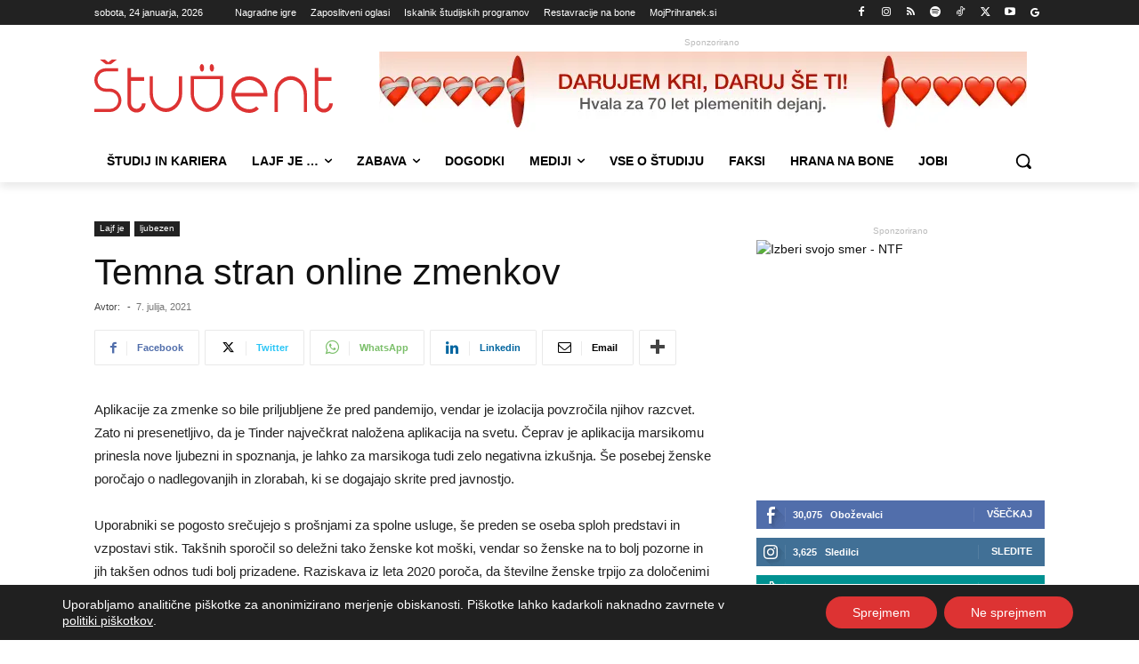

--- FILE ---
content_type: text/html; charset=UTF-8
request_url: https://www.student.si/wp-content/plugins/post-views-counter-pro/includes/ajax.php
body_size: -55
content:
{"content_id":178794,"counted":true,"reason":"","type":"post","subtype":"post","storage":{"post":{"178794":1769271982}}}

--- FILE ---
content_type: text/html; charset=UTF-8
request_url: https://www.student.si/wp-admin/admin-ajax.php?td_theme_name=Newspaper&v=12.7.4
body_size: -166
content:
{"178794":130}

--- FILE ---
content_type: text/css
request_url: https://www.student.si/wp-content/cache/fvm/min/1769161338-cssbfc1143d4930258ba289a8f9509c21795f2d435c6a677e5c2a2bf8a865460.css
body_size: 119
content:
@charset "UTF-8";
@font-face{font-display:swap;font-family:'multipurpose';src:url(https://www.student.si/wp-content/plugins/td-composer/td-multi-purpose/images/icons/multipurpose.woff) format('woff');font-weight:400;font-style:normal}@font-face{font-family:'FontAwesome';src:url(https://www.student.si/wp-content/plugins/td-composer/assets/fonts/font-awesome/fontawesome-webfont.woff2) format('woff2'),url(https://www.student.si/wp-content/plugins/td-composer/assets/fonts/font-awesome/fontawesome-webfont.woff) format('woff');font-weight:400;font-style:normal;font-display:swap}@font-face{font-family:'newspaper';src:url(https://www.student.si/wp-content/themes/Newspaper/images/icons/newspaper.woff) format('woff');font-weight:400;font-style:normal;font-display:swap}@font-face{font-family:'newspaper-icons';src:url(https://www.student.si/wp-content/plugins/td-composer/legacy/Newspaper/assets/images/icons/newspaper-icons.woff) format('woff');font-weight:400;font-style:normal;font-display:swap}

--- FILE ---
content_type: application/javascript
request_url: https://www.student.si/wp-content/cache/fvm/min/1769161338-jsc2779f8a8a2be0225172349bfc1da7499d52be173881720170860f7e358976.js
body_size: 2535
content:
try{function e(e,o){return function(e){if(Array.isArray(e))return e}(e)||function(e,t){var o=null==e?null:"undefined"!=typeof Symbol&&e[Symbol.iterator]||e["@@iterator"];if(null!=o){var n,r,a,c,i=[],s=!0,l=!1;try{if(a=(o=o.call(e)).next,0===t);else for(;!(s=(n=a.call(o)).done)&&(i.push(n.value),i.length!==t);s=!0);}catch(e){l=!0,r=e}finally{try{if(!s&&null!=o.return&&(c=o.return(),Object(c)!==c))return}finally{if(l)throw r}}return i}}(e,o)||function(e,o){if(e){if("string"==typeof e)return t(e,o);var n={}.toString.call(e).slice(8,-1);return"Object"===n&&e.constructor&&(n=e.constructor.name),"Map"===n||"Set"===n?Array.from(e):"Arguments"===n||/^(?:Ui|I)nt(?:8|16|32)(?:Clamped)?Array$/.test(n)?t(e,o):void 0}}(e,o)||function(){throw new TypeError("Invalid attempt to destructure non-iterable instance.\nIn order to be iterable, non-array objects must have a [Symbol.iterator]() method.")}()}function t(e,t){(null==t||t>e.length)&&(t=e.length);for(var o=0,n=Array(t);o<t;o++)n[o]=e[o];return n}function o(e){return o="function"==typeof Symbol&&"symbol"==typeof Symbol.iterator?function(e){return typeof e}:function(e){return e&&"function"==typeof Symbol&&e.constructor===Symbol&&e!==Symbol.prototype?"symbol":typeof e},o(e)}document.addEventListener("DOMContentLoaded",function(){PostViewsCounterPro={promise:null,args:{},crawlerDetect:null,init:function(e){if(this.args=e,"undefined"!=typeof PostViewsCounterCrawlerDetect&&(e.blockAI||e.blockBots)){if(this.crawlerDetect=new PostViewsCounterCrawlerDetect,e.blockBots&&this.crawlerDetect.isCrawler())return void console.log("PVC Pro: Crawler detected, skipping view count.");if(e.blockAI&&(this.crawlerDetect.isAIBot()||this.crawlerDetect.isLikelyBot()))return void console.log("PVC Pro: AI Bot detected, skipping view count.")}if(this.loadViews(),!0===e.contentActive&&e.content.hasOwnProperty("type")&&0!=e.content.type){var t={subtype:e.content.subtype,referrer:document.referrer},o="pvc_visits".concat("post"===e.content.type?"":"_".concat(e.content.type)).concat(!1!==e.multisite?"_".concat(parseInt(e.multisite)):"");"cookieless"===e.dataStorage&&this.isLocalStorageAvailable()?(t.storage_type="cookieless",t.storage_data=this.readStorageData(o)):(t.storage_type="cookies",t.storage_data=this.readCookieData(o)),"rest_api"===e.mode?this.promise=this.request(e.requestURL,t,"POST",{"Content-Type":"application/x-www-form-urlencoded; charset=utf-8","Cache-Control":"no-store","X-WP-Nonce":e.nonce},o):(t.action="pvcp-check-post",t.pvcp_nonce=e.nonce,t.content=e.content.data,t.type=e.content.type,this.promise=this.request(e.requestURL,t,"POST",{"Content-Type":"application/x-www-form-urlencoded; charset=utf-8","Cache-Control":"no-store"},o))}},request:function(e,t,n,r){var a=arguments.length>4&&void 0!==arguments[4]?arguments[4]:"",c={method:n,headers:r,mode:"same-origin",cache:"no-cache",credentials:"same-origin",keepalive:!0};switch(n){case"HEAD":case"GET":break;default:c.body=this.prepareRequestData(t)}var i=this;return fetch(e,c).then(function(e){if(!e.ok)throw Error(e.statusText);return e.json()}).then(function(e){try{"object"===o(e)&&null!==e?"success"in e&&!1===e.success?(console.log("PVC Pro: Request error."),console.log(e.data)):("cookieless"===i.args.dataStorage?i.saveStorageData.call(i,a,e.storage,e.type):i.saveCookieData(a,e.storage),i.triggerEvent("pvcCheckPost",e)):(console.log("PVC Pro: Invalid object."),console.log(e))}catch(t){console.log("PVC Pro: Invalid JSON data."),console.log(t)}}).catch(function(e){console.log("PVC Pro: Invalid response."),console.log(e)})},prepareRequestData:function(e){return Object.keys(e).map(function(t){return encodeURIComponent(t)+"="+encodeURIComponent(e[t])}).join("&").replace(/%20/g,"+")},triggerEvent:function(e,t){var o=new CustomEvent(e,{bubbles:!0,detail:t});document.dispatchEvent(o)},saveStorageData:function(e,t,o){window.localStorage.setItem(e,o in t?JSON.stringify(t[o]):"")},readStorageData:function(e){var t=null;return null===(t=window.localStorage.getItem(e))&&(t=""),t},saveCookieData:function(e,t){if(t.hasOwnProperty("name")){var o="";"https:"===document.location.protocol&&(o=";secure");for(var n=0;n<t.name.length;n++){var r=new Date,a=parseInt(t.expiry[n]);a?a*=1e3:a=r.getTime()+864e5,r.setTime(a),document.cookie=t.name[n]+"="+t.value[n]+";expires="+r.toUTCString()+";path=/"+("/"===this.args.path?"":this.args.path)+";domain="+this.args.domain+o+";SameSite=Lax"}}},readCookieData:function(t){var o=[];return document.cookie.split(";").forEach(function(n){var r=e(n.split("="),2),a=r[0],c=r[1],i=a.trim();new RegExp("".concat(t,"\\[\\d+\\]")).test(i)&&o.push(c)}),o.join("a")},isLocalStorageAvailable:function(){var e;try{return(e=window.localStorage).setItem("__pvcStorageTest",0),e.removeItem("__pvcStorageTest"),!0}catch(t){return t instanceof DOMException&&(22===t.code||1014===t.code||"QuotaExceededError"===t.name||"NS_ERROR_DOM_QUOTA_REACHED"===t.name)&&e&&0!==e.length}},loadViews:function(){var e=this,t=document.getElementsByClassName("post-views"),o={};if(0!==t.length)for(var n=function(){var n=t[r],a=n.className;if(!a.includes("load-dynamic"))return 1;var c=new RegExp("[a-zA-Z]+-[0-9]+.*?"),i=a.match(c),s="",l=0;if(null!=i){var u=i[0].split("-");s=u[0],l=u[1],o["".concat(s,"-").concat(l)]=n;var p={action:"pvcp-views-count",pvcp_nonce:e.args.nonceCount,type:s,ID:l},d={method:"POST",headers:{"Content-Type":"application/x-www-form-urlencoded; charset=utf-8","Cache-Control":"no-store"},body:e.prepareRequestData(p),mode:"same-origin",cache:"no-cache",credentials:"same-origin",keepalive:!1};n.classList.add("loading"),e.promise=fetch(e.args.adminAjax,d).then(function(e){if(!e.ok)throw Error(e.statusText);return e.text()}).then(function(e){try{if("string"==typeof e&&null!==e){var t="".concat(p.type,"-").concat(p.ID);if(t in o){var n=o[t].querySelector(".post-views-count");n&&(n.innerText=e)}else console.log("Invalid DOM element")}else console.log("Invalid string")}catch(r){console.log("Invalid JSON data")}}).catch(function(e){console.log("Invalid response"),console.log(e)}).finally(function(){var e="".concat(p.type,"-").concat(p.ID);e in o&&(o[e].classList.add("loaded"),o[e].classList.remove("loading"))})}},r=0;r<t.length;r++)n()}},PostViewsCounterPro.init(pvcpArgsFrontend)});}catch(e){console.error("An error has occurred. [ File: https://www.student.si/wp-content/plugins/post-views-counter-pro/js/frontend.js?ver=1.7.3 ] [ "+e.stack+" ]");}

--- FILE ---
content_type: application/javascript
request_url: https://www.student.si/wp-content/cache/fvm/min/1769161338-js2b2463faccc05913ca3ee70bdd81b133dcd79e848f7c9ade7acf9ca0f150ca.js
body_size: 39166
content:
try{jQuery.easing.jswing=jQuery.easing.swing;jQuery.extend(jQuery.easing,{def:"easeOutQuad",swing:function(a,b,c,d,h){return jQuery.easing[jQuery.easing.def](a,b,c,d,h)},easeInQuad:function(a,b,c,d,h){return d*(b/=h)*b+c},easeOutQuad:function(a,b,c,d,h){return-d*(b/=h)*(b-2)+c},easeInOutQuad:function(a,b,c,d,h){return 1>(b/=h/2)?d/2*b*b+c:-d/2*(--b*(b-2)-1)+c},easeInCubic:function(a,b,c,d,h){return d*(b/=h)*b*b+c},easeOutCubic:function(a,b,c,d,h){return d*((b=b/h-1)*b*b+1)+c},easeInOutCubic:function(a,b,c,d,h){return 1>(b/=h/2)?d/2*b*b*b+c:d/2*((b-=2)*b*b+2)+c},easeInQuart:function(a,b,c,d,h){return d*(b/=h)*b*b*b+c},easeOutQuart:function(a,b,c,d,h){return-d*((b=b/h-1)*b*b*b-1)+c},easeInOutQuart:function(a,b,c,d,h){return 1>(b/=h/2)?d/2*b*b*b*b+c:-d/2*((b-=2)*b*b*b-2)+c},easeInQuint:function(a,b,c,d,h){return d*(b/=h)*b*b*b*b+c},easeOutQuint:function(a,b,c,d,h){return d*((b=b/h-1)*b*b*b*b+1)+c},easeInOutQuint:function(a,b,c,d,h){return 1>(b/=h/2)?d/2*b*b*b*b*b+c:d/2*((b-=2)*b*b*b*b+2)+c},easeInSine:function(a,b,c,d,h){return-d*Math.cos(b/h*(Math.PI/2))+d+c},easeOutSine:function(a,b,c,d,h){return d*Math.sin(b/h*(Math.PI/2))+c},easeInOutSine:function(a,b,c,d,h){return-d/2*(Math.cos(Math.PI*b/h)-1)+c},easeInExpo:function(a,b,c,d,h){return 0==b?c:d*Math.pow(2,10*(b/h-1))+c},easeOutExpo:function(a,b,c,d,h){return b==h?c+d:d*(-Math.pow(2,-10*b/h)+1)+c},easeInOutExpo:function(a,b,c,d,h){return 0==b?c:b==h?c+d:1>(b/=h/2)?d/2*Math.pow(2,10*(b-1))+c:d/2*(-Math.pow(2,-10*--b)+2)+c},easeInCirc:function(a,b,c,d,h){return-d*(Math.sqrt(1-(b/=h)*b)-1)+c},easeOutCirc:function(a,b,c,d,h){return d*Math.sqrt(1-(b=b/h-1)*b)+c},easeInOutCirc:function(a,b,c,d,h){return 1>(b/=h/2)?-d/2*(Math.sqrt(1-b*b)-1)+c:d/2*(Math.sqrt(1-(b-=2)*b)+1)+c},easeInElastic:function(a,b,c,d,h){a=1.70158;var f=0,p=d;if(0==b)return c;if(1==(b/=h))return c+d;f||(f=.3*h);p<Math.abs(d)?(p=d,a=f/4):a=f/(2*Math.PI)*Math.asin(d/p);return-(p*Math.pow(2,10*--b)*Math.sin(2*(b*h-a)*Math.PI/f))+c},easeOutElastic:function(a,b,c,d,h){a=1.70158;var f=0,p=d;if(0==b)return c;if(1==(b/=h))return c+d;f||(f=.3*h);p<Math.abs(d)?(p=d,a=f/4):a=f/(2*Math.PI)*Math.asin(d/p);return p*Math.pow(2,-10*b)*Math.sin(2*(b*h-a)*Math.PI/f)+d+c},easeInOutElastic:function(a,b,c,d,h){a=1.70158;var f=0,p=d;if(0==b)return c;if(2==(b/=h/2))return c+d;f||(f=.3*h*1.5);p<Math.abs(d)?(p=d,a=f/4):a=f/(2*Math.PI)*Math.asin(d/p);return 1>b?-.5*p*Math.pow(2,10*--b)*Math.sin(2*(b*h-a)*Math.PI/f)+c:.5*p*Math.pow(2,-10*--b)*Math.sin(2*(b*h-a)*Math.PI/f)+d+c},easeInBack:function(a,b,c,d,h,f){void 0==f&&(f=1.70158);return d*(b/=h)*b*((f+1)*b-f)+c},easeOutBack:function(a,b,c,d,h,f){void 0==f&&(f=1.70158);return d*((b=b/h-1)*b*((f+1)*b+f)+1)+c},easeInOutBack:function(a,b,c,d,h,f){void 0==f&&(f=1.70158);return 1>(b/=h/2)?d/2*b*b*(((f*=1.525)+1)*b-f)+c:d/2*((b-=2)*b*(((f*=1.525)+1)*b+f)+2)+c},easeInBounce:function(a,b,c,d,h){return d-jQuery.easing.easeOutBounce(a,h-b,0,d,h)+c},easeOutBounce:function(a,b,c,d,h){return(b/=h)<1/2.75?7.5625*d*b*b+c:b<2/2.75?d*(7.5625*(b-=1.5/2.75)*b+.75)+c:b<2.5/2.75?d*(7.5625*(b-=2.25/2.75)*b+.9375)+c:d*(7.5625*(b-=2.625/2.75)*b+.984375)+c},easeInOutBounce:function(a,b,c,d,h){return b<h/2?.5*jQuery.easing.easeInBounce(a,2*b,0,d,h)+c:.5*jQuery.easing.easeOutBounce(a,2*b-h,0,d,h)+.5*d+c}});(function(a){a.fn.supersubs=function(b){var c=a.extend({},a.fn.supersubs.defaults,b);return this.each(function(){var b=a(this),h=a.meta?a.extend({},c,b.data()):c;setTimeout(function(b){var c=b.find(".sub-menu").show(),d=a('<li id="menu-fontsize">&#8212;</li>').css({padding:0,position:"absolute",top:"-999em",width:"auto"}).appendTo(b)[0].clientWidth;a("#menu-fontsize").remove();c.each(function(b){b=a(this);var c=b.children(),f=c.children("a"),p=c.css("white-space","nowrap").css("float");b.add(c).add(f).css({"float":"none",width:"auto"});f=b[0].clientWidth/d;f+=h.extraWidth;f>h.maxWidth?f=h.maxWidth:f<h.minWidth&&(f=h.minWidth);f+="em";h.applyMin?b.css("min-width",f):b.css("width",f);c.css({"float":p,width:"100%","white-space":"normal"}).each(function(){var b=a(this).children("ul"),c=void 0!==b.css("left")?"left":"right";b.css(c,"100%")});b.parent().hasClass("tdb-menu-item-inactive")&&b.parent().removeClass("tdb-menu-item-inactive")}).hide()},500,b)})};a.fn.supersubs.defaults={minWidth:9,maxWidth:25,extraWidth:0,applyMin:!1}})(jQuery);(function(a){var b=0,c=0,d=0,h=0,f="ontouchstart"in window||0<navigator.msMaxTouchPoints,p="onorientationchange"in window,u=!1,Q=!1,t=!1,V=!1,O=!1,A="pointer",M="pointer",Y=[],W=[],qa=[],Z=[],D=[],ca=[],F=[],r=[],x=[],da=[],ka=[],k={showScrollbar:function(b,c){b.scrollbarHide&&a("."+c).css({opacity:b.scrollbarOpacity,filter:"alpha(opacity:"+100*b.scrollbarOpacity+")"})},hideScrollbar:function(a,b,e,c,d,g,f,h,p,r){if(a.scrollbar&&a.scrollbarHide)for(var l=e;l<e+25;l++)b[b.length]=k.hideScrollbarIntervalTimer(10*l,c[e],(e+24-l)/24,d,g,f,h,p,r,a)},hideScrollbarInterval:function(b,c,e,d,f,g,p,r,u){h=-1*b/x[r]*(f-g-p-d);k.setSliderOffset("."+e,h);a("."+e).css({opacity:u.scrollbarOpacity*c,filter:"alpha(opacity:"+u.scrollbarOpacity*c*100+")"})},slowScrollHorizontalInterval:function(b,c,e,d,f,g,p,u,la,R,K,C,N,v,z,q,A,n,G){if(G.infiniteSlider){if(e<=-1*x[q]||e<=-1*da[q]){var l=a(b).width();if(e<=-1*da[q]){var E=-1*K[0];a(c).each(function(b){k.setSliderOffset(a(c)[b],E+A);b<C.length&&(C[b]=-1*E);E+=z[b]});e+=-1*C[0];r[q]=-1*C[0]+A;x[q]=r[q]+l-g;F[q]=0}for(;e<=-1*x[q];){var y=0,m=k.getSliderOffset(a(c[0]),"x");a(c).each(function(a){k.getSliderOffset(this,"x")<m&&(m=k.getSliderOffset(this,"x"),y=a)});N=r[q]+l;k.setSliderOffset(a(c)[y],N);r[q]=-1*C[1]+A;x[q]=r[q]+l-g;C.splice(0,1);C.splice(C.length,0,-1*N+A);F[q]++}}if(e>=-1*r[q]||0<=e){l=a(b).width();if(0<e)for(E=-1*K[0],a(c).each(function(b){k.setSliderOffset(a(c)[b],E+A);b<C.length&&(C[b]=-1*E);E+=z[b]}),e-=-1*C[0],r[q]=-1*C[0]+A,x[q]=r[q]+l-g,F[q]=v;0<-1*C[0]-l+A;){var P=0,B=k.getSliderOffset(a(c[0]),"x");a(c).each(function(a){k.getSliderOffset(this,"x")>B&&(B=k.getSliderOffset(this,"x"),P=a)});N=r[q]-z[P];k.setSliderOffset(a(c)[P],N);C.splice(0,0,-1*N+A);C.splice(C.length-1,1);r[q]=-1*C[0]+A;x[q]=r[q]+l-g;F[q]--;D[q]++}for(;e>-1*r[q];)P=0,B=k.getSliderOffset(a(c[0]),"x"),a(c).each(function(a){k.getSliderOffset(this,"x")>B&&(B=k.getSliderOffset(this,"x"),P=a)}),N=r[q]-z[P],k.setSliderOffset(a(c)[P],N),C.splice(0,0,-1*N+A),C.splice(C.length-1,1),r[q]=-1*C[0]+A,x[q]=r[q]+l-g,F[q]--}}K=!1;g=k.calcActiveOffset(G,e,C,g,F[q],v,R,q);N=(g+F[q]+v)%v;G.infiniteSlider?N!=ca[q]&&(K=!0):g!=D[q]&&(K=!0);if(K&&(v=new k.args("change",G,b,a(b).children(":eq("+N+")"),N,n),a(b).parent().data("args",v),""!=G.onSlideChange))G.onSlideChange(v);D[q]=g;ca[q]=N;e=Math.floor(e);if(q!=a(b).parent().data("args").data.sliderNumber)return!0;k.setSliderOffset(b,e);G.scrollbar&&(h=Math.floor((-1*e-r[q]+A)/(x[q]-r[q]+A)*(p-u-f)),b=f-la,e>=-1*r[q]+A?(b=f-la- -1*h,k.setSliderOffset(a("."+d),0)):(e<=-1*x[q]+1&&(b=p-u-la-h),k.setSliderOffset(a("."+d),h)),a("."+d).css({width:b+"px"}))},slowScrollHorizontal:function(b,c,e,d,f,g,h,p,u,A,K,C,N,v,z,q,t,n,G,I,T){var l=k.getSliderOffset(b,"x");g=[];var E=0,y=25/1024*p;frictionCoefficient=T.frictionCoefficient;elasticFrictionCoefficient=T.elasticFrictionCoefficient;snapFrictionCoefficient=T.snapFrictionCoefficient;f>T.snapVelocityThreshold&&T.snapToChildren&&!G?E=1:f<-1*T.snapVelocityThreshold&&T.snapToChildren&&!G&&(E=-1);f<-1*y?f=-1*y:f>y&&(f=y);a(b)[0]!==a(n)[0]&&(E*=-1,f*=-2);n=F[z];if(T.infiniteSlider)var m=r[z],P=x[z];G=[];y=[];for(var B=0;B<N.length;B++)G[B]=N[B],B<c.length&&(y[B]=k.getSliderOffset(a(c[B]),"x"));for(;1<f||-1>f;){f*=frictionCoefficient;l+=f;(l>-1*r[z]||l<-1*x[z])&&!T.infiniteSlider&&(f*=elasticFrictionCoefficient,l+=f);if(T.infiniteSlider){if(l<=-1*P){P=a(b).width();var R=0,la=y[0];for(B=0;B<y.length;B++)y[B]<la&&(la=y[B],R=B);B=m+P;y[R]=B;m=-1*G[1]+I;P=m+P-p;G.splice(0,1);G.splice(G.length,0,-1*B+I);n++}if(l>=-1*m){P=a(b).width();R=0;la=y[0];for(B=0;B<y.length;B++)y[B]>la&&(la=y[B],R=B);B=m-v[R];y[R]=B;G.splice(0,0,-1*B+I);G.splice(G.length-1,1);m=-1*G[0]+I;P=m+P-p;n--}}g[g.length]=l}y=!1;f=k.calcActiveOffset(T,l,G,p,n,t,D[z],z);m=(f+n+t)%t;T.snapToChildren&&(T.infiniteSlider?m!=ca[z]&&(y=!0):f!=D[z]&&(y=!0),0>E&&!y?(f++,f>=N.length&&!T.infiniteSlider&&(f=N.length-1)):0<E&&!y&&(f--,0>f&&!T.infiniteSlider&&(f=0)));if(T.snapToChildren||(l>-1*r[z]||l<-1*x[z])&&!T.infiniteSlider){(l>-1*r[z]||l<-1*x[z])&&!T.infiniteSlider?g.splice(0,g.length):(g.splice(.1*g.length,g.length),l=0<g.length?g[g.length-1]:l);for(;l<G[f]-.5||l>G[f]+.5;)l=(l-G[f])*snapFrictionCoefficient+G[f],g[g.length]=l;g[g.length]=G[f]}E=1;0!=g.length%2&&(E=0);for(l=0;l<e.length;l++)clearTimeout(e[l]);n=(f+n+t)%t;m=0;for(l=E;l<g.length;l+=2)if(l==E||1<Math.abs(g[l]-m)||l>=g.length-2)m=g[l],e[e.length]=k.slowScrollHorizontalIntervalTimer(10*l,b,c,g[l],d,h,p,u,A,K,f,C,N,q,t,v,z,I,n,T);m=(f+F[z]+t)%t;""!=T.onSlideComplete&&1<g.length&&(e[e.length]=k.onSlideCompleteTimer(10*(l+1),T,b,a(b).children(":eq("+m+")"),n,z));e[e.length]=k.updateBackfaceVisibilityTimer(10*(l+1),c,z,t,T);Z[z]=e;k.hideScrollbar(T,e,l,g,d,h,p,A,K,z)},onSlideComplete:function(b,c,e,d,f){e=new k.args("complete",b,a(c),e,d,d);a(c).parent().data("args",e);if(""!=b.onSlideComplete)b.onSlideComplete(e)},getSliderOffset:function(b,c){c="x"==c?4:5;if(!u||Q||t)b=parseInt(a(b).css("left"),10);else{for(var e=["-webkit-transform","-moz-transform","transform"],d,f=0;f<e.length;f++)if(void 0!=a(b).css(e[f])&&0<a(b).css(e[f]).length){d=a(b).css(e[f]).split(",");break}b=void 0==d[c]?0:parseInt(d[c],10)}return b},setSliderOffset:function(b,c){c=parseInt(c,10);!u||Q||t?a(b).css({left:c+"px"}):a(b).css({msTransform:"matrix(1,0,0,1,"+c+",0)",webkitTransform:"matrix(1,0,0,1,"+c+",0)",MozTransform:"matrix(1,0,0,1,"+c+",0)",transform:"matrix(1,0,0,1,"+c+",0)"})},setBrowserInfo:function(){null!=navigator.userAgent.match("WebKit")?(A="-webkit-grab",M="-webkit-grabbing"):null!=navigator.userAgent.match("Gecko")?(O=!0,A="move",M="-moz-grabbing"):null!=navigator.userAgent.match("MSIE 7")?V=Q=!0:null!=navigator.userAgent.match("MSIE 8")?V=t=!0:null!=navigator.userAgent.match("MSIE 9")&&(V=!0)},has3DTransform:function(){var b=!1,c=a("<div />").css({msTransform:"matrix(1,1,1,1,1,1)",webkitTransform:"matrix(1,1,1,1,1,1)",MozTransform:"matrix(1,1,1,1,1,1)",transform:"matrix(1,1,1,1,1,1)"});""==c.attr("style")?b=!1:O&&21<=parseInt(navigator.userAgent.split("/")[3],10)?b=!1:void 0!=c.attr("style")&&(b=!0);return b},getSlideNumber:function(a,b,e){return(a-F[b]+e)%e},calcActiveOffset:function(a,b,e,c,d,g,f,h){d=!1;a=[];var l;b>e[0]&&(l=0);b<e[e.length-1]&&(l=g-1);for(g=0;g<e.length;g++)e[g]<=b&&e[g]>b-c&&(d||e[g]==b||(a[a.length]=e[g-1]),a[a.length]=e[g],d=!0);0==a.length&&(a[0]=e[e.length-1]);for(g=d=0;g<a.length;g++)f=Math.abs(b-a[g]),f<c&&(d=a[g],c=f);for(g=0;g<e.length;g++)d==e[g]&&(l=g);return l},changeSlide:function(b,c,e,d,f,g,h,p,u,r,A,C,t,v,z,q,x,n){k.autoSlidePause(v);for(var l=0;l<d.length;l++)clearTimeout(d[l]);var E=Math.ceil(n.autoSlideTransTimer/10)+1,y=k.getSliderOffset(c,"x"),m=C[b];m-=y;var P=b-(D[v]+F[v]+q)%q;if(n.infiniteSlider){b=(b-F[v]+2*q)%q;l=!1;0==b&&2==q&&(b=q,C[b]=C[b-1]-a(e).eq(0).outerWidth(!0),l=!0);m=C[b];m-=y;var B=[C[b]-a(c).width(),C[b]+a(c).width()];l&&C.splice(C.length-1,1);for(l=0;l<B.length;l++)Math.abs(B[l]-y)<Math.abs(m)&&(m=B[l]-y)}0>m&&-1==P?m+=a(c).width():0<m&&1==P&&(m-=a(c).width());P=[];k.showScrollbar(n,f);for(l=0;l<=E;l++)B=l,B/=E,B--,B=y+m*(Math.pow(B,5)+1),P[P.length]=B;E=(b+F[v]+q)%q;for(l=y=0;l<P.length;l++){if(0==l||1<Math.abs(P[l]-y)||l>=P.length-2)y=P[l],d[l]=k.slowScrollHorizontalIntervalTimer(10*(l+1),c,e,P[l],f,g,h,p,u,r,b,A,C,z,q,t,v,x,E,n);0==l&&""!=n.onSlideStart&&(m=(D[v]+F[v]+q)%q,n.onSlideStart(new k.args("start",n,c,a(c).children(":eq("+m+")"),m,b)))}y=!1;n.infiniteSlider?E!=ca[v]&&(y=!0):b!=D[v]&&(y=!0);y&&""!=n.onSlideComplete&&(d[d.length]=k.onSlideCompleteTimer(10*(l+1),n,c,a(c).children(":eq("+E+")"),E,v));Z[v]=d;k.hideScrollbar(n,d,l,P,f,g,h,u,r,v);k.autoSlide(c,e,d,f,g,h,p,u,r,A,C,t,v,z,q,x,n)},changeOffset:function(b,c,e,d,f,g,h,p,u,A,t,C,N,v,z,q,M,n){k.autoSlidePause(v);for(var l=0;l<d.length;l++)clearTimeout(d[l]);n.infiniteSlider||(b=b>-1*r[v]+M?-1*r[v]+M:b,b=b<-1*x[v]?-1*x[v]:b);var E=Math.ceil(n.autoSlideTransTimer/10)+1,y=k.getSliderOffset(c,"x");l=(k.calcActiveOffset(n,b,C,h,F,q,D[v],v)+F[v]+q)%q;var m=C.slice();if(n.snapToChildren&&!n.infiniteSlider)b=C[l];else if(n.infiniteSlider&&n.snapToChildren){for(;b>=m[0];)m.splice(0,0,m[q-1]+a(c).width()),m.splice(q,1);for(;b<=m[q-1];)m.splice(q,0,m[0]-a(c).width()),m.splice(0,1);l=k.calcActiveOffset(n,b,m,h,F,q,D[v],v);b=m[l]}var P=b-y;b=[];k.showScrollbar(n,f);for(m=0;m<=E;m++){var B=m;B/=E;B--;B=y+P*(Math.pow(B,5)+1);b[b.length]=B}E=(l+F[v]+q)%q;for(m=y=0;m<b.length;m++){if(0==m||1<Math.abs(b[m]-y)||m>=b.length-2)y=b[m],d[m]=k.slowScrollHorizontalIntervalTimer(10*(m+1),c,e,b[m],f,g,h,p,u,A,l,t,C,z,q,N,v,M,E,n);0==m&&""!=n.onSlideStart&&(E=(D[v]+F[v]+q)%q,n.onSlideStart(new k.args("start",n,c,a(c).children(":eq("+E+")"),E,l)))}y=!1;n.infiniteSlider?E!=ca[v]&&(y=!0):l!=D[v]&&(y=!0);y&&""!=n.onSlideComplete&&(d[d.length]=k.onSlideCompleteTimer(10*(m+1),n,c,a(c).children(":eq("+E+")"),E,v));Z[v]=d;k.hideScrollbar(n,d,m,b,f,g,h,u,A,v);k.autoSlide(c,e,d,f,g,h,p,u,A,t,C,N,v,z,q,M,n)},autoSlide:function(a,b,e,c,d,g,f,h,p,u,r,A,t,v,z,q,x){if(!W[t].autoSlide)return!1;k.autoSlidePause(t);Y[t]=setTimeout(function(){!x.infiniteSlider&&D[t]>r.length-1&&(D[t]-=z);k.changeSlide(D[t]+F[t]+1,a,b,e,c,d,g,f,h,p,u,r,A,t,v,z,q,x);k.autoSlide(a,b,e,c,d,g,f,h,p,u,r,A,t,v,z,q,x)},x.autoSlideTimer+x.autoSlideTransTimer)},autoSlidePause:function(a){clearTimeout(Y[a])},isUnselectable:function(b,c){return""!=c.unselectableSelector&&1==a(b).closest(c.unselectableSelector).length?!0:!1},slowScrollHorizontalIntervalTimer:function(a,b,e,c,d,g,f,h,p,u,r,A,t,v,z,q,x,n,M,D){return setTimeout(function(){k.slowScrollHorizontalInterval(b,e,c,d,g,f,h,p,u,r,A,t,v,z,q,x,n,M,D)},a)},onSlideCompleteTimer:function(a,b,e,c,d,g){return setTimeout(function(){k.onSlideComplete(b,e,c,d,g)},a)},hideScrollbarIntervalTimer:function(a,b,e,c,d,g,f,h,p,u){return setTimeout(function(){k.hideScrollbarInterval(b,e,c,d,g,f,h,p,u)},a)},updateBackfaceVisibilityTimer:function(a,b,e,c,d){return setTimeout(function(){k.updateBackfaceVisibility(b,e,c,d)},a)},updateBackfaceVisibility:function(b,c,e,d){c=(D[c]+F[c]+e)%e;for(var l=[],g=0;g<2*d.hardwareAccelBuffer;g++){var f=k.mod(c+g-d.hardwareAccelBuffer,e);if("visible"==a(b).eq(f).css("-webkit-backface-visibility")){l[l.length]=f;var h=k.mod(f+2*d.hardwareAccelBuffer,e),p=k.mod(f-2*d.hardwareAccelBuffer,e);a(b).eq(f).css("-webkit-backface-visibility","hidden");-1==l.indexOf(p)&&a(b).eq(p).css("-webkit-backface-visibility","");-1==l.indexOf(h)&&a(b).eq(h).css("-webkit-backface-visibility","")}}},mod:function(a,b){a%=b;return 0>a?a+b:a},args:function(b,c,e,d,f,g){this.prevSlideNumber=void 0==a(e).parent().data("args")?void 0:a(e).parent().data("args").prevSlideNumber;this.prevSlideObject=void 0==a(e).parent().data("args")?void 0:a(e).parent().data("args").prevSlideObject;this.targetSlideNumber=g+1;this.targetSlideObject=a(e).children(":eq("+g+")");this.slideChanged=!1;"load"==b?this.targetSlideObject=this.targetSlideNumber=void 0:"start"==b?this.targetSlideObject=this.targetSlideNumber=void 0:"change"==b?(this.slideChanged=!0,this.prevSlideNumber=void 0==a(e).parent().data("args")?c.startAtSlide:a(e).parent().data("args").currentSlideNumber,this.prevSlideObject=a(e).children(":eq("+this.prevSlideNumber+")")):"complete"==b&&(this.slideChanged=a(e).parent().data("args").slideChanged);this.settings=c;this.data=a(e).parent().data("iosslider");this.sliderObject=e;this.sliderContainerObject=a(e).parent();this.currentSlideObject=d;this.currentSlideNumber=f+1;this.currentSliderOffset=-1*k.getSliderOffset(e,"x")},preventDrag:function(a){a.preventDefault()},preventClick:function(a){a.stopImmediatePropagation();return!1},enableClick:function(){return!0}};k.setBrowserInfo();var ea={init:function(y,m){u=k.has3DTransform();var e=a.extend(!0,{elasticPullResistance:.6,frictionCoefficient:.92,elasticFrictionCoefficient:.6,snapFrictionCoefficient:.92,snapToChildren:!1,snapSlideCenter:!1,startAtSlide:1,scrollbar:!1,scrollbarDrag:!1,scrollbarHide:!0,scrollbarPaging:!1,scrollbarLocation:"top",scrollbarContainer:"",scrollbarOpacity:.4,scrollbarHeight:"4px",scrollbarBorder:"0",scrollbarMargin:"5px",scrollbarBackground:"#000",scrollbarBorderRadius:"100px",scrollbarShadow:"0 0 0 #000",scrollbarElasticPullResistance:.9,desktopClickDrag:!1,keyboardControls:!1,tabToAdvance:!1,responsiveSlideContainer:!0,responsiveSlides:!0,navSlideSelector:"",navPrevSelector:"",navNextSelector:"",autoSlideToggleSelector:"",autoSlide:!1,autoSlideTimer:5E3,autoSlideTransTimer:750,autoSlideHoverPause:!0,infiniteSlider:!1,snapVelocityThreshold:5,slideStartVelocityThreshold:0,horizontalSlideLockThreshold:5,verticalSlideLockThreshold:3,hardwareAccelBuffer:5,stageCSS:{position:"relative",top:"0",left:"0",overflow:"hidden",zIndex:1},unselectableSelector:"",onSliderLoaded:"",onSliderUpdate:"",onSliderResize:"",onSlideStart:"",onSlideChange:"",onSlideComplete:""},y);void 0==m&&(m=this);return a(m).each(function(l){function E(){k.autoSlidePause(g);za=a(J).find("a");Ea=a(J).find("[onclick]");ta=a(J).find("*");a(G).css("width","");a(G).css("height","");a(J).css("width","");H=a(J).children().not("script").get();pa=[];S=[];e.responsiveSlides&&a(H).css("width","100%");x[g]=0;w=[];q=a(G).parent().width();I=a(G).outerWidth(!0);e.responsiveSlideContainer&&(I=a(G).outerWidth(!0)>q?q:a(G).width());a(G).css({position:e.stageCSS.position,top:e.stageCSS.top,left:e.stageCSS.left,overflow:e.stageCSS.overflow,zIndex:e.stageCSS.zIndex,webkitPerspective:1E3,webkitBackfaceVisibility:"hidden",msTouchAction:"pan-y",width:I});a(e.unselectableSelector).css({cursor:"default"});for(var b=0;b<H.length;b++){pa[b]=a(H[b]).width();S[b]=a(H[b]).outerWidth(!0);var c=S[b];e.responsiveSlides&&(S[b]>I?(c=I+-1*(S[b]-pa[b]),pa[b]=c,S[b]=I):c=pa[b],a(H[b]).css({width:c}));a(H[b]).css({overflow:"hidden",position:"absolute"});w[b]=-1*x[g];x[g]=x[g]+c+(S[b]-pa[b])}e.snapSlideCenter&&(n=.5*(I-S[0]),e.responsiveSlides&&S[0]>I&&(n=0));da[g]=2*x[g];for(b=0;b<H.length;b++)k.setSliderOffset(a(H[b]),-1*w[b]+x[g]+n),w[b]-=x[g];if(!e.infiniteSlider&&!e.snapSlideCenter){for(b=0;b<w.length&&!(w[b]<=-1*(2*x[g]-I));b++)Fa=b;w.splice(Fa+1,w.length);w[w.length]=-1*(2*x[g]-I)}for(b=0;b<w.length;b++)aa[b]=w[b];xa&&(W[g].startAtSlide=W[g].startAtSlide>w.length?w.length:W[g].startAtSlide,e.infiniteSlider?(W[g].startAtSlide=(W[g].startAtSlide-1+L)%L,D[g]=W[g].startAtSlide):(W[g].startAtSlide=0>W[g].startAtSlide-1?w.length-1:W[g].startAtSlide,D[g]=W[g].startAtSlide-1),ca[g]=D[g]);r[g]=x[g]+n;a(J).css({position:"relative",cursor:A,webkitPerspective:"0",webkitBackfaceVisibility:"hidden",width:x[g]+"px"});ha=x[g];x[g]=2*x[g]-I+2*n;(ia=ha+n<I||0==I?!0:!1)&&a(J).css({cursor:"default"});O=a(G).parent().outerHeight(!0);Y=a(G).height();e.responsiveSlideContainer&&(Y=Y>O?O:Y);a(G).css({height:Y});k.setSliderOffset(J,w[D[g]]);if(e.infiniteSlider&&!ia){b=k.getSliderOffset(a(J),"x");for(c=(F[g]+L)%L*-1;0>c;){var d=0,l=k.getSliderOffset(a(H[0]),"x");a(H).each(function(a){k.getSliderOffset(this,"x")<l&&(l=k.getSliderOffset(this,"x"),d=a)});var f=r[g]+ha;k.setSliderOffset(a(H)[d],f);r[g]=-1*w[1]+n;x[g]=r[g]+ha-I;w.splice(0,1);w.splice(w.length,0,-1*f+n);c++}for(;0<-1*w[0]-ha+n&&e.snapSlideCenter&&xa;){var h=0,E=k.getSliderOffset(a(H[0]),"x");a(H).each(function(a){k.getSliderOffset(this,"x")>E&&(E=k.getSliderOffset(this,"x"),h=a)});f=r[g]-S[h];k.setSliderOffset(a(H)[h],f);w.splice(0,0,-1*f+n);w.splice(w.length-1,1);r[g]=-1*w[0]+n;x[g]=r[g]+ha-I;F[g]--;D[g]++}for(;b<=-1*x[g];)d=0,l=k.getSliderOffset(a(H[0]),"x"),a(H).each(function(a){k.getSliderOffset(this,"x")<l&&(l=k.getSliderOffset(this,"x"),d=a)}),f=r[g]+ha,k.setSliderOffset(a(H)[d],f),r[g]=-1*w[1]+n,x[g]=r[g]+ha-I,w.splice(0,1),w.splice(w.length,0,-1*f+n),F[g]++,D[g]--}k.setSliderOffset(J,w[D[g]]);k.updateBackfaceVisibility(H,g,L,e);e.desktopClickDrag||a(J).css({cursor:"default"});e.scrollbar&&(a("."+R).css({margin:e.scrollbarMargin,overflow:"hidden",display:"none"}),a("."+R+" ."+K).css({border:e.scrollbarBorder}),U=parseInt(a("."+R).css("marginLeft"))+parseInt(a("."+R).css("marginRight")),X=parseInt(a("."+R+" ."+K).css("borderLeftWidth"),10)+parseInt(a("."+R+" ."+K).css("borderRightWidth"),10),v=""!=e.scrollbarContainer?a(e.scrollbarContainer).width():I,z=I/ha*(v-U),e.scrollbarHide||(ya=e.scrollbarOpacity),a("."+R).css({position:"absolute",left:0,width:v-U+"px",margin:e.scrollbarMargin}),"top"==e.scrollbarLocation?a("."+R).css("top","0"):a("."+R).css("bottom","0"),a("."+R+" ."+K).css({borderRadius:e.scrollbarBorderRadius,background:e.scrollbarBackground,height:e.scrollbarHeight,width:z-X+"px",minWidth:e.scrollbarHeight,border:e.scrollbarBorder,webkitPerspective:1E3,webkitBackfaceVisibility:"hidden",position:"relative",opacity:ya,filter:"alpha(opacity:"+100*ya+")",boxShadow:e.scrollbarShadow}),k.setSliderOffset(a("."+R+" ."+K),Math.floor((-1*w[D[g]]-r[g]+n)/(x[g]-r[g]+n)*(v-U-z))),a("."+R).css({display:"block"}),C=a("."+R+" ."+K),N=a("."+R));e.scrollbarDrag&&!ia&&a("."+R+" ."+K).css({cursor:A});e.infiniteSlider&&(ba=(x[g]+I)/3);""!=e.navSlideSelector&&a(e.navSlideSelector).each(function(b){a(this).css({cursor:"pointer"});a(this).unbind(fa).bind(fa,function(c){"touchstart"==c.type?a(this).unbind("click.iosSliderEvent"):a(this).unbind("touchstart.iosSliderEvent");fa=c.type+".iosSliderEvent";k.changeSlide(b,J,H,m,K,z,I,v,U,X,aa,w,S,g,ba,L,n,e)})});""!=e.navPrevSelector&&(a(e.navPrevSelector).css({cursor:"pointer"}),a(e.navPrevSelector).unbind(fa).bind(fa,function(b){"touchstart"==b.type?a(this).unbind("click.iosSliderEvent"):a(this).unbind("touchstart.iosSliderEvent");fa=b.type+".iosSliderEvent";b=(D[g]+F[g]+L)%L;(0<b||e.infiniteSlider)&&k.changeSlide(b-1,J,H,m,K,z,I,v,U,X,aa,w,S,g,ba,L,n,e)}));""!=e.navNextSelector&&(a(e.navNextSelector).css({cursor:"pointer"}),a(e.navNextSelector).unbind(fa).bind(fa,function(b){"touchstart"==b.type?a(this).unbind("click.iosSliderEvent"):a(this).unbind("touchstart.iosSliderEvent");fa=b.type+".iosSliderEvent";b=(D[g]+F[g]+L)%L;(b<w.length-1||e.infiniteSlider)&&k.changeSlide(b+1,J,H,m,K,z,I,v,U,X,aa,w,S,g,ba,L,n,e)}));e.autoSlide&&!ia&&""!=e.autoSlideToggleSelector&&(a(e.autoSlideToggleSelector).css({cursor:"pointer"}),a(e.autoSlideToggleSelector).unbind(fa).bind(fa,function(b){"touchstart"==b.type?a(this).unbind("click.iosSliderEvent"):a(this).unbind("touchstart.iosSliderEvent");fa=b.type+".iosSliderEvent";ra?(k.autoSlide(J,H,m,K,z,I,v,U,X,aa,w,S,g,ba,L,n,e),ra=!1,a(e.autoSlideToggleSelector).removeClass("on")):(k.autoSlidePause(g),ra=!0,a(e.autoSlideToggleSelector).addClass("on"))}));k.autoSlide(J,H,m,K,z,I,v,U,X,aa,w,S,g,ba,L,n,e);a(G).bind("mouseleave.iosSliderEvent",function(){if(ra)return!0;k.autoSlide(J,H,m,K,z,I,v,U,X,aa,w,S,g,ba,L,n,e)});a(G).bind("touchend.iosSliderEvent",function(){if(ra)return!0;k.autoSlide(J,H,m,K,z,I,v,U,X,aa,w,S,g,ba,L,n,e)});e.autoSlideHoverPause&&a(G).bind("mouseenter.iosSliderEvent",function(){k.autoSlidePause(g)});a(G).data("iosslider",{obj:Ga,settings:e,scrollerNode:J,slideNodes:H,numberOfSlides:L,centeredSlideOffset:n,sliderNumber:g,originalOffsets:aa,childrenOffsets:w,sliderMax:x[g],scrollbarClass:K,scrollbarWidth:z,scrollbarStageWidth:v,stageWidth:I,scrollMargin:U,scrollBorder:X,infiniteSliderOffset:F[g],infiniteSliderWidth:ba,slideNodeOuterWidths:S,shortContent:ia});xa=!1;return!0}b++;var g=b,m=[];W[g]=a.extend({},e);r[g]=0;x[g]=0;var y=[0,0],u=[0,0],R="scrollbarBlock"+b,K="scrollbar"+b,C,N,v,z,q,O,n=0,G=a(this),I,Y,U,X,Da,xa=!0;l=-1;var w,aa=[],ya=0,ma=0,Ha=0,J=a(this).children(":first-child"),H,pa,S,L=a(J).children().not("script").length,ja=!1,Fa=0,Aa=!1,ua=void 0,ba;F[g]=0;var ia=!1,ra=!1;qa[g]=!1;var na,va=!1,sa=!1,fa="touchstart.iosSliderEvent click.iosSliderEvent",ha,za,Ea,ta;ka[g]=!1;Z[g]=[];e.scrollbarDrag&&(e.scrollbar=!0,e.scrollbarHide=!1);var Ga=a(this);if(void 0!=Ga.data("iosslider"))return!0;14.2<=parseInt(a().jquery.split(".").join(""),10)?a(this).delegate("img","dragstart.iosSliderEvent",function(a){a.preventDefault()}):a(this).find("img").bind("dragstart.iosSliderEvent",function(a){a.preventDefault()});e.infiniteSlider&&(e.scrollbar=!1);e.infiniteSlider&&1==L&&(e.infiniteSlider=!1);e.scrollbar&&(""!=e.scrollbarContainer?a(e.scrollbarContainer).append("<div class = '"+R+"'><div class = '"+K+"'></div></div>"):a(J).parent().append("<div class = '"+R+"'><div class = '"+K+"'></div></div>"));if(!E())return!0;a(this).find("a").bind("mousedown",k.preventDrag);a(this).find("[onclick]").bind("click",k.preventDrag).each(function(){a(this).data("onclick",this.onclick)});l=k.calcActiveOffset(e,k.getSliderOffset(a(J),"x"),w,I,F[g],L,void 0,g);l=(l+F[g]+L)%L;l=new k.args("load",e,J,a(J).children(":eq("+l+")"),l,l);a(G).data("args",l);if(""!=e.onSliderLoaded)e.onSliderLoaded(l);e.scrollbarPaging&&e.scrollbar&&!ia&&(a(N).css("cursor","pointer"),a(N).bind("click.iosSliderEvent",function(b){this==b.target&&(b.pageX>a(C).offset().left?ea.nextPage(G):ea.prevPage(G))}));if(W[g].responsiveSlides||W[g].responsiveSlideContainer)l=p?"orientationchange":"resize",a(window).bind(l+".iosSliderEvent-"+g,function(){setTimeout(function(){if(!E())return!0;var b=a(G).data("args");if(""!==e.onSliderResize)e.onSliderResize(b)},50)});!e.keyboardControls&&!e.tabToAdvance||ia||a(document).bind("keydown.iosSliderEvent",function(a){Q||t||(a=a.originalEvent);if("INPUT"==a.target.nodeName||"TEXTAREA"==a.target.nodeName||ka[g])return!0;if(37==a.keyCode&&e.keyboardControls)a.preventDefault(),a=(D[g]+F[g]+L)%L,(0<a||e.infiniteSlider)&&k.changeSlide(a-1,J,H,m,K,z,I,v,U,X,aa,w,S,g,ba,L,n,e);else if(39==a.keyCode&&e.keyboardControls||9==a.keyCode&&e.tabToAdvance)a.preventDefault(),a=(D[g]+F[g]+L)%L,(a<w.length-1||e.infiniteSlider)&&k.changeSlide(a+1,J,H,m,K,z,I,v,U,X,aa,w,S,g,ba,L,n,e)});if(f||e.desktopClickDrag){var oa=!1,Ba=!1;l=a(J);var wa=a(J),Ca=!1;e.scrollbarDrag&&(l=l.add(C),wa=wa.add(N));a(l).bind("mousedown.iosSliderEvent touchstart.iosSliderEvent",function(b){a(window).one("scroll.iosSliderEvent",function(a){oa=!1});if(oa)return!0;oa=!0;Ba=!1;"touchstart"==b.type?a(wa).unbind("mousedown.iosSliderEvent"):a(wa).unbind("touchstart.iosSliderEvent");if(ka[g]||ia||(Ca=k.isUnselectable(b.target,e)))return ja=oa=!1,!0;na=a(this)[0]===a(C)[0]?C:J;Q||t||(b=b.originalEvent);k.autoSlidePause(g);ta.unbind(".disableClick");if("touchstart"==b.type)eventX=b.touches[0].pageX,eventY=b.touches[0].pageY;else{if(window.getSelection)window.getSelection().empty?window.getSelection().empty():window.getSelection().removeAllRanges&&window.getSelection().removeAllRanges();else if(document.selection)if(t)try{document.selection.empty()}catch(Ja){}else document.selection.empty();eventX=b.pageX;eventY=b.pageY;Aa=!0;ua=J;a(this).css({cursor:M})}y=[0,0];u=[0,0];c=0;ja=!1;for(b=0;b<m.length;b++)clearTimeout(m[b]);b=k.getSliderOffset(J,"x");b>-1*r[g]+n+ha?(b=-1*r[g]+n+ha,k.setSliderOffset(a("."+K),b),a("."+K).css({width:z-X+"px"})):b<-1*x[g]&&(b=-1*x[g],k.setSliderOffset(a("."+K),v-U-z),a("."+K).css({width:z-X+"px"}));b=a(this)[0]===a(C)[0]?r[g]:0;ma=-1*(k.getSliderOffset(this,"x")-eventX-b);k.getSliderOffset(this,"y");y[1]=eventX;u[1]=eventY;sa=!1});a(document).bind("touchmove.iosSliderEvent mousemove.iosSliderEvent",function(b){Q||t||(b=b.originalEvent);if(ka[g]||ia||Ca||!oa)return!0;var l=0;if("touchmove"==b.type)eventX=b.touches[0].pageX,eventY=b.touches[0].pageY;else{if(window.getSelection)window.getSelection().empty||window.getSelection().removeAllRanges&&window.getSelection().removeAllRanges();else if(document.selection)if(t)try{document.selection.empty()}catch(Ka){}else document.selection.empty();eventX=b.pageX;eventY=b.pageY;if(!Aa||!V&&("undefined"!=typeof b.webkitMovementX||"undefined"!=typeof b.webkitMovementY)&&0===b.webkitMovementY&&0===b.webkitMovementX)return!0}y[0]=y[1];y[1]=eventX;c=(y[1]-y[0])/2;u[0]=u[1];u[1]=eventY;d=(u[1]-u[0])/2;if(!ja){var f=(D[g]+F[g]+L)%L;f=new k.args("start",e,J,a(J).children(":eq("+f+")"),f,void 0);a(G).data("args",f);if(""!=e.onSlideStart)e.onSlideStart(f)}(d>e.verticalSlideLockThreshold||d<-1*e.verticalSlideLockThreshold)&&"touchmove"==b.type&&!ja&&(va=!0);(c>e.horizontalSlideLockThreshold||c<-1*e.horizontalSlideLockThreshold)&&"touchmove"==b.type&&b.preventDefault();if(c>e.slideStartVelocityThreshold||c<-1*e.slideStartVelocityThreshold)ja=!0;if(ja&&!va){f=k.getSliderOffset(J,"x");var E=a(na)[0]===a(C)[0]?r[g]:n,p=a(na)[0]===a(C)[0]?(r[g]-x[g]-n)/(v-U-z):1,m=a(na)[0]===a(C)[0]?e.scrollbarElasticPullResistance:e.elasticPullResistance,q=e.snapSlideCenter&&a(na)[0]===a(C)[0]?0:n,P=e.snapSlideCenter&&a(na)[0]===a(C)[0]?n:0;"touchmove"==b.type&&(Ha!=b.touches.length&&(ma=-1*f+eventX),Ha=b.touches.length);if(e.infiniteSlider){if(f<=-1*x[g]){var A=a(J).width();if(f<=-1*da[g]){var B=-1*aa[0];a(H).each(function(b){k.setSliderOffset(a(H)[b],B+n);b<w.length&&(w[b]=-1*B);B+=S[b]});ma-=-1*w[0];r[g]=-1*w[0]+n;x[g]=r[g]+A-I;F[g]=0}else{var M=0,R=k.getSliderOffset(a(H[0]),"x");a(H).each(function(a){k.getSliderOffset(this,"x")<R&&(R=k.getSliderOffset(this,"x"),M=a)});m=r[g]+A;k.setSliderOffset(a(H)[M],m);r[g]=-1*w[1]+n;x[g]=r[g]+A-I;w.splice(0,1);w.splice(w.length,0,-1*m+n);F[g]++}}if(f>=-1*r[g]||0<=f)if(A=a(J).width(),0<=f)for(B=-1*aa[0],a(H).each(function(b){k.setSliderOffset(a(H)[b],B+n);b<w.length&&(w[b]=-1*B);B+=S[b]}),ma+=-1*w[0],r[g]=-1*w[0]+n,x[g]=r[g]+A-I,F[g]=L;0<-1*w[0]-A+n;){var N=0,Y=k.getSliderOffset(a(H[0]),"x");a(H).each(function(a){k.getSliderOffset(this,"x")>Y&&(Y=k.getSliderOffset(this,"x"),N=a)});m=r[g]-S[N];k.setSliderOffset(a(H)[N],m);w.splice(0,0,-1*m+n);w.splice(w.length-1,1);r[g]=-1*w[0]+n;x[g]=r[g]+A-I;F[g]--;D[g]++}else N=0,Y=k.getSliderOffset(a(H[0]),"x"),a(H).each(function(a){k.getSliderOffset(this,"x")>Y&&(Y=k.getSliderOffset(this,"x"),N=a)}),m=r[g]-S[N],k.setSliderOffset(a(H)[N],m),w.splice(0,0,-1*m+n),w.splice(w.length-1,1),r[g]=-1*w[0]+n,x[g]=r[g]+A-I,F[g]--}else A=a(J).width(),f>-1*r[g]+n&&(l=(r[g]+-1*(ma-E-eventX+q)*p-E)*m*-1/p),f<-1*x[g]&&(l=(x[g]+P+-1*(ma-E-eventX)*p-E)*m*-1/p);k.setSliderOffset(J,-1*(ma-E-eventX-l)*p-E+P);e.scrollbar&&(k.showScrollbar(e,K),h=Math.floor((ma-eventX-l-r[g]+q)/(x[g]-r[g]+n)*(v-U-z)*p),f=z,0>=h?(f=z-X- -1*h,k.setSliderOffset(a("."+K),0),a("."+K).css({width:f+"px"})):h>=v-U-X-z?(f=v-U-X-h,k.setSliderOffset(a("."+K),h),a("."+K).css({width:f+"px"})):k.setSliderOffset(a("."+K),h));"touchmove"==b.type&&(Da=b.touches[0].pageX);b=!1;l=k.calcActiveOffset(e,-1*(ma-eventX-l),w,I,F[g],L,void 0,g);f=(l+F[g]+L)%L;e.infiniteSlider?f!=ca[g]&&(b=!0):l!=D[g]&&(b=!0);if(b){D[g]=l;ca[g]=f;sa=!0;f=new k.args("change",e,J,a(J).children(":eq("+f+")"),f,f);a(G).data("args",f);if(""!=e.onSlideChange)e.onSlideChange(f);k.updateBackfaceVisibility(H,g,L,e)}}});var Ia=a(window);if(t||Q)Ia=a(document);a(l).bind("touchcancel.iosSliderEvent touchend.iosSliderEvent",function(a){a=a.originalEvent;if(Ba)return!1;Ba=!0;if(ka[g]||ia||Ca)return!0;if(0!=a.touches.length)for(var b=0;b<a.touches.length;b++)a.touches[b].pageX==Da&&k.slowScrollHorizontal(J,H,m,K,c,d,z,I,v,U,X,aa,w,S,g,ba,L,na,sa,n,e);else k.slowScrollHorizontal(J,H,m,K,c,d,z,I,v,U,X,aa,w,S,g,ba,L,na,sa,n,e);oa=va=!1;return!0});a(Ia).bind("mouseup.iosSliderEvent-"+g,function(b){ja?za.unbind("click.disableClick").bind("click.disableClick",k.preventClick):za.unbind("click.disableClick").bind("click.disableClick",k.enableClick);Ea.each(function(){this.onclick=function(b){if(ja)return!1;a(this).data("onclick")&&a(this).data("onclick").call(this,b||window.event)};this.onclick=a(this).data("onclick")});1.8<=parseFloat(a().jquery)?ta.each(function(){var b=a._data(this,"events");if(void 0!=b&&void 0!=b.click&&"iosSliderEvent"!=b.click[0].namespace){if(!ja)return!1;a(this).one("click.disableClick",k.preventClick);b=a._data(this,"events").click;var e=b.pop();b.splice(0,0,e)}}):1.6<=parseFloat(a().jquery)&&ta.each(function(){var b=a(this).data("events");if(void 0!=b&&void 0!=b.click&&"iosSliderEvent"!=b.click[0].namespace){if(!ja)return!1;a(this).one("click.disableClick",k.preventClick);b=a(this).data("events").click;var e=b.pop();b.splice(0,0,e)}});if(!qa[g]){if(ia)return!0;e.desktopClickDrag&&a(J).css({cursor:A});e.scrollbarDrag&&a(C).css({cursor:A});Aa=!1;if(void 0==ua)return!0;k.slowScrollHorizontal(ua,H,m,K,c,d,z,I,v,U,X,aa,w,S,g,ba,L,na,sa,n,e);ua=void 0}oa=va=!1})}})},destroy:function(b,c){void 0==c&&(c=this);return a(c).each(function(){var e=a(this),c=e.data("iosslider");if(void 0==c)return!1;void 0==b&&(b=!0);k.autoSlidePause(c.sliderNumber);qa[c.sliderNumber]=!0;a(window).unbind(".iosSliderEvent-"+c.sliderNumber);a(document).unbind(".iosSliderEvent-"+c.sliderNumber);a(document).unbind("keydown.iosSliderEvent");a(this).unbind(".iosSliderEvent");a(this).children(":first-child").unbind(".iosSliderEvent");a(this).children(":first-child").children().unbind(".iosSliderEvent");a(c.settings.scrollbarBlockNode).unbind(".iosSliderEvent");b&&(a(this).attr("style",""),a(this).children(":first-child").attr("style",""),a(this).children(":first-child").children().attr("style",""),a(c.settings.navSlideSelector).attr("style",""),a(c.settings.navPrevSelector).attr("style",""),a(c.settings.navNextSelector).attr("style",""),a(c.settings.autoSlideToggleSelector).attr("style",""),a(c.settings.unselectableSelector).attr("style",""));c.settings.scrollbar&&a(".scrollbarBlock"+c.sliderNumber).remove();c=Z[c.sliderNumber];for(var d=0;d<c.length;d++)clearTimeout(c[d]);e.removeData("iosslider");e.removeData("args")})},update:function(b){void 0==b&&(b=this);return a(b).each(function(){var b=a(this),e=b.data("iosslider");if(void 0==e)return!1;e.settings.startAtSlide=b.data("args").currentSlideNumber;ea.destroy(!1,this);1!=e.numberOfSlides&&e.settings.infiniteSlider&&(e.settings.startAtSlide=(D[e.sliderNumber]+1+F[e.sliderNumber]+e.numberOfSlides)%e.numberOfSlides);ea.init(e.settings,this);b=new k.args("update",e.settings,e.scrollerNode,a(e.scrollerNode).children(":eq("+(e.settings.startAtSlide-1)+")"),e.settings.startAtSlide-1,e.settings.startAtSlide-1);a(e.stageNode).data("args",b);if(""!=e.settings.onSliderUpdate)e.settings.onSliderUpdate(b)})},addSlide:function(b,c){return this.each(function(){var e=a(this),d=e.data("iosslider");if(void 0==d)return!1;0==a(d.scrollerNode).children().length?(a(d.scrollerNode).append(b),e.data("args").currentSlideNumber=1):d.settings.infiniteSlider?(1==c?a(d.scrollerNode).children(":eq(0)").before(b):a(d.scrollerNode).children(":eq("+(c-2)+")").after(b),-1>F[d.sliderNumber]&&D[d.sliderNumber]--,e.data("args").currentSlideNumber>=c&&D[d.sliderNumber]++):(c<=d.numberOfSlides?a(d.scrollerNode).children(":eq("+(c-1)+")").before(b):a(d.scrollerNode).children(":eq("+(c-2)+")").after(b),e.data("args").currentSlideNumber>=c&&e.data("args").currentSlideNumber++);e.data("iosslider").numberOfSlides++;ea.update(this)})},removeSlide:function(b){return this.each(function(){var c=a(this),e=c.data("iosslider");if(void 0==e)return!1;a(e.scrollerNode).children(":eq("+(b-1)+")").remove();D[e.sliderNumber]>b-1&&D[e.sliderNumber]--;c.data("iosslider").numberOfSlides--;ea.update(this)})},goToSlide:function(b,c,e){void 0==e&&(e=this);return a(e).each(function(){var e=a(this).data("iosslider");if(void 0==e||e.shortContent)return!1;b=b>e.childrenOffsets.length?e.childrenOffsets.length-1:b-1;void 0!=c&&(e.settings.autoSlideTransTimer=c);k.changeSlide(b,a(e.scrollerNode),a(e.slideNodes),Z[e.sliderNumber],e.scrollbarClass,e.scrollbarWidth,e.stageWidth,e.scrollbarStageWidth,e.scrollMargin,e.scrollBorder,e.originalOffsets,e.childrenOffsets,e.slideNodeOuterWidths,e.sliderNumber,e.infiniteSliderWidth,e.numberOfSlides,e.centeredSlideOffset,e.settings)})},prevSlide:function(b){return this.each(function(){var c=a(this).data("iosslider");if(void 0==c||c.shortContent)return!1;var e=(D[c.sliderNumber]+F[c.sliderNumber]+c.numberOfSlides)%c.numberOfSlides;void 0!=b&&(c.settings.autoSlideTransTimer=b);(0<e||c.settings.infiniteSlider)&&k.changeSlide(e-1,a(c.scrollerNode),a(c.slideNodes),Z[c.sliderNumber],c.scrollbarClass,c.scrollbarWidth,c.stageWidth,c.scrollbarStageWidth,c.scrollMargin,c.scrollBorder,c.originalOffsets,c.childrenOffsets,c.slideNodeOuterWidths,c.sliderNumber,c.infiniteSliderWidth,c.numberOfSlides,c.centeredSlideOffset,c.settings);D[c.sliderNumber]=e})},nextSlide:function(b){return this.each(function(){var c=a(this).data("iosslider");if(void 0==c||c.shortContent)return!1;var e=(D[c.sliderNumber]+F[c.sliderNumber]+c.numberOfSlides)%c.numberOfSlides;void 0!=b&&(c.settings.autoSlideTransTimer=b);(e<c.childrenOffsets.length-1||c.settings.infiniteSlider)&&k.changeSlide(e+1,a(c.scrollerNode),a(c.slideNodes),Z[c.sliderNumber],c.scrollbarClass,c.scrollbarWidth,c.stageWidth,c.scrollbarStageWidth,c.scrollMargin,c.scrollBorder,c.originalOffsets,c.childrenOffsets,c.slideNodeOuterWidths,c.sliderNumber,c.infiniteSliderWidth,c.numberOfSlides,c.centeredSlideOffset,c.settings);D[c.sliderNumber]=e})},prevPage:function(b,c){void 0==c&&(c=this);return a(c).each(function(){var c=a(this).data("iosslider");if(void 0==c)return!1;var d=k.getSliderOffset(c.scrollerNode,"x")+c.stageWidth;void 0!=b&&(c.settings.autoSlideTransTimer=b);k.changeOffset(d,a(c.scrollerNode),a(c.slideNodes),Z[c.sliderNumber],c.scrollbarClass,c.scrollbarWidth,c.stageWidth,c.scrollbarStageWidth,c.scrollMargin,c.scrollBorder,c.originalOffsets,c.childrenOffsets,c.slideNodeOuterWidths,c.sliderNumber,c.infiniteSliderWidth,c.numberOfSlides,c.centeredSlideOffset,c.settings)})},nextPage:function(b,c){void 0==c&&(c=this);return a(c).each(function(){var c=a(this).data("iosslider");if(void 0==c)return!1;var d=k.getSliderOffset(c.scrollerNode,"x")-c.stageWidth;void 0!=b&&(c.settings.autoSlideTransTimer=b);k.changeOffset(d,a(c.scrollerNode),a(c.slideNodes),Z[c.sliderNumber],c.scrollbarClass,c.scrollbarWidth,c.stageWidth,c.scrollbarStageWidth,c.scrollMargin,c.scrollBorder,c.originalOffsets,c.childrenOffsets,c.slideNodeOuterWidths,c.sliderNumber,c.infiniteSliderWidth,c.numberOfSlides,c.centeredSlideOffset,c.settings)})},lock:function(){return this.each(function(){var b=a(this).data("iosslider");if(void 0==b||b.shortContent)return!1;a(b.scrollerNode).css({cursor:"default"});ka[b.sliderNumber]=!0})},unlock:function(){return this.each(function(){var b=a(this).data("iosslider");if(void 0==b||b.shortContent)return!1;a(b.scrollerNode).css({cursor:A});ka[b.sliderNumber]=!1})},getData:function(){return this.each(function(){var b=a(this).data("iosslider");return void 0==b||b.shortContent?!1:b})},autoSlidePause:function(){return this.each(function(){var b=a(this).data("iosslider");if(void 0==b||b.shortContent)return!1;W[b.sliderNumber].autoSlide=!1;k.autoSlidePause(b.sliderNumber);return b})},autoSlidePlay:function(){return this.each(function(){var b=a(this).data("iosslider");if(void 0==b||b.shortContent)return!1;W[b.sliderNumber].autoSlide=!0;k.autoSlide(a(b.scrollerNode),a(b.slideNodes),Z[b.sliderNumber],b.scrollbarClass,b.scrollbarWidth,b.stageWidth,b.scrollbarStageWidth,b.scrollMargin,b.scrollBorder,b.originalOffsets,b.childrenOffsets,b.slideNodeOuterWidths,b.sliderNumber,b.infiniteSliderWidth,b.numberOfSlides,b.centeredSlideOffset,b.settings);return b})}};a.fn.iosSlider=function(b){if(ea[b])return ea[b].apply(this,Array.prototype.slice.call(arguments,1));if("object"!==typeof b&&b)a.error("invalid method call!");else return ea.init.apply(this,arguments)}})(jQuery);(function(a){var b,c,d,h,f,p,u,Q=function(){},t=!!window.jQuery,V=a(window),O=function(a,c){b.ev.on("mfp"+a+".mfp",c)},A=function(b,c,d,f){var e=document.createElement("div");return e.className="mfp-"+b,d&&(e.innerHTML=d),f?c&&c.appendChild(e):(e=a(e),c&&e.appendTo(c)),e},M=function(c,d){b.ev.triggerHandler("mfp"+c,d);b.st.callbacks&&(c=c.charAt(0).toLowerCase()+c.slice(1),b.st.callbacks[c]&&b.st.callbacks[c].apply(b,a.isArray(d)?d:[d]))},Y=function(c){return c===u&&b.currTemplate.closeBtn||(b.currTemplate.closeBtn=a(b.st.closeMarkup.replace("%title%",b.st.tClose)),u=c),b.currTemplate.closeBtn},W=function(){a.magnificPopup.instance||(b=new Q,b.init(),a.magnificPopup.instance=b)},qa=function(){var b=document.createElement("p").style,a=["ms","O","Moz","Webkit"];if(void 0!==b.transition)return!0;for(;a.length;)if(a.pop()+"Transition"in b)return!0;return!1};Q.prototype={constructor:Q,init:function(){var c=navigator.appVersion;b.isIE7=-1!==c.indexOf("MSIE 7.");b.isIE8=-1!==c.indexOf("MSIE 8.");b.isLowIE=b.isIE7||b.isIE8;b.isAndroid=/android/gi.test(c);b.isIOS=/iphone|ipad|ipod/gi.test(c);b.supportsTransition=qa();b.probablyMobile=b.isAndroid||b.isIOS||/(Opera Mini)|Kindle|webOS|BlackBerry|(Opera Mobi)|(Windows Phone)|IEMobile/i.test(navigator.userAgent);h=a(document);b.popupsCache={}},open:function(c){d||(d=a(document.body));var e;if(!1===c.isObj){b.items=c.items.toArray();b.index=0;var f,g=c.items;for(e=0;g.length>e;e++)if(f=g[e],f.parsed&&(f=f.el[0]),f===c.el[0]){b.index=e;break}}else b.items=a.isArray(c.items)?c.items:[c.items],b.index=c.index||0;if(b.isOpen)return b.updateItemHTML(),void 0;b.types=[];p="";b.ev=c.mainEl&&c.mainEl.length?c.mainEl.eq(0):h;c.key?(b.popupsCache[c.key]||(b.popupsCache[c.key]={}),b.currTemplate=b.popupsCache[c.key]):b.currTemplate={};b.st=a.extend(!0,{},a.magnificPopup.defaults,c);b.fixedContentPos="auto"===b.st.fixedContentPos?!b.probablyMobile:b.st.fixedContentPos;b.st.modal&&(b.st.closeOnContentClick=!1,b.st.closeOnBgClick=!1,b.st.showCloseBtn=!1,b.st.enableEscapeKey=!1);b.bgOverlay||(b.bgOverlay=A("bg").on("click.mfp",function(){b.close()}),b.wrap=A("wrap").attr("tabindex",-1).on("click.mfp",function(a){b._checkIfClose(a.target)&&b.close()}),b.container=A("container",b.wrap));b.contentContainer=A("content");b.st.preloader&&(b.preloader=A("preloader",b.container,b.st.tLoading));f=a.magnificPopup.modules;for(e=0;f.length>e;e++)g=f[e],g=g.charAt(0).toUpperCase()+g.slice(1),b["init"+g].call(b);M("BeforeOpen");b.st.showCloseBtn&&(b.st.closeBtnInside?(O("MarkupParse",function(b,a,c,e){c.close_replaceWith=Y(e.type)}),p+=" mfp-close-btn-in"):b.wrap.append(Y()));b.st.alignTop&&(p+=" mfp-align-top");b.fixedContentPos?b.wrap.css({overflow:b.st.overflowY,overflowX:"hidden",overflowY:b.st.overflowY}):b.wrap.css({top:V.scrollTop(),position:"absolute"});(!1===b.st.fixedBgPos||"auto"===b.st.fixedBgPos&&!b.fixedContentPos)&&b.bgOverlay.css({height:h.height(),position:"absolute"});b.st.enableEscapeKey&&h.on("keyup.mfp",function(a){27===a.keyCode&&b.close()});V.on("resize.mfp",function(){b.updateSize()});b.st.closeOnContentClick||(p+=" mfp-auto-cursor");p&&b.wrap.addClass(p);e=b.wH=V.height();f={};b.fixedContentPos&&b._hasScrollBar(e)&&(g=b._getScrollbarSize())&&(f.marginRight=g);b.fixedContentPos&&(b.isIE7?a("body, html").css("overflow","hidden"):f.overflow="hidden");g=b.st.mainClass;return b.isIE7&&(g+=" mfp-ie7"),g&&b._addClassToMFP(g),b.updateItemHTML(),M("BuildControls"),a("html").css(f),b.bgOverlay.add(b.wrap).prependTo(b.st.prependTo||d),b._lastFocusedEl=document.activeElement,setTimeout(function(){b.content?(b._addClassToMFP("mfp-ready"),b._setFocus()):b.bgOverlay.addClass("mfp-ready");h.on("focusin.mfp",b._onFocusIn)},16),b.isOpen=!0,b.updateSize(e),M("Open"),c},close:function(){b.isOpen&&(M("BeforeClose"),b.isOpen=!1,b.st.removalDelay&&!b.isLowIE&&b.supportsTransition?(b._addClassToMFP("mfp-removing"),setTimeout(function(){b._close()},b.st.removalDelay)):b._close())},_close:function(){M("Close");var c="mfp-removing mfp-ready ";if(b.bgOverlay.detach(),b.wrap.detach(),b.container.empty(),b.st.mainClass&&(c+=b.st.mainClass+" "),b._removeClassFromMFP(c),b.fixedContentPos)c={marginRight:""},b.isIE7?a("body, html").css("overflow",""):c.overflow="",a("html").css(c);h.off("keyup.mfp focusin.mfp");b.ev.off(".mfp");b.wrap.attr("class","mfp-wrap").removeAttr("style");b.bgOverlay.attr("class","mfp-bg");b.container.attr("class","mfp-container");!b.st.showCloseBtn||b.st.closeBtnInside&&!0!==b.currTemplate[b.currItem.type]||b.currTemplate.closeBtn&&b.currTemplate.closeBtn.detach();b._lastFocusedEl&&a(b._lastFocusedEl).focus();b.currItem=null;b.content=null;b.currTemplate=null;b.prevHeight=0;M("AfterClose")},updateSize:function(a){b.isIOS?(a=document.documentElement.clientWidth/window.innerWidth*window.innerHeight,b.wrap.css("height",a),b.wH=a):b.wH=a||V.height();b.fixedContentPos||b.wrap.css("height",b.wH);M("Resize")},updateItemHTML:function(){var c=b.items[b.index];b.contentContainer.detach();b.content&&b.content.detach();c.parsed||(c=b.parseEl(b.index));var d=c.type;if(M("BeforeChange",[b.currItem?b.currItem.type:"",d]),b.currItem=c,!b.currTemplate[d]){var h=b.st[d]?b.st[d].markup:!1;M("FirstMarkupParse",h);b.currTemplate[d]=h?a(h):!0}f&&f!==c.type&&b.container.removeClass("mfp-"+f+"-holder");h=b["get"+d.charAt(0).toUpperCase()+d.slice(1)](c,b.currTemplate[d]);b.appendContent(h,d);c.preloaded=!0;M("Change",c);f=c.type;b.container.prepend(b.contentContainer);M("AfterChange")},appendContent:function(a,c){(b.content=a)?b.st.showCloseBtn&&b.st.closeBtnInside&&!0===b.currTemplate[c]?b.content.find(".mfp-close").length||b.content.append(Y()):b.content=a:b.content="";M("BeforeAppend");b.container.addClass("mfp-"+c+"-holder");b.contentContainer.append(b.content)},parseEl:function(c){var e,d=b.items[c];if(d.tagName?d={el:a(d)}:(e=d.type,d={data:d,src:d.src}),d.el){for(var f=b.types,h=0;f.length>h;h++)if(d.el.hasClass("mfp-"+f[h])){e=f[h];break}d.src=d.el.attr("data-mfp-src");d.src||(d.src=d.el.attr("href"))}return d.type=e||b.st.type||"inline",d.index=c,d.parsed=!0,b.items[c]=d,M("ElementParse",d),b.items[c]},addGroup:function(a,c){var e=function(e){e.mfpEl=this;b._openClick(e,a,c)};c||(c={});c.mainEl=a;c.items?(c.isObj=!0,a.off("click.magnificPopup").on("click.magnificPopup",e)):(c.isObj=!1,c.delegate?a.off("click.magnificPopup").on("click.magnificPopup",c.delegate,e):(c.items=a,a.off("click.magnificPopup").on("click.magnificPopup",e)))},_openClick:function(c,d,f){if((void 0!==f.midClick?f.midClick:a.magnificPopup.defaults.midClick)||2!==c.which&&!c.ctrlKey&&!c.metaKey){var e=void 0!==f.disableOn?f.disableOn:a.magnificPopup.defaults.disableOn;if(e)if(a.isFunction(e)){if(!e.call(b))return!0}else if(e>V.width())return!0;c.type&&(c.preventDefault(),b.isOpen&&c.stopPropagation());f.el=a(c.mfpEl);f.delegate&&(f.items=d.find(f.delegate));b.open(f)}},updateStatus:function(a,d){b.preloader&&(c!==a&&b.container.removeClass("mfp-s-"+c),d||"loading"!==a||(d=b.st.tLoading),d={status:a,text:d},M("UpdateStatus",d),a=d.status,d=d.text,b.preloader.html(d),b.preloader.find("a").on("click",function(a){a.stopImmediatePropagation()}),b.container.addClass("mfp-s-"+a),c=a)},_checkIfClose:function(c){if(!a(c).hasClass("mfp-prevent-close")){var e=b.st.closeOnContentClick,d=b.st.closeOnBgClick;if(e&&d||!b.content||a(c).hasClass("mfp-close")||b.preloader&&c===b.preloader[0])return!0;if(c===b.content[0]||a.contains(b.content[0],c)){if(e)return!0}else if(d&&a.contains(document,c))return!0;return!1}},_addClassToMFP:function(a){b.bgOverlay.addClass(a);b.wrap.addClass(a)},_removeClassFromMFP:function(a){this.bgOverlay.removeClass(a);b.wrap.removeClass(a)},_hasScrollBar:function(a){return(b.isIE7?h.height():document.body.scrollHeight)>(a||V.height())},_setFocus:function(){(b.st.focus?b.content.find(b.st.focus).eq(0):b.wrap).focus()},_onFocusIn:function(c){return c.target===b.wrap[0]||a.contains(b.wrap[0],c.target)?void 0:(b._setFocus(),!1)},_parseMarkup:function(b,c,d){var e;d.data&&(c=a.extend(d.data,c));M("MarkupParse",[b,c,d]);a.each(c,function(a,c){if(void 0===c||!1===c)return!0;if(e=a.split("_"),1<e.length){if(a=b.find(".mfp-"+e[0]),0<a.length){var d=e[1];"replaceWith"===d?a[0]!==c[0]&&a.replaceWith(c):"img"===d?a.is("img")?a.attr("src",c):a.replaceWith('<img src="'+c+'" class="'+a.attr("class")+'" />'):a.attr(e[1],c)}}else b.find(".mfp-"+a).html(c)})},_getScrollbarSize:function(){if(void 0===b.scrollbarSize){var a=document.createElement("div");a.id="mfp-sbm";a.style.cssText="width: 99px; height: 99px; overflow: scroll; position: absolute; top: -9999px;";document.body.appendChild(a);b.scrollbarSize=a.offsetWidth-a.clientWidth;document.body.removeChild(a)}return b.scrollbarSize}};a.magnificPopup={instance:null,proto:Q.prototype,modules:[],open:function(b,c){return W(),b=b?a.extend(!0,{},b):{},b.isObj=!0,b.index=c||0,this.instance.open(b)},close:function(){return a.magnificPopup.instance&&a.magnificPopup.instance.close()},registerModule:function(b,c){c.options&&(a.magnificPopup.defaults[b]=c.options);a.extend(this.proto,c.proto);this.modules.push(b)},defaults:{disableOn:0,key:null,midClick:!1,mainClass:"",preloader:!0,focus:"",closeOnContentClick:!1,closeOnBgClick:!0,closeBtnInside:!0,showCloseBtn:!0,enableEscapeKey:!0,modal:!1,alignTop:!1,removalDelay:0,prependTo:null,fixedContentPos:"auto",fixedBgPos:"auto",overflowY:"auto",closeMarkup:'<button title="%title%" type="button" class="mfp-close">&times;</button>',tClose:"Close (Esc)",tLoading:"Loading..."}};a.fn.magnificPopup=function(c){W();var d=a(this);if("string"==typeof c)if("open"===c){var e,f=t?d.data("magnificPopup"):d[0].magnificPopup,h=parseInt(arguments[1],10)||0;f.items?e=f.items[h]:(e=d,f.delegate&&(e=e.find(f.delegate)),e=e.eq(h));b._openClick({mfpEl:e},d,f)}else b.isOpen&&b[c].apply(b,Array.prototype.slice.call(arguments,1));else c=a.extend(!0,{},c),t?d.data("magnificPopup",c):d[0].magnificPopup=c,b.addGroup(d,c);return d};var Z,D,ca,F=function(){ca&&(D.after(ca.addClass(Z)).detach(),ca=null)};a.magnificPopup.registerModule("inline",{options:{hiddenClass:"hide",markup:"",tNotFound:"Content not found"},proto:{initInline:function(){b.types.push("inline");O("Close.inline",function(){F()})},getInline:function(c,d){if(F(),c.src){d=b.st.inline;var e=a(c.src);if(e.length){var f=e[0].parentNode;f&&f.tagName&&(D||(Z=d.hiddenClass,D=A(Z),Z="mfp-"+Z),ca=e.after(D).detach().removeClass(Z));b.updateStatus("ready")}else b.updateStatus("error",d.tNotFound),e=a("<div>");return c.inlineElement=e,e}return b.updateStatus("ready"),b._parseMarkup(d,{},c),d}}});var r,x=function(){r&&d.removeClass(r);b.req&&b.req.abort()};a.magnificPopup.registerModule("ajax",{options:{settings:null,cursor:"mfp-ajax-cur",tError:'<a href="%url%">The content</a> could not be loaded.'},proto:{initAjax:function(){b.types.push("ajax");r=b.st.ajax.cursor;O("Close.ajax",x);O("BeforeChange.ajax",x)},getAjax:function(c){r&&d.addClass(r);b.updateStatus("loading");var e=a.extend({url:c.src,success:function(e,f,h){e={data:e,xhr:h};M("ParseAjax",e);b.appendContent(a(e.data),"ajax");c.finished=!0;r&&d.removeClass(r);b._setFocus();setTimeout(function(){b.wrap.addClass("mfp-ready")},16);b.updateStatus("ready");M("AjaxContentAdded")},error:function(){r&&d.removeClass(r);c.finished=c.loadError=!0;b.updateStatus("error",b.st.ajax.tError.replace("%url%",c.src))}},b.st.ajax.settings);return b.req=a.ajax(e),""}}});var da,ka=function(c){if(c.data&&void 0!==c.data.title)return c.data.title;var d=b.st.image.titleSrc;if(d){if(a.isFunction(d))return d.call(b,c);if(c.el)return c.el.attr(d)||""}return""};a.magnificPopup.registerModule("image",{options:{markup:'<div class="mfp-figure"><div class="mfp-close"></div><figure><div class="mfp-img"></div><figcaption><div class="mfp-bottom-bar"><div class="mfp-title"></div><div class="mfp-counter"></div></div></figcaption></figure></div>',cursor:"mfp-zoom-out-cur",titleSrc:"title",verticalFit:!0,tError:'<a href="%url%">The image</a> could not be loaded.'},proto:{initImage:function(){var a=b.st.image;b.types.push("image");O("Open.image",function(){"image"===b.currItem.type&&a.cursor&&d.addClass(a.cursor)});O("Close.image",function(){a.cursor&&d.removeClass(a.cursor);V.off("resize.mfp")});O("Resize.image",b.resizeImage);b.isLowIE&&O("AfterChange",b.resizeImage)},resizeImage:function(){var a=b.currItem;if(a&&a.img&&b.st.image.verticalFit){var c=0;b.isLowIE&&(c=parseInt(a.img.css("padding-top"),10)+parseInt(a.img.css("padding-bottom"),10));a.img.css("max-height",b.wH-c)}},_onImageHasSize:function(a){a.img&&(a.hasSize=!0,da&&clearInterval(da),a.isCheckingImgSize=!1,M("ImageHasSize",a),a.imgHidden&&(b.content&&b.content.removeClass("mfp-loading"),a.imgHidden=!1))},findImageSize:function(a){var c=0,d=a.img[0],e=function(f){da&&clearInterval(da);da=setInterval(function(){return 0<d.naturalWidth?(b._onImageHasSize(a),void 0):(200<c&&clearInterval(da),c++,3===c?e(10):40===c?e(50):100===c&&e(500),void 0)},f)};e(1)},getImage:function(c,d){var e=0,f=function(){c&&(c.img[0].complete?(c.img.off(".mfploader"),c===b.currItem&&(b._onImageHasSize(c),b.updateStatus("ready")),c.hasSize=!0,c.loaded=!0,M("ImageLoadComplete")):(e++,200>e?setTimeout(f,100):h()))},h=function(){c&&(c.img.off(".mfploader"),c===b.currItem&&(b._onImageHasSize(c),b.updateStatus("error",l.tError.replace("%url%",c.src))),c.hasSize=!0,c.loaded=!0,c.loadError=!0)},l=b.st.image,p=d.find(".mfp-img");if(p.length){var k=document.createElement("img");k.className="mfp-img";c.img=a(k).on("load.mfploader",f).on("error.mfploader",h);k.src=c.src;p.is("img")&&(c.img=c.img.clone());k=c.img[0];0<k.naturalWidth?c.hasSize=!0:k.width||(c.hasSize=!1)}return b._parseMarkup(d,{title:ka(c),img_replaceWith:c.img},c),b.resizeImage(),c.hasSize?(da&&clearInterval(da),c.loadError?(d.addClass("mfp-loading"),b.updateStatus("error",l.tError.replace("%url%",c.src))):(d.removeClass("mfp-loading"),b.updateStatus("ready")),d):(b.updateStatus("loading"),c.loading=!0,c.hasSize||(c.imgHidden=!0,d.addClass("mfp-loading"),b.findImageSize(c)),d)}}});var k;a.magnificPopup.registerModule("zoom",{options:{enabled:!1,easing:"ease-in-out",duration:300,opener:function(a){return a.is("img")?a:a.find("img")}},proto:{initZoom:function(){var a,c=b.st.zoom;if(c.enabled&&b.supportsTransition){var d,f,h=c.duration,p=function(a){a=a.clone().removeAttr("style").removeAttr("class").addClass("mfp-animated-image");var b={position:"fixed",zIndex:9999,left:0,top:0,"-webkit-backface-visibility":"hidden"};return b["-webkit-transition"]=b["-moz-transition"]=b["-o-transition"]=b.transition="all "+c.duration/1E3+"s "+c.easing,a.css(b),a},k=function(){b.content.css("visibility","visible")};O("BuildControls.zoom",function(){if(b._allowZoom()){if(clearTimeout(d),b.content.css("visibility","hidden"),a=b._getItemToZoom(),!a)return k(),void 0;f=p(a);f.css(b._getOffset());b.wrap.append(f);d=setTimeout(function(){f.css(b._getOffset(!0));d=setTimeout(function(){k();setTimeout(function(){f.remove();a=f=null;M("ZoomAnimationEnded")},16)},h)},16)}});O("BeforeClose.zoom",function(){if(b._allowZoom()){if(clearTimeout(d),b.st.removalDelay=h,!a){if(a=b._getItemToZoom(),!a)return;f=p(a)}f.css(b._getOffset(!0));b.wrap.append(f);b.content.css("visibility","hidden");setTimeout(function(){f.css(b._getOffset())},16)}});O("Close.zoom",function(){b._allowZoom()&&(k(),f&&f.remove(),a=null)})}},_allowZoom:function(){return"image"===b.currItem.type},_getItemToZoom:function(){return b.currItem.hasSize?b.currItem.img:!1},_getOffset:function(c){var d=c?b.currItem.img:b.st.zoom.opener(b.currItem.el||b.currItem);c=d.offset();var e=parseInt(d.css("padding-top"),10),f=parseInt(d.css("padding-bottom"),10);c.top-=a(window).scrollTop()-e;d={width:d.width(),height:(t?d.innerHeight():d[0].offsetHeight)-f-e};return(void 0===k&&(k=void 0!==document.createElement("p").style.MozTransform),k)?d["-moz-transform"]=d.transform="translate("+c.left+"px,"+c.top+"px)":(d.left=c.left,d.top=c.top),d}}});var ea=function(a){if(b.currTemplate.iframe){var c=b.currTemplate.iframe.find("iframe");c.length&&(a||(c[0].src="//about:blank"),b.isIE8&&c.css("display",a?"block":"none"))}};a.magnificPopup.registerModule("iframe",{options:{markup:'<div class="mfp-iframe-scaler"><div class="mfp-close"></div><iframe class="mfp-iframe" src="//about:blank" frameborder="0" allowfullscreen></iframe></div>',srcAction:"iframe_src",patterns:{youtube:{index:"youtube.com",id:"v=",src:"//www.youtube.com/embed/%id%?autoplay=1"},vimeo:{index:"vimeo.com/",id:"/",src:"//player.vimeo.com/video/%id%?autoplay=1"},gmaps:{index:"//maps.google.",src:"%id%&output=embed"}}},proto:{initIframe:function(){b.types.push("iframe");O("BeforeChange",function(a,b,c){b!==c&&("iframe"===b?ea():"iframe"===c&&ea(!0))});O("Close.iframe",function(){ea()})},getIframe:function(c,d){var e=c.src,f=b.st.iframe;a.each(f.patterns,function(){return-1<e.indexOf(this.index)?(this.id&&(e="string"==typeof this.id?e.substr(e.lastIndexOf(this.id)+this.id.length,e.length):this.id.call(this,e)),e=this.src.replace("%id%",e),!1):void 0});var h={};return f.srcAction&&(h[f.srcAction]=e),b._parseMarkup(d,h,c),b.updateStatus("ready"),d}}});var y=function(a){var c=b.items.length;return a>c-1?a-c:0>a?c+a:a},m=function(a,b,c){return a.replace(/%curr%/gi,b+1).replace(/%total%/gi,c)};a.magnificPopup.registerModule("gallery",{options:{enabled:!1,arrowMarkup:'<button title="%title%" type="button" class="mfp-arrow mfp-arrow-%dir%"></button>',preload:[0,2],navigateByImgClick:!0,arrows:!0,tPrev:"Previous (Left arrow key)",tNext:"Next (Right arrow key)",tCounter:"%curr% of %total%"},proto:{initGallery:function(){var c=b.st.gallery,d=!!a.fn.mfpFastClick;return b.direction=!0,c&&c.enabled?(p+=" mfp-gallery",O("Open.mfp-gallery",function(){c.navigateByImgClick&&b.wrap.on("click.mfp-gallery",".mfp-img",function(){return 1<b.items.length?(b.next(),!1):void 0});h.on("keydown.mfp-gallery",function(a){37===a.keyCode?b.prev():39===a.keyCode&&b.next()})}),O("UpdateStatus.mfp-gallery",function(a,c){c.text&&(c.text=m(c.text,b.currItem.index,b.items.length))}),O("MarkupParse.mfp-gallery",function(a,d,e,f){a=b.items.length;e.counter=1<a?m(c.tCounter,f.index,a):""}),O("BuildControls.mfp-gallery",function(){if(1<b.items.length&&c.arrows&&!b.arrowLeft){var e=c.arrowMarkup,f=b.arrowLeft=a(e.replace(/%title%/gi,c.tPrev).replace(/%dir%/gi,"left")).addClass("mfp-prevent-close");e=b.arrowRight=a(e.replace(/%title%/gi,c.tNext).replace(/%dir%/gi,"right")).addClass("mfp-prevent-close");var h=d?"mfpFastClick":"click";f[h](function(){b.prev()});e[h](function(){b.next()});b.isIE7&&(A("b",f[0],!1,!0),A("a",f[0],!1,!0),A("b",e[0],!1,!0),A("a",e[0],!1,!0));b.container.append(f.add(e))}}),O("Change.mfp-gallery",function(){b._preloadTimeout&&clearTimeout(b._preloadTimeout);b._preloadTimeout=setTimeout(function(){b.preloadNearbyImages();b._preloadTimeout=null},16)}),O("Close.mfp-gallery",function(){h.off(".mfp-gallery");b.wrap.off("click.mfp-gallery");b.arrowLeft&&d&&b.arrowLeft.add(b.arrowRight).destroyMfpFastClick();b.arrowRight=b.arrowLeft=null}),void 0):!1},next:function(){b.direction=!0;b.index=y(b.index+1);b.updateItemHTML()},prev:function(){b.direction=!1;b.index=y(b.index-1);b.updateItemHTML()},goTo:function(a){b.direction=a>=b.index;b.index=a;b.updateItemHTML()},preloadNearbyImages:function(){var a=b.st.gallery.preload;var c=Math.min(a[0],b.items.length),d=Math.min(a[1],b.items.length);for(a=1;(b.direction?d:c)>=a;a++)b._preloadItem(b.index+a);for(a=1;(b.direction?c:d)>=a;a++)b._preloadItem(b.index-a)},_preloadItem:function(c){if(c=y(c),!b.items[c].preloaded){var d=b.items[c];d.parsed||(d=b.parseEl(c));M("LazyLoad",d);"image"===d.type&&(d.img=a('<img class="mfp-img" />').on("load.mfploader",function(){d.hasSize=!0}).on("error.mfploader",function(){d.hasSize=!0;d.loadError=!0;M("LazyLoadError",d)}).attr("src",d.src));d.preloaded=!0}}}});a.magnificPopup.registerModule("retina",{options:{replaceSrc:function(a){return a.src.replace(/\.\w+$/,function(a){return"@2x"+a})},ratio:1},proto:{initRetina:function(){if(1<window.devicePixelRatio){var a=b.st.retina,c=a.ratio;c=isNaN(c)?c():c;1<c&&(O("ImageHasSize.retina",function(a,b){b.img.css({"max-width":b.img[0].naturalWidth/c,width:"100%"})}),O("ElementParse.retina",function(b,d){d.src=a.replaceSrc(d,c)}))}}}});(function(){var b="ontouchstart"in window,c=function(){V.off("touchmove"+d+" touchend"+d)},d=".mfpFastClick";a.fn.mfpFastClick=function(f){return a(this).each(function(){var e,h=a(this);if(b){var g,p,k,l,u,m;h.on("touchstart"+d,function(a){l=!1;m=1;u=a.originalEvent?a.originalEvent.touches[0]:a.touches[0];p=u.clientX;k=u.clientY;V.on("touchmove"+d,function(a){u=a.originalEvent?a.originalEvent.touches:a.touches;m=u.length;u=u[0];(10<Math.abs(u.clientX-p)||10<Math.abs(u.clientY-k))&&(l=!0,c())}).on("touchend"+d,function(a){c();l||1<m||(e=!0,a.preventDefault(),clearTimeout(g),g=setTimeout(function(){e=!1},1E3),f())})})}h.on("click"+d,function(){e||f()})})};a.fn.destroyMfpFastClick=function(){a(this).off("touchstart"+d+" click"+d);b&&V.off("touchmove"+d+" touchend"+d)}})();W()})(window.jQuery||window.Zepto);(function(a,b,c){function d(a){var b={},d=/^jQuery\d+$/;c.each(a.attributes,function(a,c){c.specified&&!d.test(c.name)&&(b[c.name]=c.value)});return b}function h(a,b){var d=c(this);if(this.value==d.attr("placeholder")&&d.hasClass("placeholder"))if(d.data("placeholder-password")){d=d.hide().next().show().attr("id",d.removeAttr("id").data("placeholder-id"));if(!0===a)return d[0].value=b;d.focus()}else this.value="",d.removeClass("placeholder"),this==p()&&this.select()}function f(){var a=c(this),b=this.id;if(""==this.value){if("password"==this.type){if(!a.data("placeholder-textinput")){try{var f=a.clone().attr({type:"text"})}catch(W){f=c("<input>").attr(c.extend(d(this),{type:"text"}))}f.removeAttr("name").data({"placeholder-password":a,"placeholder-id":b}).bind("focus.placeholder",h);a.data({"placeholder-textinput":f,"placeholder-id":b}).before(f)}a=a.removeAttr("id").hide().prev().attr("id",b).show()}a.addClass("placeholder");a[0].value=a.attr("placeholder")}else a.removeClass("placeholder")}function p(){try{return b.activeElement}catch(A){}}var u="placeholder"in b.createElement("input"),Q="placeholder"in b.createElement("textarea"),t=c.fn,V=c.valHooks,O=c.propHooks;u&&Q?(t=t.placeholder=function(){return this},t.input=t.textarea=!0):(t=t.placeholder=function(){this.filter((u?"textarea":":input")+"[placeholder]").not(".placeholder").bind({"focus.placeholder":h,"blur.placeholder":f}).data("placeholder-enabled",!0).trigger("blur.placeholder");return this},t.input=u,t.textarea=Q,t={get:function(a){var b=c(a),d=b.data("placeholder-password");return d?d[0].value:b.data("placeholder-enabled")&&b.hasClass("placeholder")?"":a.value},set:function(a,b){var d=c(a),u=d.data("placeholder-password");if(u)return u[0].value=b;if(!d.data("placeholder-enabled"))return a.value=b;""==b?(a.value=b,a!=p()&&f.call(a)):d.hasClass("placeholder")?h.call(a,!0,b)||(a.value=b):a.value=b;return d}},u||(V.input=t,O.value=t),Q||(V.textarea=t,O.value=t),c(function(){c(b).delegate("form","submit.placeholder",function(){var a=c(".placeholder",this).each(h);setTimeout(function(){a.each(f)},10)})}),c(a).bind("beforeunload.placeholder",function(){c(".placeholder").each(function(){this.value=""})}))})(this,document,jQuery);(function(){for(var a=0,b=["ms","moz","webkit","o"],c=0;c<b.length&&!window.requestAnimationFrame;++c)window.requestAnimationFrame=window[b[c]+"RequestAnimationFrame"],window.cancelAnimationFrame=window[b[c]+"CancelAnimationFrame"]||window[b[c]+"CancelRequestAnimationFrame"];window.requestAnimationFrame||(window.requestAnimationFrame=function(b,c){var d=(new Date).getTime(),h=Math.max(0,16-(d-a));c=window.setTimeout(function(){b(d+h)},h);a=d+h;return c});window.cancelAnimationFrame||(window.cancelAnimationFrame=function(a){clearTimeout(a)})})();var tdDetect={};(function(){tdDetect={isIe8:!1,isIe9:!1,isIe10:!1,isIe11:!1,isIe:!1,isSafari:!1,isChrome:!1,isIpad:!1,isTouchDevice:!1,hasHistory:!1,isPhoneScreen:!1,isIos:!1,isAndroid:!1,isOsx:!1,isFirefox:!1,isWinOs:!1,isMobileDevice:!1,htmlJqueryObj:null,runIsPhoneScreen:function(){(768>jQuery(window).width()||768>jQuery(window).height())&&!1===tdDetect.isIpad?tdDetect.isPhoneScreen=!0:tdDetect.isPhoneScreen=!1},set:function(a,b){tdDetect[a]=b}};tdDetect.htmlJqueryObj=jQuery("html");-1!==navigator.appVersion.indexOf("Win")&&tdDetect.set("isWinOs",!0);"ontouchstart"in window&&!tdDetect.isWinOs&&tdDetect.set("isTouchDevice",!0);tdDetect.htmlJqueryObj.is(".ie8")&&(tdDetect.set("isIe8",!0),tdDetect.set("isIe",!0));tdDetect.htmlJqueryObj.is(".ie9")&&(tdDetect.set("isIe9",!0),tdDetect.set("isIe",!0));-1<navigator.userAgent.indexOf("MSIE 10.0")&&(tdDetect.set("isIe10",!0),tdDetect.set("isIe",!0));navigator.userAgent.match(/Trident.*rv:11\./)&&tdDetect.set("isIe11",!0);window.history&&window.history.pushState&&tdDetect.set("hasHistory",!0);-1!==navigator.userAgent.indexOf("Safari")&&-1===navigator.userAgent.indexOf("Chrome")&&tdDetect.set("isSafari",!0);/chrom(e|ium)/.test(navigator.userAgent.toLowerCase())&&tdDetect.set("isChrome",!0);null!==navigator.userAgent.match(/iPad/i)&&tdDetect.set("isIpad",!0);/(iPad|iPhone|iPod)/g.test(navigator.userAgent)&&tdDetect.set("isIos",!0);/Android|webOS|iPhone|iPad|iPod|BlackBerry|IEMobile|Opera Mini/i.test(navigator.userAgent)&&tdDetect.set("isMobileDevice",!0);tdDetect.runIsPhoneScreen();-1<navigator.userAgent.toLowerCase().indexOf("android")&&tdDetect.set("isAndroid",!0);-1!==navigator.userAgent.indexOf("Mac OS X")&&tdDetect.set("isOsx",!0);-1!==navigator.userAgent.indexOf("Firefox")&&tdDetect.set("isFirefox",!0)})();var tdViewport={};(function(){tdViewport={INTERVAL_INITIAL_INDEX:-1,_currentIntervalIndex:tdViewport.INTERVAL_INITIAL_INDEX,_intervalList:[],init:function(){if("undefined"!==typeof window.td_viewport_interval_list&&Array===window.td_viewport_interval_list.constructor){for(var a=0;a<window.td_viewport_interval_list.length;a++){var b=new tdViewport.item,c=window.td_viewport_interval_list[a];if(!c.hasOwnProperty("limitBottom")||!c.hasOwnProperty("sidebarWidth"))break;b.limitBottom=c.limitBottom;b.sidebarWidth=c.sidebarWidth;tdViewport._items.push(b)}tdViewport.detectChanges()}},getCurrentIntervalIndex:function(){return tdViewport._currentIntervalIndex},setIntervalList:function(a){tdViewport._intervalList=a},getIntervalList:function(){return tdViewport._intervalList},getCurrentIntervalItem:function(){return tdViewport.INTERVAL_INITIAL_INDEX===tdViewport._currentIntervalIndex||0===tdViewport._currentIntervalIndex?null:tdViewport._items[tdViewport._currentIntervalIndex-1]},_items:[],item:function(){this.sidebarWidth=this.limitBottom=void 0},detectChanges:function(){var a=!1,b=0;var c=!0===tdDetect.isSafari?this._safariWiewPortWidth.getRealWidth():Math.max(document.documentElement.clientWidth,window.innerWidth||0);for(var d=0;d<tdViewport._items.length;d++){if(c<=tdViewport._items[d].limitBottom){b!==tdViewport._currentIntervalIndex&&(tdViewport._currentIntervalIndex=b,a=!0,tdViewport.log("changing viewport "+tdViewport._currentIntervalIndex+" ~ "+c));break}b++}!1===a&&b!==tdViewport._currentIntervalIndex&&(tdViewport._currentIntervalIndex=b,a=!0,tdViewport.log("changing viewport "+tdViewport._currentIntervalIndex+" ~ "+c));return a},_safariWiewPortWidth:{divAdded:!1,divJqueryObject:"",getRealWidth:function(){!1===this.divAdded&&(this.divJqueryObject=jQuery("<div>").css({height:"1px",position:"absolute",top:"-1px",left:"0",right:"0",visibility:"hidden","z-index":"-1"}),this.divJqueryObject.appendTo("body"),this.divAdded=!0);return this.divJqueryObject.width()}},log:function(a){}};tdViewport.init()})();var tdUtil={};(function(){tdUtil={email_pattern:/^[a-zA-Z0-9][a-zA-Z0-9_\.-]{0,}[a-zA-Z0-9]@[a-zA-Z0-9][a-zA-Z0-9_\.-]{0,}[a-z0-9][\.][a-z0-9]{2,4}$/,stopBubble:function(a){a&&a.stopPropagation?a.stopPropagation():window.event.cancelBubble=!0},isEmail:function(a){return tdUtil.email_pattern.test(a)},imageMoveClassToFigure:function(a){jQuery("figure ."+a).each(function(){jQuery(this).parents("figure:first").addClass(a);jQuery(this).removeClass(a)})},getBackendVar:function(a){return"undefined"===typeof window[a]?"":window[a]},isUndefined:function(a){return void 0===a},scrollToElement:function(a,b){tdIsScrollingAnimation=!0;jQuery("html, body").stop();a=a.offset().top>jQuery(document).height()-jQuery(window).height()?jQuery(document).height()-jQuery(window).height():a.offset().top;jQuery("html, body").animate({scrollTop:a},{duration:b,easing:"easeInOutQuart",complete:function(){tdIsScrollingAnimation=!1}})},scrollIntoView:function(a){tdIsScrollingAnimation=!0;if(!0!==tdDetect.isMobileDevice){jQuery("html, body").stop();a=a.find("img").offset().top;a-=150;var b=Math.abs(jQuery(window).scrollTop()-a)/5;jQuery("html, body").animate({scrollTop:a},{duration:1100+b,easing:"easeInOutQuart",complete:function(){tdIsScrollingAnimation=!1}})}},scrollToPosition:function(a,b){if(window.location!==window.parent.location){var c=jQuery(window.parent.document),d=c.find("#"+jQuery("html").attr("id")).offset().top;tdIsScrollingAnimation=!0;c.find("html, body").stop();c.find("html, body").animate({scrollTop:d+a},{duration:b,easing:"easeInOutQuart",complete:function(){tdIsScrollingAnimation=!1}})}else tdIsScrollingAnimation=!0,jQuery("html, body").stop(),jQuery("html, body").animate({scrollTop:a},{duration:b,easing:"easeInOutQuart",complete:function(){tdIsScrollingAnimation=!1}})},tdMoveY:function(a,b){b="translate3d(0px,"+b+"px, 0px)";a.style["-webkit-transform"]=b;a.style["-moz-transform"]=b;a.style["-ms-transform"]=b;a.style["-o-transform"]=b;a.style.transform=b},isValidUrl:function(a){return/^(https?:\/\/)?((([a-z\d]([a-z\d-]*[a-z\d])*)\.)+[a-z]{2,}|((\d{1,3}\.){3}\d{1,3}))(\:\d+)?(\/[-a-z\d%_.~+]*)*(\?[;&a-z\d%_.~+=-]*)?(\#[-a-z\d_]*)?$/i.test(a)?!0:!1},round:function(a,b,c){b=Math.pow(10,b|0);a*=b;var d=0<a|-(0>a);var h=a%1===.5*d;var f=Math.floor(a);if(h)switch(c){case"PHP_ROUND_HALF_DOWN":a=f+(0>d);break;case"PHP_ROUND_HALF_EVEN":a=f+f%2*d;break;case"PHP_ROUND_HALF_ODD":a=f+!(f%2);break;default:a=f+(0<d)}return(h?a:Math.round(a))/b},b64EncodeUnicode:function(a){return btoa(encodeURIComponent(a).replace(/%([0-9A-F]{2})/g,function(a,c){return String.fromCharCode("0x"+c)}))},b64DecodeUnicode:function(a){return decodeURIComponent(atob(a))},isBase64Encoded:function(a){return/^(?:[A-Za-z0-9+/]{4})*(?:[A-Za-z0-9+/]{2}==|[A-Za-z0-9+/]{3}=|[A-Za-z0-9+/]{4})$/.test(a)},isInViewport:function(a,b){b=void 0===b?0:b;var c=a.offset().top;a=c+a.outerHeight();var d=jQuery(window).scrollTop(),h=d+jQuery(window).height();return a>d&&c<h-b}}})();var tdAffix={};(function(){tdAffix={allow_scroll:!0,menu_selector:"",menu_wrap_selector:"",tds_snap_menu:"",tds_snap_menu_logo:"",is_menu_affix_height_computed:!1,is_menu_affix_height_on_mobile_computed:!1,menu_affix_height:0,menu_affix_height_on_mobile:0,main_menu_height:0,top_offset:0,menu_offset:0,is_requestAnimationFrame_running:!1,is_menu_affix:!1,is_top_menu:!1,menu_offset_max_hit:!1,menu_offset_min_hit:!0,scroll_window_scrollTop_last:0,init:function(a){tdAffix.menu_selector=a.menu_selector;tdAffix.menu_wrap_selector=a.menu_wrap_selector;tdAffix.tds_snap_menu=a.tds_snap_menu;tdAffix.tds_snap_menu_logo=a.tds_snap_menu_logo;tdAffix.menu_affix_height=a.menu_affix_height;tdAffix.menu_affix_height_on_mobile=a.menu_affix_height_on_mobile;jQuery(tdAffix.menu_selector).length&&jQuery(tdAffix.menu_wrap_selector).length&&tdAffix.tds_snap_menu&&(tdDetect.isFirefox&&(tdAffix.compute_wrapper(),tdAffix.compute_top()),jQuery().ready(function(){tdAffix.compute_wrapper();tdAffix.compute_top()}),jQuery(window).on("load",function(){tdAffix.compute_wrapper();tdAffix.compute_top();setTimeout(function(){tdAffix.compute_top()},1E3)}))},_get_menu_affix_height:function(){if(!0===tdDetect.isPhoneScreen)return!tdAffix.is_menu_affix_height_on_mobile_computed&&tdAffix.is_menu_affix&&(tdAffix.is_menu_affix_height_on_mobile_computed=!0,tdAffix.menu_affix_height_on_mobile=jQuery(tdAffix.menu_selector).height()),tdAffix.menu_affix_height_on_mobile;!tdAffix.is_menu_affix_height_computed&&tdAffix.is_menu_affix&&(tdAffix.is_menu_affix_height_computed=!0,tdAffix.menu_affix_height=jQuery(tdAffix.menu_selector).height(),"smart_snap_always"===tdAffix.tds_snap_menu&&(tdAffix.top_offset=tdAffix.menu_affix_height));return tdAffix.menu_affix_height},td_events_scroll:function(a){if(tdAffix.allow_scroll&&tdAffix.tds_snap_menu){var b="";if("snap"!==tdAffix.tds_snap_menu&&("smart_snap_mobile"!==tdAffix.tds_snap_menu||!0===tdDetect.isPhoneScreen)){var c=0;a!==tdAffix.scroll_window_scrollTop_last&&(b=a>tdAffix.scroll_window_scrollTop_last?"down":"up",c=Math.abs(a-tdAffix.scroll_window_scrollTop_last));tdAffix.scroll_window_scrollTop_last=a}""!==tdAffix.tds_snap_menu&&""!==tdAffix.tds_snap_menu_logo&&jQuery(".td-main-menu-logo").addClass("td-logo-sticky");if(a>tdAffix.top_offset+(tdAffix.main_menu_height/2-tdAffix._get_menu_affix_height()/2)||!0===tdAffix.is_menu_affix&&"smart_snap_always"===tdAffix.tds_snap_menu&&a>tdAffix.top_offset-tdAffix._get_menu_affix_height()||!0===tdAffix.is_top_menu){var d=jQuery(tdAffix.menu_selector);d.length&&tdAffix._affix_on(d);"snap"===tdAffix.tds_snap_menu||"smart_snap_mobile"===tdAffix.tds_snap_menu&&!1===tdDetect.isPhoneScreen||d.length&&(!1===tdAffix.menu_offset_max_hit&&"down"===b||!1===tdAffix.menu_offset_min_hit&&"up"===b)&&window.requestAnimationFrame(function(){var f=0;0<a&&("down"===b?(f=tdAffix.menu_offset-c,f<-tdAffix._get_menu_affix_height()&&(f=-tdAffix._get_menu_affix_height())):"up"===b&&(f=tdAffix.menu_offset+c,0<f&&(f=0)));tdUtil.tdMoveY(d[0],f);tdAffix.menu_offset_min_hit=0===f?!0:!1;f===-tdAffix._get_menu_affix_height()?(tdAffix.menu_offset_max_hit=!0,(!0===tdDetect.isIos||tdDetect.isSafari)&&d.hide(),""!==tdAffix.tds_snap_menu_logo&&jQuery(".td-main-menu-logo").addClass("td-logo-sticky")):(tdAffix.menu_offset_max_hit=!1,(!0===tdDetect.isIos||tdDetect.isSafari)&&d.show());tdAffix.menu_offset=f},d[0])}else{var h=jQuery(tdAffix.menu_selector);h.length&&tdAffix._affix_off(h)}}},compute_top:function(){jQuery(tdAffix.menu_wrap_selector).length&&(tdAffix.top_offset=jQuery(tdAffix.menu_wrap_selector).offset().top,"smart_snap_always"===tdAffix.tds_snap_menu&&(tdAffix.top_offset+=tdAffix.menu_affix_height),tdAffix.is_top_menu=1===tdAffix.top_offset?!0:!1,tdAffix.td_events_scroll(jQuery(window).scrollTop()))},compute_wrapper:function(){jQuery(tdAffix.menu_selector).hasClass("td-affix")?(jQuery(tdAffix.menu_selector).removeClass("td-affix"),tdAffix.main_menu_height=jQuery(tdAffix.menu_selector).height(),jQuery(tdAffix.menu_selector).addClass("td-affix")):tdAffix.main_menu_height=jQuery(tdAffix.menu_selector).height();jQuery(tdAffix.menu_wrap_selector).css("height",tdAffix.main_menu_height)},_affix_on:function(a){!1===tdAffix.is_menu_affix?("smart_snap_always"===tdAffix.tds_snap_menu&&!0!==tdDetect.isPhoneScreen&&a.css("visibility","hidden"),tdAffix.menu_offset=-tdAffix.top_offset,a.addClass("td-affix"),jQuery("body").addClass("body-td-affix"),tdAffix.is_menu_affix=!0):!0!==tdDetect.isPhoneScreen&&a.css("visibility","")},_affix_off:function(a){!0===tdAffix.is_menu_affix&&(jQuery(tdAffix.menu_selector).removeClass("td-affix"),""===tdAffix.tds_snap_menu_logo&&jQuery(".td-main-menu-logo").removeClass("td-logo-sticky"),jQuery("body").removeClass("body-td-affix"),tdAffix.is_menu_affix=!1,tdUtil.tdMoveY(a[0],0),(!0===tdDetect.isIos||tdDetect.isSafari)&&a.show())}}})();"use strict";jQuery().ready(function(){function a(a){tdScrollToClass.resetItems();a.each(function(){var a=new tdScrollToClass.item;a.handlerObj=jQuery(this);tdScrollToClass.addItem(a)});tdScrollToClass.manageActiveClasses()}function b(){var b=jQuery("[data-scroll-to-class]"),c=!1;b.each(function(){var a=jQuery(this),b=!1;tdScrollToClass.items.forEach(function(c){c.handlerObj.data("td-block-uid")===a.data("td-block-uid")&&(b=!0)});b||(c=!0)});c&&a(b)}td_retina();td_mobile_menu_toogle();td_resize_videos();jQuery("input, textarea").placeholder();td_more_articles_box.init();td_smart_lists_magnific_popup();td_smart_list_dropdown();if("undefined"!==typeof tdsDateFormat&&"undefined"!==typeof window.td_date_i18n){var c=Math.floor((new Date).getTime()/1E3);c=td_date_i18n(tdsDateFormat,c);jQuery(".td_data_time").text(c)}td_comments_form_validation();b();window.location!==window.parent.location&&setInterval(function(){jQuery("[data-scroll-to-class]").length&&b()},1E3)});function td_smart_list_dropdown(){jQuery(".td-smart-list-dropdown").on("change",function(){window.location=this.value})}var td_more_articles_box={is_box_visible:!1,cookie:"",distance_from_top:400,init:function(){td_more_articles_box.cookie=td_read_site_cookie("td-cookie-more-articles");!isNaN(parseInt(tds_more_articles_on_post_pages_distance_from_top))&&isFinite(tds_more_articles_on_post_pages_distance_from_top)&&0<parseInt(tds_more_articles_on_post_pages_distance_from_top)?td_more_articles_box.distance_from_top=parseInt(tds_more_articles_on_post_pages_distance_from_top):td_more_articles_box.distance_from_top=400;jQuery(".td-close-more-articles-box").click(function(){jQuery(".td-more-articles-box").removeClass("td-front-end-display-block");jQuery(".td-more-articles-box").hide();!isNaN(parseInt(tds_more_articles_on_post_time_to_wait))&&isFinite(tds_more_articles_on_post_time_to_wait)&&td_set_cookies_life(["td-cookie-more-articles","hide-more-articles-box",864E5*parseInt(tds_more_articles_on_post_time_to_wait)])})},td_events_scroll:function(a){tdIsScrollingAnimation||"show"!=tdUtil.getBackendVar("tds_more_articles_on_post_enable")||"hide-more-articles-box"==td_more_articles_box.cookie||(a>td_more_articles_box.distance_from_top?!1===td_more_articles_box.is_box_visible&&(jQuery(".td-more-articles-box").addClass("td-front-end-display-block"),td_more_articles_box.is_box_visible=!0):!0===td_more_articles_box.is_box_visible&&(jQuery(".td-more-articles-box").removeClass("td-front-end-display-block"),td_more_articles_box.is_box_visible=!1))}},td_resize_timer_id;jQuery(window).resize(function(){clearTimeout(td_resize_timer_id);td_resize_timer_id=setTimeout(function(){td_done_resizing()},200)});function td_done_resizing(){td_resize_videos()}function td_resize_videos(){jQuery(document).find('iframe[src*="youtube.com"]').each(function(){var a=jQuery(this).parent().parent().parent(),b=jQuery(this).parent().hasClass("td_wrapper_playlist_player_vimeo"),c=a.hasClass("vc_video-aspect-ratio-43");a=a.hasClass("vc_video-aspect-ratio-235");b||c||a||(b=jQuery(this),b.attr("width","100%"),c=b.width(),b.css("height",.5625*c,"important"))});jQuery(document).find('iframe[src*="vimeo.com"]').each(function(){var a=jQuery(this).parent().parent().parent(),b=jQuery(this).parent().hasClass("td_wrapper_playlist_player_vimeo"),c=a.hasClass("vc_video-aspect-ratio-43");a=a.hasClass("vc_video-aspect-ratio-235");b||c||a||(b=jQuery(this),b.attr("width","100%"),c=b.width(),b.css("height",.5625*c,"important"))});jQuery(document).find('iframe[src*="dailymotion.com"]').each(function(){var a=jQuery(this).parent().parent().parent(),b=a.hasClass("vc_video-aspect-ratio-43");a=a.hasClass("vc_video-aspect-ratio-235");b||a||(b=jQuery(this),b.attr("width","100%"),a=b.width(),b.css("height",.6*a,"important"))})}function td_mobile_menu(){}function td_mobile_menu_toogle(){jQuery("#td-top-mobile-toggle a, #td-top-mobile-toggle span, .td-mobile-close span, .tdb-mobile-menu-button").click(function(){"disabled"!==window.tdMobileMenu&&(jQuery("body").hasClass("td-menu-mob-open-menu")?jQuery("body").removeClass("td-menu-mob-open-menu"):jQuery("body").addClass("td-menu-mob-open-menu"))});jQuery(document).find("#td-mobile-nav .menu-item-has-children").each(function(a){a="td_mobile_submenu td_mobile_elem_with_submenu_"+a;jQuery(this).addClass(a);jQuery(this).children("a").addClass("td-link-element-after");jQuery(this).click(function(a){var b=jQuery(a.target);!b.length||!b.hasClass("td-element-after")&&!b.hasClass("td-link-element-after")||"#"!==b.attr("href")&&void 0!==b.attr("href")||(a.preventDefault(),a.stopPropagation(),jQuery(this).toggleClass("td-sub-menu-open"))})})}function td_retina(){1<window.devicePixelRatio&&(jQuery(".td-retina").each(function(a){a=jQuery(this).attr("src").replace(".png","@2x.png");a=a.replace(".jpg","@2x.jpg");jQuery(this).attr("src",a)}),jQuery(".td-retina-data").each(function(a){jQuery(this).attr("src",jQuery(this).data("retina"));jQuery(this).addClass("td-retina-version")}))}tdDetect.isTouchDevice||""==tdUtil.getBackendVar("td_ad_background_click_link")||jQuery("body").click(function(a){a=jQuery(a.target?a.target:a.srcElement);if(a.hasClass("td-outer-container")||a.hasClass("td-theme-wrap")||a.hasClass("td-header-wrap")||"tdb-autoload-article"===a.attr("id"))"_blank"==td_ad_background_click_target?window.open(td_ad_background_click_link):location.href=td_ad_background_click_link});function td_read_site_cookie(a){a=escape(a)+"=";for(var b=document.cookie.split(";"),c=0;c<b.length;c++){for(var d=b[c];" "==d.charAt(0);)d=d.substring(1,d.length);if(0==d.indexOf(a))return unescape(d.substring(a.length,d.length))}return null}function td_set_cookies_life(a){var b=new Date;b.setTime(b.getTime()+a[2]);document.cookie=a[0]+"="+a[1]+"; expires="+b.toGMTString()+"; path=/"}function td_delete_site_cookie(a){document.cookie=a+"=; Max-Age=-99999999; path=/"}var tdIsScrollingAnimation=!1,td_mouse_wheel_or_touch_moved=!1;jQuery(document).bind("mousewheel DOMMouseScroll MozMousePixelScroll",function(a){!1!==tdIsScrollingAnimation&&(tdIsScrollingAnimation=!1,td_mouse_wheel_or_touch_moved=!0,jQuery("html, body").stop())});document.addEventListener&&document.addEventListener("touchmove",function(a){!1!==tdIsScrollingAnimation&&(tdIsScrollingAnimation=!1,td_mouse_wheel_or_touch_moved=!0,jQuery("html, body").stop())},!1);jQuery(".td-read-down a").click(function(a){a.preventDefault();tdUtil.scrollToPosition(jQuery(".td-full-screen-header-image-wrap").height(),1200)});function td_post_template_6_title(){function a(){d=jQuery(document).scrollTop();if(950>=d){var a=1-d/800;!0===tdDetect.isIe8&&(a=1);a=Math.round(100*a)/100;b.style.opacity=a;tdUtil.tdMoveY(c,- -Math.round(d/4));h=-Math.round(d/8);tdUtil.tdMoveY(b,-h)}f=!1}var b=document.getElementById("td_parallax_header_6"),c=document.getElementById("td-full-screen-header-image"),d="",h;jQuery(window).scroll(function(){!1===f&&window.requestAnimationFrame(a);f=!0});var f=!1}function td_smart_lists_magnific_popup(){jQuery(".td-lightbox-enabled").magnificPopup({delegate:"a",type:"image",tLoading:"Loading image #%curr%...",mainClass:"mfp-img-mobile",gallery:{enabled:!0,navigateByImgClick:!0,preload:[0,1],tCounter:tdUtil.getBackendVar("td_magnific_popup_translation_tCounter")},image:{tError:"<a href='%url%'>The image #%curr%</a> could not be loaded.",titleSrc:function(a){return a.el.attr("data-caption")}},zoom:{enabled:!0,duration:300,opener:function(a){return a.find("img")}},callbacks:{change:function(a){if(""!=a.el[0].id){var b=a.el[0].id.split("_");jQuery(".td-iosSlider").iosSlider("goToSlide",parseInt(b[1])+1)}else tdModalImageLastEl=a.el,setTimeout(function(){tdUtil.scrollIntoView(a.el)},100)},beforeClose:function(){""!=tdModalImageLastEl&&tdUtil.scrollIntoView(tdModalImageLastEl)}}});jQuery("[data-mfp-src]").on("click",function(a){a.preventDefault();if("undefined"===typeof window.parent.tdcAdminSettings)return a=jQuery(this),a.hasClass("td-mfp-loaded")||(a.addClass("td-mfp-loaded"),a.magnificPopup({preloader:!0,tLoading:"Loading url #%curr%...",type:"iframe",markup:'<div class="mfp-iframe-scaler"><div class="mfp-close"></div><iframe class="mfp-iframe" frameborder="0" allowfullscreen></iframe></div>',iframe:{patterns:{youtube:{index:"youtube.com/",id:function(a){return(a=a.match(/^.*(youtu.be\/|v\/|u\/\w\/|embed\/|watch\?v=|&v=)([^#&\?]{11,11}).*/))&&2<=a.length?a[2]:null},src:"//www.youtube.com/embed/%id%?autoplay=1"},vimeo:{index:"vimeo.com/",id:"/",src:"//player.vimeo.com/video/%id%?autoplay=1"}},srcAction:"iframe_src"}})),a.magnificPopup("open"),!1})}function td_get_document_width(){var a=0;self.innerHeight?a=self.innerWidth:document.documentElement&&document.documentElement.clientHeight?a=document.documentElement.clientWidth:document.body&&(a=document.body.clientWidth);return a}function td_get_document_height(){var a=0;self.innerHeight?a=self.innerHeight:document.documentElement&&document.documentElement.clientHeight?a=document.documentElement.clientHeight:document.body&&(a=document.body.clientHeight);return a}function td_comments_form_validation(){if("show"===tdUtil.getBackendVar("tds_captcha")){var a=jQuery("#g-recaptcha-response");if(1===a.length){var b=a.attr("data-sitekey");grecaptcha.ready(function(){grecaptcha.execute(b,{action:"validate_captcha"}).then(function(a){document.getElementById("g-recaptcha-response").value=a})})}}jQuery(".comment-form").on("submit",function(a){var b=jQuery(this),c=!1;jQuery(a.target).find(":input").each(function(){var d=jQuery(this);d.attr("aria-required")&&(""===d.val()?(a.preventDefault(),b.addClass("td-comment-form-warnings"),"comment"===d.attr("id")?(b.find(".td-warning-comment").show(200),d.css("border","1px solid #ff7a7a"),c=!0):"author"===d.attr("id")?(b.find(".td-warning-author").show(200),d.css("border","1px solid #ff7a7a"),c=!0):"email"===d.attr("id")&&(b.find(".td-warning-email").show(200),d.css("border","1px solid #ff7a7a"),c=!0)):"email"===d.attr("id")&&!1===tdUtil.isEmail(d.val())&&(a.preventDefault(),b.addClass("td-comment-form-warnings"),b.find(".td-warning-email-error").show(200),c=!0))});if("show"===tdUtil.getBackendVar("tds_captcha")){var f=jQuery("#g-recaptcha-response");!1===c&&f.length&&""!==f.val()&&(a.preventDefault(),f={action:"td_ajax_submit_captcha",token:f.val().trim()},jQuery.ajax({type:"POST",url:td_ajax_url,data:f}).success(function(a){a=jQuery.parseJSON(a);!0===a.success?b.unbind("submit").submit():!1===a.success&&(b.addClass("td-comment-form-warnings"),"score failed"===a.error?b.find(".td-warning-captcha-score").show(200):(b.find(".td-warning-captcha").show(200),b.find(".td-warning-captcha-score").hide(200)))}))}});jQuery("form#commentform :input").each(function(){var a=jQuery(this).parent().parent(),b=jQuery(this);b.focus(function(){"comment"===b.attr("id")?(a.find(".td-warning-comment").hide(200),a.find(".td-warning-captcha").hide(200),b.css("border","1px solid #e1e1e1")):"author"===b.attr("id")?(a.find(".td-warning-author").hide(200),a.find(".td-warning-captcha").hide(200),b.css("border","1px solid #e1e1e1")):"email"===b.attr("id")&&(a.find(".td-warning-email").hide(200),a.find(".td-warning-email-error").hide(200),a.find(".td-warning-captcha").hide(200),b.css("border","1px solid #e1e1e1"))})})}jQuery(window).on("load",function(){var a=td_read_site_cookie("td-cookie-scroll-to-class"),b=td_read_site_cookie("td-cookie-scroll-offset");if("undefined"!==typeof a&&null!==a){td_set_cookies_life(["td-cookie-scroll-to-class","",1]);td_set_cookies_life(["td-cookie-scroll-offset","",1]);var c=jQuery("."+a);if(c.length){c=c.offset();var d=400*Math.floor(Math.abs(c.top)/100);1500<d?d=1500:500>d&&(d=500);var h=0;"undefined"!==typeof b&&null!==b&&(h=parseInt(b));tdUtil.scrollToPosition(c.top+h,d);a=jQuery('[data-scroll-to-class="'+a+'"]');a.length&&(a=a.parent().parent("li.menu-item"),a.length&&(a.siblings(".current-menu-item").removeClass("current-menu-item"),a.addClass("current-menu-item")))}}});"undefined"!==typeof window.td_fb_login_enabled&&jQuery.ajax({type:"POST",url:td_ajax_url,data:{action:"td_ajax_fb_login_get_credentials"},success:function(a){var b=jQuery.parseJSON(a);""===b.error&&(window.fbAsyncInit=function(){FB.init({appId:b.app_id,cookie:!0,xfbml:!0,version:"v13.0"});FB.AppEvents.logPageView()},function(a,b,h){var c=a.getElementsByTagName(b)[0];a.getElementById(h)||(a=a.createElement(b),a.id=h,a.src="https://connect.facebook.net/en_US/sdk.js",c.parentNode.insertBefore(a,c))}(document,"script","facebook-jssdk"))}});var tdBlocks={};(function(){function a(){function a(a,b){!0===d&&a.target===h?window.location=a.target:(d=!0,h=a.target,a.preventDefault(),setTimeout(function(){d=!1},300),c(a,b))}function c(a,b){a=b.data("td_block_id");var c=tdBlocks.tdGetBlockObjById(a);c.is_ajax_running=!0;jQuery(".mega-menu-sub-cat-"+a).removeClass("cur-sub-cat");b.addClass("cur-sub-cat");c.td_filter_value=b.data("td_filter_value");c.td_current_page=1;tdBlocks.tdAjaxDoBlockRequest(c,"mega_menu")}jQuery(".td_block_wrap").on("click",".td-ajax-next-page",function(a){a.preventDefault();a=tdBlocks.tdGetBlockObjById(jQuery(this).data("td_block_id"));jQuery(this).hasClass("ajax-page-disabled")||!0===a.is_ajax_running||(a.is_ajax_running=!0,a.td_current_page++,tdBlocks.tdAjaxDoBlockRequest(a,"next"))});jQuery(".td_block_wrap").on("click",".td-ajax-prev-page",function(a){a.preventDefault();a=tdBlocks.tdGetBlockObjById(jQuery(this).data("td_block_id"));jQuery(this).hasClass("ajax-page-disabled")||!0===a.is_ajax_running||(a.is_ajax_running=!0,a.td_current_page--,tdBlocks.tdAjaxDoBlockRequest(a,"back"))});"undefined"!==typeof window.Hammer&&jQuery(".td_with_ajax_pagination_next_prev_swipe:not(.tdb_header_mega_menu)").hammer().bind("swipeleft swiperight",function(a){var b=jQuery(this),c=tdBlocks.tdGetBlockObjById(b.data("td-block-uid"));switch(a.type){case"swipeleft":if(b.find(".td-ajax-next-page").hasClass("ajax-page-disabled")||!0===c.is_ajax_running)break;c.is_ajax_running=!0;c.td_current_page++;tdBlocks.tdAjaxDoBlockRequest(c,"next");break;case"swiperight":b.find(".td-ajax-prev-page").hasClass("ajax-page-disabled")||!0===c.is_ajax_running||(c.is_ajax_running=!0,c.td_current_page--,tdBlocks.tdAjaxDoBlockRequest(c,"prev"))}});jQuery(document).on("click",".td-load-more-wrap .td_ajax_load_more_js",function(a){a.preventDefault();jQuery(this).hasClass("ajax-page-disabled")||(jQuery(this).css("visibility","hidden"),a=tdBlocks.tdGetBlockObjById(jQuery(this).data("td_block_id")),a.td_current_page++,tdBlocks.tdAjaxDoBlockRequest(a,"load_more"),a.max_num_pages<=a.td_current_page&&jQuery(this).addClass("ajax-page-disabled"))});if(tdDetect.isMobileDevice)jQuery(".td-pulldown-filter-display-option").on("click",function(){var a=jQuery(this).data("td_block_id");jQuery("#td_pulldown_"+a).addClass("td-pulldown-filter-list-open");a=jQuery("#td_pulldown_"+a+"_list");a.removeClass("fadeOut");a.addClass("td_animated td_fadeIn")});else jQuery(".td-pulldown-filter-display-option").hover(function(){var a=jQuery(this).data("td_block_id");jQuery("#td_pulldown_"+a).addClass("td-pulldown-filter-list-open");a=jQuery("#td_pulldown_"+a+"_list");a.removeClass("fadeOut");a.addClass("td_animated td_fadeIn");a.css("visibility","visible")},function(){var a=jQuery(this).data("td_block_id");jQuery("#td_pulldown_"+a).removeClass("td-pulldown-filter-list-open")});jQuery(".td-related-title a").on("click",function(a){a.preventDefault();jQuery(".td-related-title").children("a").removeClass("td-cur-simple-item");jQuery(this).addClass("td-cur-simple-item");a=jQuery(this).data("td_block_id");a=tdBlocks.tdGetBlockObjById(a);a.td_filter_value=jQuery(this).data("td_filter_value");a.td_current_page=1;tdBlocks.tdAjaxDoBlockRequest(a,"pull_down")});var d=!1,h="";if(tdDetect.isTouchDevice)jQuery(".block-mega-child-cats a").click(function(b){a(b,jQuery(this))},!1).each(function(b,c){c.addEventListener("touchend",function(b){a(b,jQuery(this))},!1)});else jQuery("body").on("mouseenter",".block-mega-child-cats a",function(a){c(a,jQuery(this))});jQuery("body").on("click",".td-subcat-item a",function(a){a.preventDefault();a=tdBlocks.tdGetBlockObjById(jQuery(this).data("td_block_id"));!0!==a.is_ajax_running&&(a.is_ajax_running=!0,jQuery("."+jQuery(this).data("td_block_id")).find(".td-cur-simple-item").removeClass("td-cur-simple-item"),jQuery(this).addClass("td-cur-simple-item"),a.td_filter_value=jQuery(this).data("td_filter_value"),a.td_current_page=1,tdBlocks.tdAjaxDoBlockRequest(a,"pull_down"))});jQuery(".td-pulldown-filter-link").on("click",function(a){a.preventDefault();var b=jQuery(this).data("td_block_id");jQuery("#"+b).find(".iosSlider").iosSlider("destroy");var c=tdBlocks.tdGetBlockObjById(b);!0!==c.is_ajax_running&&(c.is_ajax_running=!0,c.td_filter_value=jQuery(this).data("td_filter_value"),jQuery("."+jQuery(this).data("td_block_id")).find(".td-cur-simple-item").removeClass("td-cur-simple-item"),jQuery(this).addClass("td-cur-simple-item"),c.td_current_page=1,jQuery("#td_pulldown_"+b).removeClass("td-pulldown-filter-list-open"),tdBlocks.tdAjaxDoBlockRequest(c,"pull_down"),tdDetect.isMobileDevice&&tdUtil.stopBubble(a))})}jQuery().ready(function(){a()});tdBlocks={tdPullDownFilterChangeValue:function(a,c){jQuery("#td-pulldown-"+a+"-val").html(c)},tdAjaxDoBlockRequest:function(a,c){var b=JSON.stringify(a);if(tdLocalCache.exist(b))return tdBlocks.tdBlockAjaxLoadingStart(a,!0,c),tdBlocks.tdAjaxBlockProcessResponse(tdLocalCache.get(b),c),"td_woo_products_loop"===a.block_type&&jQuery(document).trigger("td_woo_ajax_block_update",[a,c,tdLocalCache.get(b)]),"cache_hit";tdBlocks.tdBlockAjaxLoadingStart(a,!1,c);var h={action:"td_ajax_block",td_atts:a.atts,td_block_id:a.id,td_column_number:a.td_column_number,td_current_page:a.td_current_page,block_type:a.block_type,td_filter_value:a.td_filter_value,td_user_action:a.td_user_action,td_magic_token:tdBlockNonce};if("td_woo_products_loop"===a.block_type){-1===td_ajax_url.indexOf("td_woo_ajax=1")&&(td_ajax_url+="&td_woo_ajax=1");var f=JSON.parse(a.atts);"undefined"!==typeof f.ajax_pagination&&"numbered"===f.ajax_pagination&&(h.td_request_uri=window.location.pathname+window.location.search)}jQuery.ajax({type:"POST",url:td_ajax_url,cache:!0,data:h,success:function(d,f,h){tdLocalCache.set(b,d);tdBlocks.tdAjaxBlockProcessResponse(d,c);"td_woo_products_loop"===a.block_type&&jQuery(document).trigger("td_woo_ajax_block_update",[a,c,d]);d=jQuery("."+a.id).find("audio");d.length&&d.mediaelementplayer()},error:function(a,b,c){console.log(c)}})},tdAjaxBlockProcessResponse:function(a,c){a=jQuery.parseJSON(a);if("load_more"===c||"infinite_load"===c){if("undefined"!==typeof window.tdSmartSidebar)for(var b=0;b<tdSmartSidebar.items.length;b++)"case_3_bottom_of_content"===tdSmartSidebar.items[b].sidebar_state&&(tdSmartSidebar.items[b].sidebar_state="case_1_fixed_down");jQuery(a.td_data).appendTo("#"+a.td_block_id)}else jQuery("#"+a.td_block_id).html(a.td_data);!0===a.td_hide_prev?jQuery("#prev-page-"+a.td_block_id).addClass("ajax-page-disabled"):jQuery("#prev-page-"+a.td_block_id).removeClass("ajax-page-disabled");!0===a.td_hide_next?jQuery("#next-page-"+a.td_block_id).addClass("ajax-page-disabled"):jQuery("#next-page-"+a.td_block_id).removeClass("ajax-page-disabled");b=tdBlocks.tdGetBlockObjById(a.td_block_id);"slide"===b.block_type&&jQuery("#"+a.td_block_id+" .slide-wrap-active-first").addClass("slide-wrap-active");b.is_ajax_running=!1;tdBlocks.tdBlockAjaxLoadingEnd(a,b,c)},tdBlockAjaxLoadingStart:function(a,c,d){var b=jQuery("#"+a.id);jQuery("."+a.id+" .td-loader-gif").remove();b.removeClass("td_fadeInRight td_fadeInLeft td_fadeInDown td_fadeInUp td_animated_xlong");b.addClass("td_block_inner_overflow");var f=b.height();b.css("height",f);!1===c&&("load_more"===d?(b.parent().append('<div class="td-loader-gif td-loader-infinite td-loader-blocks-load-more  td-loader-animation-start"></div>'),tdLoadingBox.init(a.header_color?a.header_color:tds_theme_color_site_wide),setTimeout(function(){jQuery(".td-loader-gif").removeClass("td-loader-animation-start").addClass("td-loader-animation-mid")},50)):"infinite_load"===d?(b.parent().append('<div class="td-loader-gif td-loader-infinite td-loader-animation-start"></div>'),tdLoadingBox.init(a.header_color?a.header_color:tds_theme_color_site_wide),setTimeout(function(){jQuery(".td-loader-gif").removeClass("td-loader-animation-start").addClass("td-loader-animation-mid")},50)):(b.parent().append('<div class="td-loader-gif td-loader-animation-start"></div>'),tdLoadingBox.init(a.header_color?a.header_color:tds_theme_color_site_wide),setTimeout(function(){jQuery(".td-loader-gif").removeClass("td-loader-animation-start").addClass("td-loader-animation-mid")},50),b.addClass("td_animated_long td_fadeOut_to_1")))},tdBlockAjaxLoadingEnd:function(a,c,d){jQuery("."+c.id+" .td-loader-gif").removeClass("td-loader-animation-mid").addClass("td-loader-animation-end");setTimeout(function(){jQuery("."+c.id+" .td-loader-gif").remove();tdLoadingBox.stop()},400);var b=jQuery("#"+c.id);b.removeClass("td_animated_long td_fadeOut_to_1");if(!0===tdAnimationStack.activated)var f=tdAnimationStack.SORTED_METHOD.sort_left_to_right;switch(d){case"next":b.addClass("td_animated_xlong td_fadeInRight");void 0!==f&&(f=tdAnimationStack.SORTED_METHOD.sort_right_to_left);break;case"back":b.addClass("td_animated_xlong td_fadeInLeft");break;case"pull_down":var p=JSON.parse(c.atts);"undefined"!==typeof p.ajax_pagination&&"infinite"===p.ajax_pagination&&(tdInfiniteLoader.computeTopDistances(),tdInfiniteLoader.enable_is_visible_callback(c.id));b.addClass("td_animated_xlong td_fadeInDown");break;case"mega_menu":b.addClass("td_animated_xlong td_fadeInDown");break;case"load_more":setTimeout(function(){jQuery("."+c.id+" .td_ajax_load_more_js").css("visibility","visible")},500);break;case"infinite_load":setTimeout(function(){tdInfiniteLoader.computeTopDistances();""!==a.td_data&&tdInfiniteLoader.enable_is_visible_callback(c.id)},500),setTimeout(function(){tdInfiniteLoader.computeTopDistances()},1E3),setTimeout(function(){tdInfiniteLoader.computeTopDistances()},1500)}setTimeout(function(){jQuery(".td_block_inner_overflow").removeClass("td_block_inner_overflow");b.css("height","auto");"undefined"!==typeof window.tdSmartSidebar&&tdSmartSidebar.compute()},200);"undefined"!==typeof window.tdSmartSidebar&&setTimeout(function(){tdSmartSidebar.compute()},500);void 0!==f&&setTimeout(function(){"mega_menu"!==d&&"back"!==d&&"pull_down"!==d||""===JSON.parse(tdBlocksArray[0].atts).td_ajax_preloading?tdAnimationStack.check_for_new_items("#"+c.id+" .td-animation-stack",f,!0,!1):tdAnimationStack.check_for_new_items("#"+c.id+" .td-animation-stack",f,!0,!0)},200)},tdGetBlockIndex:function(a){var b=0,d=0;jQuery.each(tdBlocksArray,function(c,f){if(f.id===a)return d=b,!1;b++});return d},tdGetBlockObjById:function(a){return tdBlocksArray[tdBlocks.tdGetBlockIndex(a)]}}})();"use strict";var td_history={td_history_change_event:!1,init:function(){window.addEventListener("popstate",function(a){td_history.td_history_change_event=!0;"undefined"!=typeof a.state&&null!=a.state&&jQuery("#"+a.state.slide_id).iosSlider("goToSlide",a.state.current_slide)})},replace_history_entry:function(a){!1!==tdDetect.hasHistory&&history.replaceState(a,null)},add_history_entry:function(a,b,c){if(!1!==tdDetect.hasHistory)if(""==c)history.pushState(a,null,null);else{var d=td_history.get_query_parameter("p");""!=d?1==c?history.pushState(a,null,"?p="+d):history.pushState(a,null,"?p="+d+"&"+b+"="+c):1==c?history.pushState(a,null,td_history.get_mod_rewrite_base_url()):history.pushState(a,null,td_history.get_mod_rewrite_base_url()+c+"/")}},get_mod_rewrite_base_url:function(){var a=document.URL;"/"==a.charAt(a.length-1)&&(a=a.slice(0,-1));return!1===td_history.get_mod_rewrite_pagination(document.URL)?document.URL:a.substring(0,a.lastIndexOf("/"))+"/"},get_mod_rewrite_pagination:function(){var a=document.URL;"/"==a.charAt(a.length-1)&&(a=a.slice(0,-1));a=a.substring(a.lastIndexOf("/")+1,a.length);return td_history.isInt(a)?a:!1},get_current_page:function(a){if(""!=td_history.get_query_parameter("p"))return a=td_history.get_query_parameter(a),""!=a?a:1;a=td_history.get_mod_rewrite_pagination();return!1!==a?a:1},isInt:function(a){return 0===a%1},get_query_parameter:function(a){a=a.replace(/[\[]/,"\\[").replace(/[\]]/,"\\]");a=(new RegExp("[\\?&]"+a+"=([^&#]*)")).exec(location.search);return null==a?"":decodeURIComponent(a[1].replace(/\+/g," "))},slide_changed_callback:function(a){if(!0===td_history.td_history_change_event)td_history.td_history_change_event=!1;else{var b=a.currentSlideNumber;a=a.sliderContainerObject.attr("id");td_history.add_history_entry({current_slide:b,slide_id:a},"slide",b)}}};window.history&&window.history.pushState&&td_history.init();var tdHeader={};(function(){tdHeader={_selectorHeaderDesktop:".td-header-desktop-wrap",_selectorHeaderDesktopSticky:".td-header-desktop-sticky-wrap",_selectorHeaderMobile:".td-header-mobile-wrap",_selectorHeaderMobileSticky:".td-header-mobile-sticky-wrap",_selectorDataHeaderDesktop:"tdc_header_desktop",_selectorDataHeaderDesktopSticky:"tdc_header_desktop_sticky",_selectorDataHeaderMobile:"tdc_header_mobile",_selectorDataHeaderMobileSticky:"tdc_header_mobile_sticky",$_headerDesktop:void 0,$_headerDesktopSticky:void 0,$_mobileDesktop:void 0,$_mobileDesktopSticky:void 0,_headerDesktopHeight:void 0,_headerDesktopStickyHeight:void 0,_headerMobileHeight:void 0,_headerMobileStickyHeight:void 0,_headerDesktopStickyGap:0,_headerMobileStickyGap:0,_previousScrollPosition:0,_isMobile:!1,_isInitialized:!1,init:function(){!tdHeader._isInitialized&&(tdHeader.$_headerDesktop=jQuery(tdHeader._selectorHeaderDesktop),tdHeader.$_headerDesktopSticky=jQuery(tdHeader._selectorHeaderDesktopSticky),tdHeader.$_headerMobile=jQuery(tdHeader._selectorHeaderMobile),tdHeader.$_headerMobileSticky=jQuery(tdHeader._selectorHeaderMobileSticky),tdHeader.$_headerDesktopSticky.length||tdHeader.$_headerMobileSticky.length)&&(window!==window.top&&(tdHeader.$_headerDesktop.removeClass("tdc-zone-sticky-invisible tdc-zone-sticky-inactive"),tdHeader.$_headerDesktopSticky.removeClass("tdc-zone-sticky-invisible tdc-zone-sticky-inactive"),tdHeader.$_headerMobile.removeClass("tdc-zone-sticky-invisible tdc-zone-sticky-inactive"),tdHeader.$_headerMobileSticky.removeClass("tdc-zone-sticky-invisible tdc-zone-sticky-inactive")),tdHeader.checkSizes(),tdHeader._isInitialized=!0)},computeItems:function(){if(tdHeader._isInitialized){tdHeader._isMobile?(tdHeader.$_headerDesktop.hide(),tdHeader.$_headerDesktopSticky.hide(),tdHeader.$_headerMobile.show(),tdHeader.$_headerMobileSticky.show(),tdHeader.$_headerMobileSticky.hasClass("td-header-stop-transition")&&tdHeader.$_headerMobileSticky.removeClass("td-header-stop-transition"),tdHeader._headerMobileHeight<tdEvents.scroll_window_scrollTop?tdHeader.$_headerMobileSticky.find(".tdc_zone:first").hasClass("td-header-sticky-smart")?tdHeader._previousScrollPosition<tdEvents.scroll_window_scrollTop?(tdHeader.$_headerMobileSticky.hasClass("td-header-active")&&tdHeader.doExtra(),tdHeader.$_headerMobileSticky.removeClass("td-header-active")):(tdHeader.$_headerMobileSticky.hasClass("td-header-active")||tdHeader.doExtra(),tdHeader.$_headerMobileSticky.addClass("td-header-active")):(tdHeader.$_headerMobileSticky.hasClass("td-header-active")||tdHeader.doExtra(),tdHeader.$_headerMobile.removeClass("td-header-active"),tdHeader.$_headerMobileSticky.addClass("td-header-active")):(tdHeader.$_headerMobile.hasClass("td-header-active")&&tdHeader.$_headerMobileSticky.addClass("td-header-stop-transition"),tdHeader.$_headerMobileSticky.hasClass("td-header-active")&&tdHeader.doExtra(),tdHeader.$_headerMobile.addClass("td-header-active"),tdHeader.$_headerMobileSticky.removeClass("td-header-active"))):(tdHeader.$_headerDesktop.show(),tdHeader.$_headerDesktopSticky.show(),tdHeader.$_headerMobile.hide(),tdHeader.$_headerMobileSticky.hide(),tdHeader.$_headerDesktopSticky.hasClass("td-header-stop-transition")&&tdHeader.$_headerDesktopSticky.removeClass("td-header-stop-transition"),tdHeader.$_headerDesktopSticky.find(".tdc_zone:first").hasClass("td-header-sticky-smart")?tdHeader._previousScrollPosition<tdEvents.scroll_window_scrollTop?tdHeader._headerDesktopHeight<tdEvents.scroll_window_scrollTop&&(tdHeader.$_headerDesktopSticky.hasClass("td-header-active")&&tdHeader.doExtra(),tdHeader.$_headerDesktop.addClass("td-header-active"),tdHeader.$_headerDesktopSticky.removeClass("td-header-active")):tdHeader._previousScrollPosition>tdEvents.scroll_window_scrollTop&&(tdHeader._headerDesktopHeight+parseInt(tdHeader._headerDesktopStickyGap)<tdEvents.scroll_window_scrollTop?(tdHeader.$_headerDesktopSticky.hasClass("td-header-active")||tdHeader.doExtra(),tdHeader.$_headerDesktop.removeClass("td-header-active"),tdHeader.$_headerDesktopSticky.addClass("td-header-active")):(tdHeader._headerDesktopHeight>tdEvents.scroll_window_scrollTop&&tdHeader.$_headerDesktop.hasClass("td-header-active")&&tdHeader.$_headerDesktopSticky.addClass("td-header-stop-transition"),tdHeader.$_headerDesktopSticky.hasClass("td-header-active")&&tdHeader.doExtra(),tdHeader.$_headerDesktop.addClass("td-header-active"),tdHeader.$_headerDesktopSticky.removeClass("td-header-active"))):tdHeader._previousScrollPosition<tdEvents.scroll_window_scrollTop?tdHeader._headerDesktopHeight<tdEvents.scroll_window_scrollTop?(tdHeader.$_headerDesktopSticky.hasClass("td-header-active")||tdHeader.doExtra(),tdHeader.$_headerDesktop.removeClass("td-header-active"),tdHeader.$_headerDesktopSticky.addClass("td-header-active")):(tdHeader.$_headerDesktop.hasClass("td-header-active")&&tdHeader.$_headerDesktopSticky.addClass("td-header-stop-transition"),tdHeader.$_headerDesktopSticky.hasClass("td-header-active")&&tdHeader.doExtra(),tdHeader.$_headerDesktop.addClass("td-header-active"),tdHeader.$_headerDesktopSticky.removeClass("td-header-active")):tdHeader._previousScrollPosition>tdEvents.scroll_window_scrollTop&&(tdHeader._headerDesktopHeight+parseInt(tdHeader._headerDesktopStickyGap)<tdEvents.scroll_window_scrollTop?(tdHeader.$_headerDesktopSticky.hasClass("td-header-active")||tdHeader.doExtra(),tdHeader.$_headerDesktop.removeClass("td-header-active"),tdHeader.$_headerDesktopSticky.addClass("td-header-active")):(tdHeader._headerDesktopHeight>tdEvents.scroll_window_scrollTop&&tdHeader.$_headerDesktop.hasClass("td-header-active")&&tdHeader.$_headerDesktopSticky.addClass("td-header-stop-transition"),tdHeader.$_headerDesktopSticky.hasClass("td-header-active")||tdHeader.doExtra(),tdHeader.$_headerDesktop.addClass("td-header-active"),tdHeader.$_headerDesktopSticky.removeClass("td-header-active"))));if(window.parent===window.top&&"undefined"!==typeof window.name&&"tdc-live-iframe"===window.name&&"undefined"!==typeof window.parent.tdcSidebar){var a=tdHeader.getActiveHeaderSelector();if("undefined"===typeof tdHeader.previousActiveHeaderSelector||a!==tdHeader.previousActiveHeaderSelector)tdHeader.previousActiveHeaderSelector=a,window.parent.tdcSidebar.$_tdcZone.find(".tdc-zone").removeClass("tdc-zone-active"),"undefined"!==typeof tdHeader.timeoutHeaderTemplate&&clearTimeout(tdHeader.timeoutHeaderTemplate),tdHeader.timeoutHeaderTemplate=setTimeout(function(){window.parent.tdcSidebar.$_tdcZone.find('.tdc-zone[data-type="'+a+'"]').addClass("tdc-zone-active");0>a.indexOf("sticky")&&window.parent.tdcSidebar.setForcedHeaderZone(void 0);window.parent.tdcState.isHeaderSticky()?tdHeader.$_headerDesktopSticky.addClass("tdc-zone-sticky-active").removeClass("tdc-zone-sticky-inactive"):tdHeader.$_headerDesktopSticky.addClass("tdc-zone-sticky-inactive").removeClass("tdc-zone-sticky-active");window.parent.tdcState.isMobileHeaderSticky()?tdHeader.$_headerMobileSticky.addClass("tdc-zone-sticky-active").removeClass("tdc-zone-sticky-inactive"):tdHeader.$_headerMobileSticky.addClass("tdc-zone-sticky-inactive").removeClass("tdc-zone-sticky-active");tdHeader._isMobile?tdHeader.$_headerMobileSticky.hasClass("tdc-zone-sticky-active")?tdHeader.$_headerMobileSticky.removeClass("tdc-zone-sticky-invisible"):tdHeader.$_headerMobileSticky.hasClass("tdc-zone-sticky-inactive")&&tdHeader.$_headerMobileSticky.addClass("tdc-zone-sticky-invisible"):tdHeader.$_headerDesktopSticky.hasClass("tdc-zone-sticky-active")?tdHeader.$_headerDesktopSticky.removeClass("tdc-zone-sticky-invisible"):tdHeader.$_headerDesktopSticky.hasClass("tdc-zone-sticky-inactive")&&tdHeader.$_headerDesktopSticky.addClass("tdc-zone-sticky-invisible")},250)}tdHeader._previousScrollPosition=tdEvents.scroll_window_scrollTop}},scroll:function(){tdHeader.computeItems()},resize:function(){tdHeader.checkSizes();tdHeader.computeItems()},checkSizes:function(){if(tdHeader._isInitialized){tdHeader._headerDesktopHeight=tdHeader.$_headerDesktop.outerHeight(!0);tdHeader._headerDesktopStickyHeight=tdHeader.$_headerDesktopSticky.outerHeight(!0);tdHeader._headerMobileHeight=tdHeader.$_headerMobile.outerHeight(!0);tdHeader._headerMobileStickyHeight=tdHeader.$_headerMobileSticky.outerHeight(!0);var a=tdHeader.$_headerDesktopSticky.find(".tdc_zone:first").data("sticky-offset");"undefined"!==typeof a&&(tdHeader._headerDesktopStickyGap=a);tdHeader._isMobile=768>tdEvents.window_innerWidth}},getFixedHeaderHeight:function(){if(tdHeader._isInitialized)return tdHeader.checkSizes(),tdHeader._isMobile?tdHeader._headerMobileHeight:tdHeader._headerDesktopHeight},getActiveHeaderSelector:function(){if(tdHeader._isInitialized)return tdHeader._isMobile?tdHeader.$_headerMobileSticky.hasClass("td-header-active")?tdHeader._selectorDataHeaderMobileSticky:tdHeader._selectorDataHeaderMobile:tdHeader.$_headerDesktopSticky.hasClass("td-header-active")?tdHeader._selectorDataHeaderDesktopSticky:tdHeader._selectorDataHeaderDesktop},doExtra:function(){"undefined"!==typeof window.tdbSearch&&"undefined"!==typeof window.tdbSearch.hideAllItems&&window.tdbSearch.hideAllItems()}};jQuery(window).on("load",function(){tdHeader.init();tdHeader.resize()})})();var tdCustomEvents={};(function(){tdCustomEvents={_callback_scroll:function(){"undefined"!==typeof window.tdAnimationScroll&&tdAnimationScroll.compute_all_items()},_callback_resize:function(){},_lazy_callback_scroll_100:function(){!0===tdAnimationStack.activated&&tdAnimationStack.td_events_scroll()},_lazy_callback_scroll_500:function(){},_lazy_callback_resize_100:function(){tdPullDown.td_events_resize();"undefined"!==typeof window.tdBackstr&&tdBackstr.td_events_resize();"undefined"!==typeof window.tdAnimationScroll&&tdAnimationScroll.td_events_resize()},_lazy_callback_resize_500:function(){!0===tdAnimationStack.activated&&tdAnimationStack.td_events_resize();if("undefined"!==typeof window.tdAnimationScroll){for(var a=0;a<td_backstretch_items.length;a++)tdAnimationScroll.reinitialize_item(td_backstretch_items[a],!0),td_compute_backstretch_item(td_backstretch_items[a]);tdAnimationScroll.compute_all_items();jQuery("body").find(".tdc-video-inner-wrapper").each(function(){var a=jQuery(this),c=a.find("iframe");if(c.length){var d=c.attr("aspect-ratio");if("undefined"!==typeof d){var h=a.width();a=a.height();var f=a/h;d<f?c.css({width:a/d,height:a}):d>f&&c.css({width:"100%",height:d*h})}}});for(a=0;a<tdAnimationScroll.items.length;a++)"undefined"!==typeof tdAnimationScroll.items[a].td_video_parallax&&tdAnimationScroll.reinitialize_item(tdAnimationScroll.items[a],!0)}}}})();var tdEvents={};(function(){tdEvents={scroll_event_slow_run:!1,scroll_event_medium_run:!1,resize_event_slow_run:!1,resize_event_medium_run:!1,scroll_window_scrollTop:0,window_pageYOffset:window.pageYOffset,window_innerHeight:window.innerHeight,window_innerWidth:window.innerWidth,init:function(){jQuery(window).scroll(function(){tdEvents.scroll_event_slow_run=!0;tdEvents.scroll_event_medium_run=!0;tdEvents.scroll_window_scrollTop=jQuery(window).scrollTop();tdEvents.window_pageYOffset=window.pageYOffset;tdAffix.td_events_scroll(tdEvents.scroll_window_scrollTop);"undefined"!==typeof window.tdSmartSidebar&&tdSmartSidebar.td_events_scroll(tdEvents.scroll_window_scrollTop);tdCustomEvents._callback_scroll();tdHeader.scroll();tdShowVideo.scroll();"undefined"!==typeof window.tdToTop&&tdToTop.td_events_scroll(tdEvents.scroll_window_scrollTop)});jQuery(window).resize(function(){tdEvents.resize_event_slow_run=!0;tdEvents.resize_event_medium_run=!0;tdEvents.window_innerHeight=window.innerHeight;tdEvents.window_innerWidth=window.innerWidth;tdCustomEvents._callback_resize();tdHeader.resize()});setInterval(function(){tdViewport.detectChanges();tdEvents.scroll_event_medium_run&&(tdEvents.scroll_event_medium_run=!1,"undefined"!==typeof window.tdInfiniteLoader&&tdInfiniteLoader.computeEvents(),tdCustomEvents._lazy_callback_scroll_100());tdEvents.resize_event_medium_run&&(tdEvents.resize_event_medium_run=!1,"undefined"!==typeof window.tdSmartSidebar&&tdSmartSidebar.td_events_resize(),tdCustomEvents._lazy_callback_resize_100())},100);setInterval(function(){tdEvents.scroll_event_slow_run&&(tdEvents.scroll_event_slow_run=!1,td_more_articles_box.td_events_scroll(tdEvents.scroll_window_scrollTop),tdCustomEvents._lazy_callback_scroll_500());tdEvents.resize_event_slow_run&&(tdEvents.resize_event_slow_run=!1,tdAffix.compute_wrapper(),tdAffix.compute_top(),tdDetect.runIsPhoneScreen(),tdCustomEvents._lazy_callback_resize_500())},500)}};tdEvents.init()})();var tdPullDown={};(function(){tdPullDown={_view_port_interval_index:tdViewport.INTERVAL_INITIAL_INDEX,items:[],item:function(){this.container_jquery_obj=this.vertical_jquery_obj=this.horizontal_jquery_obj=this.blockUid="";this.isTdbMenu=!1;this.horizontal_max_width=this.horizontal_no_items_css_class=this.horizontal_element_css_class=this.sub_icon=this.main_sub_icon="";this.minimum_elements=1;this.excluded_jquery_elements=[];this._horizontal_extra_space=1;this._horizontal_elements=[];this._vertical_elements=[];this._vertical_ul_jquery_obj="";this._vertical_jquery_obj_outer_width=0;this._is_initialized=!1},init:function(){tdPullDown._view_port_interval_index=tdViewport.getCurrentIntervalIndex();tdPullDown.items=[]},add_item:function(a){if(1!==a.vertical_jquery_obj.length)throw"item.vertical_jquery_obj is more or less than one: "+a.vertical_jquery_obj.length;if(1!==a.horizontal_jquery_obj.length)throw"item.horizontal_jquery_obj is more or less than one: "+a.horizontal_jquery_obj.length;if(1!==a.container_jquery_obj.length)throw"item.container_jquery_obj is more or less than one: "+a.container_jquery_obj.length;if(""===a.horizontal_element_css_class)throw"item.horizontal_element_css_class is empty";tdPullDown.items.push(a);tdPullDown._initialize_item(a);tdPullDown._compute_item(a)},deleteItem:function(a){for(var b=0;b<tdPullDown.items.length;b++)if(tdPullDown.items[b].blockUid===a)return tdPullDown.items.splice(b,1),!0;return!1},unloadItem:function(a){for(var b=0;b<tdPullDown.items.length;b++)if(tdPullDown.items[b].blockUid===a){for(var c=0;c<tdPullDown.items[b]._vertical_elements.length;c++)tdPullDown.items[b]._vertical_elements[c].jquery_object.detach().appendTo(tdPullDown.items[b].horizontal_jquery_obj);tdPullDown.deleteItem(a);return!0}return!1},_initialize_item:function(a){if(!0!==a._is_initialized)if(a._vertical_ul_jquery_obj=a.vertical_jquery_obj.find("ul:first"),0===a._vertical_ul_jquery_obj.length)tdPullDown.log("Item can' be initialized. The vertical list doesn't have an 'ul' container");else{var b=null,c=null;a.horizontal_jquery_obj.find("."+a.horizontal_element_css_class+":visible").each(function(d,f){b=jQuery(f);b.css("-webkit-transition","opacity 0.2s");b.css("-moz-transition","opacity 0.2s");b.css("-o-transition","opacity 0.2s");b.css("transition","opacity 0.2s");b.css("opacity","1");c={jquery_object:b,calculated_width:b.outerWidth(!0)};a._horizontal_elements.push(c)});a._vertical_jquery_obj_outer_width=a.vertical_jquery_obj.outerWidth(!0);a.vertical_jquery_obj.css("display","none");var d=a.horizontal_jquery_obj.css("padding-left");void 0!==d&&""!==d&&(a._horizontal_extra_space+=parseInt(d.replace("px","")));d=a.horizontal_jquery_obj.css("padding-right");void 0!==d&&""!==d&&(a._horizontal_extra_space+=parseInt(d.replace("px","")));d=a.horizontal_jquery_obj.css("margin-left");void 0!==d&&""!==d&&(a._horizontal_extra_space+=parseInt(d.replace("px","")));d=a.horizontal_jquery_obj.css("margin-right");void 0!==d&&""!==d&&(a._horizontal_extra_space+=parseInt(d.replace("px","")));d=a.horizontal_jquery_obj.css("border-left");void 0!==d&&""!==d&&(a._horizontal_extra_space+=parseInt(d.replace("px","")));d=a.horizontal_jquery_obj.css("border-right");void 0!==d&&""!==d&&(a._horizontal_extra_space+=parseInt(d.replace("px","")));a._is_initialized=!0}},_get_horizontal_elements_width:function(a){for(var b=0,c=a._horizontal_elements.length-1;0<=c;c--)b+=a._horizontal_elements[c].calculated_width;return b},_reinitialize_all_items:function(){for(var a=tdPullDown.items.length-1;0<=a;a--)tdPullDown._reinitialize_item(tdPullDown.items[a])},_reinitialize_item:function(a){if(!1!==a._is_initialized){a._is_initialized=!1;a.horizontal_jquery_obj.html(a.horizontal_jquery_obj.html()+a._vertical_ul_jquery_obj.html());if(a.isTdbMenu){var b=a.horizontal_jquery_obj.find("> .tdb-normal-menu.menu-item-has-children");b.length&&b.each(function(){var b=jQuery(this);tdPullDown._change_sub_icon_horiz_elements(a,b)})}a._vertical_ul_jquery_obj.html("");a._horizontal_elements=[];a._vertical_elements=[];a._horizontal_extra_space=1;tdPullDown._initialize_item(a)}},_compute_item:function(a){if(!1!==a._is_initialized){tdPullDown._prepare_horizontal_header(a,!0);var b=0,c=a.container_jquery_obj.width();if(void 0!==c&&""!==c){b=c;if(""!==a.horizontal_max_width){var d=parseInt(a.horizontal_max_width.replace("px",""));c>d&&(b=d)}for(c=a.excluded_jquery_elements.length-1;0<=c;c--)b-=a.excluded_jquery_elements[c].outerWidth(!0)}0<a._vertical_elements.length&&(b-=a._vertical_jquery_obj_outer_width);b-=tdPullDown._get_horizontal_elements_width(a);for(b-=a._horizontal_extra_space;0>b;){if(0!==a.minimum_elements&&a._horizontal_elements.length<=a.minimum_elements){tdPullDown._make_all_elements_vertical(a);tdPullDown._prepare_horizontal_header(a);return}0===a._vertical_elements.length&&(b-=a._vertical_jquery_obj_outer_width);d=tdPullDown._make_element_vertical(a);b+=d.calculated_width}if(0!==a.minimum_elements&&0===a._horizontal_elements.length&&0<a._vertical_elements.length&&b>=a._vertical_elements[0].calculated_width){for(d=c=0;d<a.minimum_elements&&d<a._vertical_elements.length;d++)c+=a._vertical_elements[d].calculated_width;for(var h=0,f=a.minimum_elements;0<f&&0<a._vertical_elements.length&&b>=c;)if(d=tdPullDown._make_element_horizontal(a),null!==d)h+=d.calculated_width,f--;else{tdPullDown._prepare_horizontal_header(a);return}b-=h}for(;(0<a._horizontal_elements.length||0===a._horizontal_elements.length&&0===a.minimum_elements)&&0<a._vertical_elements.length&&b>=a._vertical_elements[0].calculated_width;)if(d=tdPullDown._make_element_horizontal(a),null!==d)b-=d.calculated_width;else{tdPullDown._prepare_horizontal_header(a);return}1===a._vertical_elements.length&&b+a._vertical_jquery_obj_outer_width>=a._vertical_elements[0].calculated_width&&tdPullDown._make_element_horizontal(a);tdPullDown._add_no_items_class(a);tdPullDown._prepare_horizontal_header(a)}},_prepare_horizontal_header:function(a,b){var c=a.horizontal_jquery_obj.parent().siblings(".block-title:first");1===c.length&&(c=c.find("span:first"),1===c.length&&("undefined"!==typeof b&&!0===b?c.css("margin-right",0):0===a._horizontal_elements.length?c.css("margin-right",a._vertical_jquery_obj_outer_width+"px"):c.css("margin-right",0)))},_compute_all_items:function(){for(var a=tdPullDown.items.length-1;0<=a;a--)tdPullDown.items[a].constructor===tdPullDown.item&&tdPullDown._compute_item(tdPullDown.items[a])},_make_element_horizontal:function(a){if(!1===a._is_initialized||0===a._vertical_elements.length)return null;var b=a._vertical_elements.shift(),c=b.jquery_object;0===a._vertical_elements.length&&a.vertical_jquery_obj.css("display","none");a._horizontal_elements.push(b);c.css("opacity","0");c.detach().appendTo(a.horizontal_jquery_obj);!0===a.isTdbMenu&&c.hasClass("menu-item-has-children")&&c.hasClass("tdb-normal-menu")&&tdPullDown._change_sub_icon_horiz_elements(a,c);setTimeout(function(){b.jquery_object.css("opacity","1")},50);return b},_change_sub_icon_horiz_elements:function(a,b){b=b.find("> a");var c=b.find(".tdb-sub-menu-icon");c.length?""!==a.main_sub_icon?c.replaceWith(a.main_sub_icon):c.remove():""!==a.main_sub_icon&&b.append(a.main_sub_icon)},_make_element_vertical:function(a){if(!1===a._is_initialized||0===a._horizontal_elements.length)return null;var b=a._horizontal_elements.pop(),c=b.jquery_object;0===a._vertical_elements.length&&a.vertical_jquery_obj.css("display","");a._vertical_elements.unshift(b);c.detach().prependTo(a._vertical_ul_jquery_obj);!0===a.isTdbMenu&&c.hasClass("menu-item-has-children")&&c.hasClass("tdb-normal-menu")&&tdPullDown._change_sub_icon_vert_elements(a,c);return b},_change_sub_icon_vert_elements:function(a,b){b=b.find("> a");var c=b.find(".tdb-sub-menu-icon");c.length?""!==a.sub_icon?c.replaceWith(a.sub_icon):c.remove():""!==a.sub_icon&&b.append(a.sub_icon)},_make_all_elements_vertical:function(a){for(;0<a._horizontal_elements.length;)tdPullDown._make_element_vertical(a);tdPullDown._add_no_items_class(a)},_add_no_items_class:function(a){""!==a.horizontal_no_items_css_class&&(0===a._horizontal_elements.length?a.horizontal_jquery_obj.addClass(a.horizontal_no_items_css_class):0<a._horizontal_elements.length&&a.horizontal_jquery_obj.removeClass(a.horizontal_no_items_css_class))},td_events_resize:function(){0!==tdPullDown.items.length&&(tdPullDown._view_port_interval_index!==tdViewport.getCurrentIntervalIndex()?(tdPullDown._view_port_interval_index=tdViewport.getCurrentIntervalIndex(),"undefined"!==typeof tdPullDown.reinitTimeout&&clearTimeout(tdPullDown.reinitTimeout),tdPullDown.reinitTimeout=setTimeout(function(){tdPullDown._reinitialize_all_items();tdPullDown._compute_all_items()},100)):tdPullDown._compute_all_items())},log:function(a){}};tdPullDown.init()})();var tdShowVideo={};(function(){tdShowVideo={_isInitialized:!1,_isApiYoutubeLoaded:!1,_isApiVimeoLoaded:!1,items:[],_$clearZone:void 0,_$body:void 0,_refLeft:!1,_hDist:void 0,_refBottom:!1,_vDist:void 0,_width:450,_playingOne:!1,_pauseHidden:!1,_runFixed:!1,_bodyClass:"td-sticky-video",item:function(){this.id=void 0;this.inlineHeight=this.inlineWidth=0;this.$wrapper=this.player=this.initialOffsetTop=void 0;this.inModal=this.inViewport=this.moved=!1;this.wrapperHeightBeforeFixed=void 0;this.playerStarted=!1;this.internalStatus=this.playerType=this.parentFixIndexClass=this.restoreFixIndexClass=void 0},loadApiYoutube:function(){if(!tdShowVideo._isApiYoutubeLoaded){var a=document.createElement("script");a.src="https://www.youtube.com/iframe_api";var b=document.getElementsByTagName("script")[0];b.parentNode.insertBefore(a,b);tdShowVideo._isApiYoutubeLoaded=!0}},loadApiVimeo:function(){if(!tdShowVideo._isApiVimeoLoaded){var a=document.createElement("script");a.src="https://player.vimeo.com/api/player.js";var b=document.getElementsByTagName("script")[0];b.parentNode.insertBefore(a,b);tdShowVideo._isApiVimeoLoaded=!0}},init:function(){tdShowVideo._isInitialized||("undefined"!==typeof window.tds_video_scroll&&""!==window.tds_video_scroll&&(tdShowVideo._runFixed=!0),"undefined"!==typeof window.tds_video_position_h&&""!==window.tds_video_position_h&&(tdShowVideo._refLeft=!0),"undefined"!==typeof window.tds_video_position_v&&""!==window.tds_video_position_v&&(tdShowVideo._refBottom=!0),"undefined"!==typeof window.tds_video_distance_h&&""!==window.tds_video_distance_h&&(tdShowVideo._hDist=parseInt(window.tds_video_distance_h.trim(),10)),"undefined"!==typeof window.tds_video_distance_v&&""!==window.tds_video_distance_v&&(tdShowVideo._vDist=parseInt(window.tds_video_distance_v.trim(),10)),"undefined"!==typeof window.tds_video_width&&""!==window.tds_video_width&&(tdShowVideo._width=parseInt(window.tds_video_width.trim(),10)),"undefined"!==typeof window.tds_video_playing_one&&""!==window.tds_video_playing_one&&(tdShowVideo._playingOne=!0),"undefined"!==typeof window.tds_video_pause_hidden&&""!==window.tds_video_pause_hidden&&(tdShowVideo._pauseHidden=!0),tdShowVideo._$clearZone=jQuery('<div class="td-close-video-fixed"><i class="td-icon-modal-close"></i></div>'),tdShowVideo._$body=jQuery("body"),tdShowVideo._$body.append(tdShowVideo._$clearZone).on("click",".td-close-video-fixed",function(a){var b=jQuery(this).data("item-id");"undefined"!==typeof b&&tdShowVideo.items.forEach(function(a){b===a.id&&(tdShowVideo._clearPlayerStarted(),tdShowVideo._movePlayerFromZone(a),tdShowVideo._pauseHidden&&tdShowVideo._pausePlayer(a))})}),this._isInitialized=!0)},addItem:function(a){tdShowVideo._isInitialized&&a.constructor===tdShowVideo.item&&tdShowVideo.items.push(a)},scroll:function(){tdShowVideo._isInitialized&&tdShowVideo._checkItems()},_checkItems:function(){tdShowVideo._isInitialized&&(tdShowVideo._runFixed&&tdShowVideo.items.forEach(function(a){!0!==tdDetect.isPhoneScreen&&(tdShowVideo._getReplacer(a).insertBefore(a.$wrapper.parent()),tdShowVideo._isItemInViewport(a)?tdShowVideo._movePlayerFromZone(a):tdShowVideo._movePlayerToZone(a))}),setTimeout(function(){tdShowVideo._pauseHidden&&tdShowVideo._pauseOtherPlayers()},500))},_movePlayerToZone:function(a){if("youtube"===a.playerType){if(!tdShowVideo._isInitialized||a.moved||"undefined"===typeof a.player||"undefined"===typeof a.player.getPlayerState||a.player.getPlayerState()!==YT.PlayerState.PLAYING||"undefined"===typeof a.playerStarted)return!1}else if("vimeo"===a.playerType){if(!tdShowVideo._isInitialized||a.moved||"undefined"===typeof a.player||"undefined"===typeof a.internalStatus||"VIMEO_PLAYING"!==a.internalStatus||"undefined"===typeof a.playerStarted)return!1}else if("video"===a.playerType){if(!tdShowVideo._isInitialized||a.moved||"undefined"===typeof a.player||"undefined"===typeof a.internalStatus||"VIDEO_PLAYING"!==a.internalStatus||"undefined"===typeof a.playerStarted)return!1}else if("undefined"===typeof a.playerType)return!1;tdShowVideo._clearPlayerStarted(a);tdShowVideo._clearZone();var b=a.$wrapper.data("id");"undefined"===typeof b&&(b=tdShowVideo._getUniqueId(),a.$wrapper.data("id",b),a.id=b);"undefined"===typeof a.initialOffsetTop&&(a.initialOffsetTop=a.$wrapper.offset().top);a.wrapperHeightBeforeFixed=a.$wrapper.height();a.$wrapper.parent().addClass("td-video-fixed");tdShowVideo._showReplacer(a);tdShowVideo._refLeft&&a.$wrapper.parent().addClass("td-video-fixed-left");tdShowVideo._refBottom&&a.$wrapper.parent().addClass("td-video-fixed-bottom");b="width:"+tdShowVideo._width+"px !important;";b+="height:"+tdShowVideo._width*a.inlineHeight/a.inlineWidth+"px !important;";"undefined"!==typeof tdShowVideo._hDist&&(b=tdShowVideo._refLeft?b+("left:"+tdShowVideo._hDist+"px !important;"):b+("right:"+tdShowVideo._hDist+"px !important;"));"undefined"!==typeof tdShowVideo._vDist&&(b=tdShowVideo._refBottom?b+("bottom:"+tdShowVideo._vDist+"px !important;"):b+("top:"+tdShowVideo._vDist+"px !important;"));a.$wrapper.css("width",tdShowVideo._width);a.$wrapper.css("height","100%");a.$wrapper.parent().attr("style",b);a.$wrapper.closest(".tdb-block-inner").hasClass("td-fix-index")?(a.$wrapper.closest(".tdb-block-inner").removeClass("td-fix-index"),a.restoreFixIndexClass=!0,a.parentFixIndexClass="tdb-block-inner"):a.$wrapper.closest(".td_block_inner").hasClass("td-fix-index")&&(a.$wrapper.closest(".td_block_inner").removeClass("td-fix-index"),a.restoreFixIndexClass=!0,a.parentFixIndexClass="td_block_inner");tdShowVideo._$clearZone.data("item-id",a.id);tdShowVideo._$clearZone.show();tdShowVideo._$clearZone.prependTo(a.$wrapper.parent());tdShowVideo._addBodyClass();return a.moved=!0},_movePlayerFromZone:function(a){if(!tdShowVideo._isInitialized||!a.moved)return!1;a.$wrapper.parent().removeClass("td-video-fixed");tdShowVideo._hideReplacer(a);tdShowVideo._refLeft&&a.$wrapper.parent().removeClass("td-video-fixed-left");tdShowVideo._refBottom&&a.$wrapper.parent().removeClass("td-video-fixed-bottom");a.$wrapper.parent().removeAttr("style");a.$wrapper.css("width","");"undefined"!==typeof a.wrapperHeightBeforeFixed&&a.$wrapper.css("height",a.wrapperHeightBeforeFixed+"px");"undefined"!==typeof a.restoreFixIndexClass&&(a.$wrapper.closest("."+a.parentFixIndexClass).addClass("td-fix-index"),delete a.restoreFixIndexClass,delete a.parentFixIndexClass);tdShowVideo._$clearZone.appendTo(tdShowVideo._$body);tdShowVideo._$clearZone.hide();tdShowVideo._removeBodyClass();a.moved=!1;return!0},_addBodyClass:function(){tdShowVideo._$body.addClass(tdShowVideo._bodyClass)},_removeBodyClass:function(){tdShowVideo._$body.removeClass(tdShowVideo._bodyClass)},_isItemInViewport:function(a){var b=a.initialOffsetTop;"undefined"===typeof b&&(b=a.$wrapper.offset().top,a.initialOffsetTop=b);return b>=tdEvents.scroll_window_scrollTop&&b<=tdEvents.scroll_window_scrollTop+tdEvents.window_innerHeight||b+a.inlineHeight>=tdEvents.scroll_window_scrollTop&&b+a.inlineHeight<=tdEvents.scroll_window_scrollTop+tdEvents.window_innerHeight?!0:!1},_isItemInModal:function(a){return a.inModal},_pauseOtherPlayers:function(){tdShowVideo.items.forEach(function(a){tdShowVideo._isItemInViewport(a)||a.moved||"undefined"!==typeof a.player&&("youtube"===a.playerType&&"undefined"!==typeof a.player.getPlayerState&&a.player.getPlayerState()===YT.PlayerState.PLAYING?a.player.pauseVideo():"vimeo"===a.playerType&&"undefined"!==typeof a.internalStatus&&"VIMEO_PLAYING"===a.internalStatus?a.player.pause():"video"===a.playerType&&"undefined"!==typeof a.internalStatus&&"VIDEO_PLAYING"===a.internalStatus&&a.player.pause())})},_pauseModalPlayers:function(){tdShowVideo.items.forEach(function(a){tdShowVideo._isItemInModal(a)&&tdShowVideo._pausePlayer(a)})},_pausePlayer:function(a){"undefined"!==typeof a.player&&("youtube"===a.playerType&&"undefined"!==typeof a.player.getPlayerState&&a.player.getPlayerState()===YT.PlayerState.PLAYING?a.player.pauseVideo():"vimeo"===a.playerType&&"undefined"!==typeof a.internalStatus&&"VIMEO_PLAYING"===a.internalStatus?a.player.pause():"video"===a.playerType&&"undefined"!==typeof a.internalStatus&&"VIDEO_PLAYING"===a.internalStatus&&a.player.pause())},_clearZone:function(){tdShowVideo._isInitialized&&tdShowVideo.items.forEach(function(a){tdShowVideo._movePlayerFromZone(a,!0)})},_clearPlayerStarted:function(a){tdShowVideo.items.forEach(function(b){"undefined"!==typeof a?b!==a&&"undefined"!==typeof b.playerStarted&&delete b.playerStarted:"undefined"!==typeof b.playerStarted&&delete b.playerStarted})},_getReplacer:function(a){if(tdShowVideo._isInitialized){if("undefined"!==typeof a.$replacer)return a.$replacer;a.$replacer=jQuery('<div class="td-video-replacer" data-id="'+a.$wrapper.data("id")+'" style="position: absolute; visibility: hidden; width:'+a.inlineWidth+"px;height:"+a.inlineHeight+'px"></div>');return a.$replacer}},_showReplacer:function(a){tdShowVideo._isInitialized&&tdShowVideo._getReplacer(a).css("position","relative")},_hideReplacer:function(a){tdShowVideo._isInitialized&&tdShowVideo._getReplacer(a).css("position","absolute")},_getUniqueId:function(){return"uid_"+Math.floor(1E4*Math.random()+1)+"_"+Math.floor(100*Math.random()+1)},addPlayerStarted:function(a){tdShowVideo._isInitialized&&tdShowVideo.items.forEach(function(b){b.player===a?b.playerStarted=!0:tdShowVideo._playingOne&&("youtube"===b.playerType&&"undefined"!==typeof b.player?b.player.pauseVideo():"vimeo"===b.playerType&&"undefined"!==typeof b.player?b.player.pause():"video"===b.playerType&&"undefined"!==typeof b.player&&b.player.pause(),b.playerStarted=!1)})},clearPlayerStarted:function(a){tdShowVideo._isInitialized&&tdShowVideo.items.forEach(function(b){b.player===a&&"undefined"!==typeof b.playerStarted&&delete b.playerStarted})},onYoutubeReadyEvent:function(a){tdShowVideo._isInitialized&&a.target.setPlaybackQuality("hd720")},onYoutubeStateChangeEvent:function(a){if(tdShowVideo._isInitialized)switch(a.target.getPlayerState()){case YT.PlayerState.PLAYING:tdShowVideo.addPlayerStarted(a.target);break;case YT.PlayerState.ENDED:tdShowVideo.clearPlayerStarted(a.target)}}}})();window.onYouTubeIframeAPIReady=function(){tdShowVideo.init();jQuery(".td-youtube-player, .wp-block-embed-youtube iframe, .tdm-popup-modal-wrap .youtube-embed").each(function(){var a=jQuery(this),b=new tdShowVideo.item;b.playerType="youtube";b.inlineWidth=a.outerWidth();b.inlineHeight=a.outerHeight();b.$wrapper=a;a.closest(".tdm-popup-modal-wrap").length&&(b.inModal=!0);a=a.data("video_id")?a.data("video_id"):"";b.player=new YT.Player(this,{height:"720",width:"960",videoId:a,events:{onReady:tdShowVideo.onYoutubeReadyEvent,onStateChange:tdShowVideo.onYoutubeStateChangeEvent}});tdShowVideo.addItem(b)})};jQuery(window).on("load",function(){"undefined"!==typeof window.tdYoutubePlayers&&tdYoutubePlayers.players.length&&(tdShowVideo.init(),tdYoutubePlayers.players.forEach(function(a){var b=new tdShowVideo.item;b.playerType="youtube";b.inlineWidth=a.jqPlayerWrapper.outerWidth();b.inlineHeight=a.jqPlayerWrapper.outerHeight();b.$wrapper=a.jqPlayerWrapper;b.player=a.tdYtPlayer;tdShowVideo.addItem(b)}))});jQuery(window).on("load",function(){var a=jQuery('.wpb_video_wrapper iframe[src*="vimeo.com"], .wp-block-embed-vimeo iframe[src*="vimeo.com"], .tdm-popup-modal-wrap iframe[src*="vimeo.com"]');a.length&&(tdShowVideo.init(),a.each(function(a){var b=jQuery(this),d=new tdShowVideo.item;d.playerType="vimeo";d.inlineWidth=b.outerWidth();d.inlineHeight=b.outerHeight();d.$wrapper=b;d.id=a;b.closest(".tdm-popup-modal-wrap").length&&(d.inModal=!0);d.player=new Vimeo.Player(this);d.player.on("play",function(){d.internalStatus="VIMEO_PLAYING";tdShowVideo.addPlayerStarted(d.player)});d.player.on("pause",function(){d.internalStatus=void 0});d.player.on("ended",function(a){d.internalStatus=void 0;tdShowVideo.clearPlayerStarted(d.player)});tdShowVideo.addItem(d)}))});jQuery(window).ready(function(){var a=!1;if("undefined"!==typeof window.tds_video_scroll&&""!==window.tds_video_scroll||"undefined"!==typeof window.tds_video_playing_one&&""!==window.tds_video_playing_one||"undefined"!==typeof window.tds_video_pause_hidden&&""!==window.tds_video_pause_hidden||jQuery(".tdm-popup-modal-wrap .youtube-embed").length)a=!0;a&&jQuery(".td-youtube-player, .wp-block-embed-youtube iframe, .tdm-popup-modal-wrap .youtube-embed").length&&tdShowVideo.loadApiYoutube();jQuery('.wpb_video_wrapper iframe[src*="vimeo.com"], .wp-block-embed-vimeo iframe[src*="vimeo.com"], iframe[src*="vimeo.com"]').length&&tdShowVideo.loadApiVimeo();a=jQuery("video");a.length&&(tdShowVideo.init(),a.each(function(a){var b=jQuery(this),d=new tdShowVideo.item;d.playerType="video";d.inlineWidth=b.outerWidth();d.inlineHeight=b.outerHeight();d.$wrapper=b;d.id=a;b.closest(".tdm-popup-modal-wrap").length&&(d.inModal=!0);d.player=this;d.player.addEventListener("play",function(a){d.internalStatus="VIDEO_PLAYING";tdShowVideo.addPlayerStarted(d.player)},!0);d.player.addEventListener("pause",function(a){d.internalStatus=void 0;tdShowVideo.addPlayerStarted(d.player)},!0);d.player.addEventListener("ended",function(a){d.internalStatus=void 0;tdShowVideo.addPlayerStarted(d.player)},!0);tdShowVideo.addItem(d)}))});var tdAnimationStack={};(function(){tdAnimationStack={_animation_css_class1:"",_animation_css_class2:"",_animation_default_effect:"type0",activated:!1,_ready_for_initialization:!0,_ready_init_timeout:void 0,max_waiting_for_init:3E3,_specific_selectors:"",_general_selectors:"",live_load_items:!1,is_ready_init:!1,ready_init:function(){tdAnimationStack.is_ready_init||(tdAnimationStack.is_ready_init=!0,tdDetect.isIe8||tdDetect.isIe9||0<jQuery(".vc_images_carousel").length?(tdAnimationStack._ready_for_initialization=!1,void 0!==window.td_animation_stack_effect&&(""===window.td_animation_stack_effect&&(window.td_animation_stack_effect=tdAnimationStack._animation_default_effect),jQuery("body").removeClass("td-animation-stack-"+window.td_animation_stack_effect))):void 0===window.tds_animation_stack||void 0===window.td_animation_stack_effect?tdAnimationStack._ready_for_initialization=!1:(void 0!==window.td_animation_stack_specific_selectors&&(tdAnimationStack._specific_selectors=window.td_animation_stack_specific_selectors),""===window.td_animation_stack_effect&&(window.td_animation_stack_effect=tdAnimationStack._animation_default_effect),tdAnimationStack._animation_css_class1="td-animation-stack-"+window.td_animation_stack_effect+"-1",tdAnimationStack._animation_css_class2="td-animation-stack-"+window.td_animation_stack_effect+"-2",void 0!==window.td_animation_stack_general_selectors&&(tdAnimationStack._general_selectors=window.td_animation_stack_general_selectors),jQuery(tdAnimationStack._general_selectors).addClass(tdAnimationStack._animation_css_class1),tdAnimationStack._ready_init_timeout=setTimeout(function(){tdAnimationStack.log("%c _ready_init_timeout run ","background: red; color: white;");if(!0!==tdAnimationStack.activated){tdAnimationStack._ready_for_initialization=!1;jQuery(tdAnimationStack._general_selectors).not("."+tdAnimationStack._animation_css_class2).removeClass(tdAnimationStack._animation_css_class1);var a=jQuery(".td-animation-stack, .post").find(tdAnimationStack._specific_selectors);tdAnimationStack.log("_ready_init_timeout found elements: "+a.length);a.each(function(a,c){a=jQuery(c).data("type");c=jQuery(c);tdAnimationStack.log("type: "+a);tdAnimationStack.log("src: "+c.data("img-url"));switch(a){case"image_tag":void 0!==c.data("img-retina-url")&&!0===tdAnimationStack._isHighDensity()?c.attr("src",c.data("img-retina-url")):c.attr("src",c.data("img-url"));break;case"css_image":void 0!==c.data("img-retina-url")&&!0===tdAnimationStack._isHighDensity()?c.attr("style","background-image: url("+c.data("img-retina-url")+")"):c.attr("style","background-image: url("+c.data("img-url")+")")}});void 0!==window.td_animation_stack_effect&&jQuery("body").removeClass("td-animation-stack-"+window.td_animation_stack_effect)}},tdAnimationStack.max_waiting_for_init)))},_ITEM_TO_VIEW_PORT:{ITEM_ABOVE_VIEW_PORT:0,ITEM_IN_VIEW_PORT:1,ITEM_UNDER_VIEW_PORT:2},SORTED_METHOD:{sort_left_to_right:function(a,b){return a.offset_top>b.offset_top?1:a.offset_top<b.offset_top?-1:a._order>b._order?1:a._order<b._order?-1:0},sort_right_to_left:function(a,b){return a.offset_top>b.offset_top||!(a.offset_top<b.offset_top||a._order>b._order)&&a._order<b._order?1:-1}},_order:0,interval:70,min_interval:17,max_interval:40,_current_interval:void 0,_items_in_view_port:[],_items_above_view_port:[],items:[],item:function(){this.itemImgRetinaSrc=this.itemType=this.itemSrc=this._order=this.jqueryObj=this.offset_bottom_to_top=this.offset_top=void 0},_initialize_item:function(a){a._order=tdAnimationStack._order++;a.offset_top=a.jqueryObj.offset().top;a.offset_bottom_to_top=a.offset_top+a.jqueryObj.height()},check_for_new_items:function(a,b,c,d){if(!1!==tdAnimationStack.activated&&!1!==tdAnimationStack._ready_for_initialization){void 0===a&&(a="");var h=[];jQuery(tdAnimationStack._general_selectors).not("."+tdAnimationStack._animation_css_class2).addClass(tdAnimationStack._animation_css_class1);var f=jQuery(a+", .post").find(tdAnimationStack._specific_selectors).filter(function(){return jQuery(this).hasClass(tdAnimationStack._animation_css_class1)});f.each(function(a,b){a=new tdAnimationStack.item;a.jqueryObj=jQuery(b);a.itemSrc=jQuery(b).data("img-url");a.itemType=jQuery(b).data("type");void 0!==jQuery(b).data("img-retina-url")&&(a.itemImgRetinaSrc=jQuery(b).data("img-retina-url"));tdAnimationStack._initialize_item(a);h.push(a)});!0===d?(tdAnimationStack.log("%c live load items ","background: brown; color: white;"),tdAnimationStack._precompute_items(h,b,c),tdAnimationStack.compute_items(d)):(tdAnimationStack.log("%c preload items ","background: brown; color: white;"),function(){for(var a=!0,d=0;d<h.length;d++)if(!1===f[d].complete){a=!1;break}if(!1===a){var Q=(new Date).getTime();tdAnimationStack.log("TIMER - started");var t=setInterval(function(){var d;if((new Date).getTime()-Q>tdAnimationStack.max_waiting_for_init)for(clearInterval(t),d=0;d<h.length;d++)h[d].jqueryObj.removeClass(tdAnimationStack._animation_css_class1),h[d].jqueryObj.addClass(tdAnimationStack._animation_css_class2);else{a=!0;for(d=0;d<h.length;d++)if(!1===f[d].complete){a=!1;break}!0===a&&(clearInterval(t),tdAnimationStack.log("TIMER - stopped"),tdAnimationStack._precompute_items(h,b,c),tdAnimationStack.compute_items(!1))}},100)}else tdAnimationStack._precompute_items(h,b,c),tdAnimationStack.compute_items(!1)}());tdAnimationStack.log("checked for new items finished")}},_precompute_items:function(a,b,c){a.sort(b);if(!0===c)for(;0<a.length;)tdAnimationStack.log("add item 1 : "+a.length),tdAnimationStack._items_in_view_port.push(a.shift());else for(;0<a.length;)tdAnimationStack.log("add item 2 : "+a.length),tdAnimationStack.items.push(a.shift())},init:function(){tdAnimationStack.ready_init();void 0===window.tds_animation_stack?tdAnimationStack.log("%c theme lazy loading animation is off! ","background: #eb4026;"):(tdAnimationStack.log("%c theme lazy loading animation is on! ","background: #03c04a; color: #fff;"),!1!==tdAnimationStack._ready_for_initialization&&(clearTimeout(tdAnimationStack._ready_init_timeout),tdAnimationStack.activated=!0,tdAnimationStack.check_for_new_items(".td-animation-stack",tdAnimationStack.SORTED_METHOD.sort_left_to_right,!1,!0)))},reinit:function(){!1!==tdAnimationStack._ready_for_initialization&&(tdAnimationStack.items=[],tdAnimationStack._items_in_view_port=[],tdAnimationStack._items_above_view_port=[],tdAnimationStack.init())},compute_items:function(a){if(!1!==tdAnimationStack.activated&&!1!==tdAnimationStack._ready_for_initialization){for(tdAnimationStack._separate_items();0<tdAnimationStack._items_above_view_port.length;){tdAnimationStack.log("animation - above the view port");var b=tdAnimationStack._items_above_view_port.shift();!0===a?(tdAnimationStack._load_item(b,!1),tdAnimationStack.log("%c item above view port - loaded ","background: #fef24e; color: #000;")):(b.jqueryObj.removeClass(tdAnimationStack._animation_css_class1),b.jqueryObj.addClass(tdAnimationStack._animation_css_class2))}0<tdAnimationStack._items_in_view_port.length&&(clearInterval(tdAnimationStack._current_interval),b=tdAnimationStack._get_item_from_view_port(),!0===a?(tdAnimationStack._load_item(b,!1),tdAnimationStack.log("%c item in view port - loaded ","background: #fef24e; color: #000;")):(b.jqueryObj.removeClass(tdAnimationStack._animation_css_class1),b.jqueryObj.addClass(tdAnimationStack._animation_css_class2)),0<tdAnimationStack._items_in_view_port.length&&(tdAnimationStack.log("start animation timer"),tdAnimationStack._to_timer(tdAnimationStack._get_right_interval(1/tdAnimationStack._items_in_view_port.length*tdAnimationStack.interval),a)))}},_to_timer:function(a,b){tdAnimationStack._current_interval=setInterval(function(){if(0<tdAnimationStack._items_in_view_port.length){var c=tdAnimationStack._get_item_from_view_port();tdAnimationStack.log("animation at interval: "+a);!0===b?(tdAnimationStack._load_item(c,!1),tdAnimationStack.log("%c item above view port - loaded > _to_timer ","background: #3895d3; color: #fff;")):(c.jqueryObj.removeClass(tdAnimationStack._animation_css_class1),c.jqueryObj.addClass(tdAnimationStack._animation_css_class2));clearInterval(tdAnimationStack._current_interval);0<tdAnimationStack._items_in_view_port.length&&tdAnimationStack._to_timer(tdAnimationStack._get_right_interval(1/tdAnimationStack._items_in_view_port.length*tdAnimationStack.interval),b)}},a)},_get_item_from_view_port:function(){return tdAnimationStack._items_in_view_port.shift()},_get_right_interval:function(a){return a<tdAnimationStack.min_interval?tdAnimationStack.min_interval:a>tdAnimationStack.max_interval?tdAnimationStack.max_interval:a},_item_to_view_port:function(a){tdAnimationStack.log("position item relative to the view port >> yOffset "+tdEvents.window_pageYOffset+" | xOffset "+tdEvents.window_innerHeight+" : "+a.offset_top);return tdEvents.window_pageYOffset+tdEvents.window_innerHeight+200<a.offset_top?tdAnimationStack._ITEM_TO_VIEW_PORT.ITEM_UNDER_VIEW_PORT:tdEvents.window_pageYOffset+tdEvents.window_innerHeight+200>=a.offset_top&&tdEvents.window_pageYOffset<=a.offset_bottom_to_top?tdAnimationStack._ITEM_TO_VIEW_PORT.ITEM_IN_VIEW_PORT:tdAnimationStack._ITEM_TO_VIEW_PORT.ITEM_ABOVE_VIEW_PORT},_separate_items:function(){if(0!==tdAnimationStack.items.length)for(tdAnimationStack.log("%c _separate_items - total items: "+tdAnimationStack.items.length+" ","background: #999da0; color: #fff;");0<tdAnimationStack.items.length;)switch(tdAnimationStack._item_to_view_port(tdAnimationStack.items[0])){case tdAnimationStack._ITEM_TO_VIEW_PORT.ITEM_ABOVE_VIEW_PORT:tdAnimationStack._items_above_view_port.push(tdAnimationStack.items.shift());break;case tdAnimationStack._ITEM_TO_VIEW_PORT.ITEM_IN_VIEW_PORT:tdAnimationStack._items_in_view_port.push(tdAnimationStack.items.shift());break;case tdAnimationStack._ITEM_TO_VIEW_PORT.ITEM_UNDER_VIEW_PORT:tdAnimationStack.log("after separation items >> above: "+tdAnimationStack._items_above_view_port.length+" in: "+tdAnimationStack._items_in_view_port.length+" under: "+tdAnimationStack.items.length);return}},_load_item:function(a,b){if(void 0===a.itemSrc)tdAnimationStack.log("%c item with no data url ","background: #fc6600; color: #fff;"),a.jqueryObj.removeClass(tdAnimationStack._animation_css_class1),a.jqueryObj.addClass(tdAnimationStack._animation_css_class2);else if(b=a.itemType,void 0!==b)switch(b){case"image_tag":tdAnimationStack.log("%c image tag ","background: #3ded97; color: #fff;");a.jqueryObj.data("complete",!1);if(void 0!==a.itemImgRetinaSrc&&!0===tdAnimationStack._isHighDensity())a.jqueryObj.attr("src",a.itemImgRetinaSrc).on("load",function(){a.jqueryObj.data("complete",!0)});else a.jqueryObj.attr("src",a.itemSrc).on("load",function(){a.jqueryObj.data("complete",!0)});var c=(new Date).getTime(),d=setInterval(function(){var b=new Date;!0===a.jqueryObj.data("complete")?(clearInterval(d),a.jqueryObj.removeClass(tdAnimationStack._animation_css_class1),a.jqueryObj.addClass(tdAnimationStack._animation_css_class2)):b.getTime()-c>tdAnimationStack.max_waiting_for_init&&(clearInterval(d),a.jqueryObj.removeClass(tdAnimationStack._animation_css_class1),a.jqueryObj.addClass(tdAnimationStack._animation_css_class2))},100);break;case"css_image":a.jqueryObj.data("complete",!1);tdAnimationStack.log("%c image tag ","background: #3ded97; color: #fff;");if(void 0!==a.itemImgRetinaSrc&&!0===tdAnimationStack._isHighDensity())jQuery("<img/>").attr("src",a.itemImgRetinaSrc).on("load",function(){jQuery(this).remove();a.jqueryObj.data("complete",!0)});else jQuery("<img/>").attr("src",a.itemSrc).on("load",function(){jQuery(this).remove();a.jqueryObj.data("complete",!0)});var h=(new Date).getTime(),f=setInterval(function(){var b=new Date;!0===a.jqueryObj.data("complete")?(void 0!==a.itemImgRetinaSrc&&!0===tdAnimationStack._isHighDensity()?a.jqueryObj.attr("style",'background-image: url("'+a.itemImgRetinaSrc+'")'):a.jqueryObj.attr("style",'background-image: url("'+a.itemSrc+'")'),clearInterval(f),a.jqueryObj.removeClass(tdAnimationStack._animation_css_class1),a.jqueryObj.addClass(tdAnimationStack._animation_css_class2)):b.getTime()-h>tdAnimationStack.max_waiting_for_init&&(clearInterval(f),void 0!==a.itemImgRetinaSrc&&!0===tdAnimationStack._isHighDensity()?a.jqueryObj.attr("style",'background-image: url("'+a.itemImgRetinaSrc+'")'):a.jqueryObj.attr("style",'background-image: url("'+a.itemSrc+'")'),a.jqueryObj.removeClass(tdAnimationStack._animation_css_class1),a.jqueryObj.addClass(tdAnimationStack._animation_css_class2))},100)}},td_events_scroll:function(){tdAnimationStack.compute_items(!0)},td_events_resize:function(){clearInterval(tdAnimationStack._current_interval);tdAnimationStack.reinit()},log:function(a,b){},_isHighDensity:function(){return window.matchMedia&&(window.matchMedia("only screen and (min-resolution: 124dpi), only screen and (min-resolution: 1.3dppx), only screen and (min-resolution: 48.8dpcm)").matches||window.matchMedia("only screen and (-webkit-min-device-pixel-ratio: 1.3), only screen and (-o-min-device-pixel-ratio: 2.6/2), only screen and (min--moz-device-pixel-ratio: 1.3), only screen and (min-device-pixel-ratio: 1.3)").matches)||window.devicePixelRatio&&1.3<window.devicePixelRatio},_isRetina:function(){return(window.matchMedia&&(window.matchMedia("only screen and (min-resolution: 192dpi), only screen and (min-resolution: 2dppx), only screen and (min-resolution: 75.6dpcm)").matches||window.matchMedia("only screen and (-webkit-min-device-pixel-ratio: 2), only screen and (-o-min-device-pixel-ratio: 2/1), only screen and (min--moz-device-pixel-ratio: 2), only screen and (min-device-pixel-ratio: 2)").matches)||window.devicePixelRatio&&2<=window.devicePixelRatio)&&/(iPad|iPhone|iPod)/g.test(navigator.userAgent)}}})();var tdScrollAnim=function(){function a(a){a.forEach(function(a){if(a.isIntersecting||0<a.intersectionRatio)a=a.target,a.classList.add("tdb-scroll-anim--visible"),d.unobserve(a)})}function b(){var b=document.querySelectorAll('[class*="tdi_"]');if(b.length){null===d&&(d="IntersectionObserver"in window?new IntersectionObserver(a,h):null);for(var c=0;c<b.length;c++){var u=b[c];if("1"!==u.dataset.tdbScrollInit&&!u.classList.contains("td-scroll-up")&&!u.querySelector(".td-scroll-up")&&!u.querySelector(".wpb_wrapper[data-sticky-enabled-on]")){var Q=(window.getComputedStyle(u).getPropertyValue("--tdb-scroll-anim")||"").trim();if(Q&&"none"!==Q){for(var t=u.parentElement,V=!1;t&&t!==document.body;){if(t.className&&"string"===typeof t.className&&-1!==t.className.indexOf("tdi_")){var O=(window.getComputedStyle(t).getPropertyValue("--tdb-scroll-anim")||"").trim();if(O&&"none"!==O&&O===Q){V=!0;break}}t=t.parentElement}if(!V)a:if("1"!==u.dataset.tdbScrollInit&&(Q=(Q||"").trim())&&"none"!==Q){for(t=u.parentElement;t;){if(t.classList&&t.classList.contains("tdb-scroll-anim-initialized")&&t.dataset.tdbScrollAnimName&&t.dataset.tdbScrollAnimName===Q)break a;t=t.parentElement}u.dataset.tdbScrollInit="1";u.dataset.tdbScrollAnimName=Q;u.classList.add("tdb-scroll-anim","tdb-scroll-anim-initialized");Q=Q.toLowerCase().replace(/[^a-z0-9_-]/gi,"-");u.classList.add("tdb-scroll-anim--"+Q);d?d.observe(u):u.classList.add("tdb-scroll-anim--visible")}}}}if(!d)for(b=document.querySelectorAll(".tdb-scroll-anim"),c=0;c<b.length;c++)b[c].classList.add("tdb-scroll-anim--visible")}}var c={},d=null,h={threshold:.25};c.init=function(){b()};c.refresh=function(){b()};return c}();document.addEventListener("DOMContentLoaded",function(){"undefined"!==typeof tdScrollAnim&&tdScrollAnim.init()});"use strict";tdAffix.init({menu_selector:".td-header-menu-wrap",menu_wrap_selector:".td-header-menu-wrap-full",tds_snap_menu:tdUtil.getBackendVar("tds_snap_menu"),tds_snap_menu_logo:tdUtil.getBackendVar("tds_logo_on_sticky"),menu_affix_height:48,menu_affix_height_on_mobile:54});jQuery(window).on("load",function(){if("undefined"!==typeof window.tdStickyRow){var a=function(){var a=jQuery(".tdc-row-is-sticky"),d=!1;a.each(function(){var a=jQuery(this),b=!1;tdStickyRow.items.forEach(function(c){c.rowUid===a.attr("id")&&(b=!0)});b||(d=!0)});if(d)b(a);else if(a.length===tdStickyRow.items.length){for(var h=!0,f=0;f<a.length;f++)jQuery(a[f]).attr("id")!==tdStickyRow.items[f].rowUid&&(h=!1);h||b(a)}else b(a)},b=function(a){tdStickyRow.resetItems();a.each(function(){var a=jQuery(this),b=a.attr("id"),c=new tdStickyRow.item;c.rowUid=b;c.jQueryObj=jQuery("#"+b);a.hasClass("tdc-rist-bottom")&&(c.position="bottom");tdStickyRow.addItem(c)});tdStickyRow.manageStickies()};a();window.location!==window.parent.location&&setInterval(function(){jQuery(".tdc-row-is-sticky").length&&a()},1E3)}});jQuery(window).on("load",function(){var a=jQuery(".td-dm-input");a.on("change",function(b){b.target.checked?(jQuery("body").addClass("is_dark"),a.prop("checked",!0)):(jQuery("body").removeClass("is_dark"),a.prop("checked",!1));jQuery.ajax({type:"POST",url:td_ajax_url,data:{action:"td_ajax_dark_mode"}})})});window.addEventListener("DOMContentLoaded",function(){if("enabled"===tdUtil.getBackendVar("tds_smart_sidebar")&&"undefined"!==typeof window.tdSmartSidebar){jQuery(".td-ss-row").each(function(){var a=new tdSmartSidebar.item,c=jQuery(this).children(".td-pb-span8").find(".wpb_wrapper:first"),d=jQuery(this).children(".td-pb-span4").find(".wpb_wrapper:first");0<c.length&&0<d.length&&(a.sidebar_jquery_obj=d,a.content_jquery_obj=c,tdSmartSidebar.add_item(a))});if(0<jQuery(".td-ss-main-content").length&&0<jQuery(".td-ss-main-sidebar").length){var a=new tdSmartSidebar.item;a.sidebar_jquery_obj=jQuery(".td-ss-main-sidebar");a.content_jquery_obj=jQuery(".td-ss-main-content");tdSmartSidebar.add_item(a)}tdSmartSidebar.td_events_resize()}});jQuery(window).on("load",function(){[{".vc_row":".vc_column"},{".vc_row_inner":".vc_column_inner"}].forEach(function(a){for(var b in a){var c=a[b];jQuery(b).each(function(){var a=[],b;jQuery(this).children(c).each(function(c,d){c=jQuery(d);if(c.hasClass("td-is-sticky"))a.push(c.find(".wpb_wrapper:first"));else if("undefined"===typeof b||b.outerHeight(!0)<c.outerHeight(!0))b=c.find(".wpb_wrapper:first")});a.length&&"undefined"!==typeof b&&"undefined"!==typeof window.tdSmartSidebar&&a.forEach(function(a){var c=new tdSmartSidebar.item;c.sidebar_jquery_obj=a;c.content_jquery_obj=b;c.enabled_on=JSON.parse(window.atob(a.data("sticky-enabled-on")));c.offset=a.data("sticky-offset");c.is_width_auto=JSON.parse(window.atob(a.data("sticky-is-width-auto")));tdSmartSidebar.add_item(c)})})}});"undefined"!==typeof window.tdSmartSidebar&&tdSmartSidebar.td_events_resize()});jQuery(window).on("load",function(){jQuery(".td-subcat-filter").each(function(a,b){a=jQuery(b);b=a.find(".td-subcat-list:first");var c=new tdPullDown.item;c.blockUid=a.parent().parent().data("td-block-uid");c.horizontal_jquery_obj=b;c.vertical_jquery_obj=a.find(".td-subcat-dropdown:first");c.horizontal_element_css_class="td-subcat-item";c.container_jquery_obj=b.closest(".td-block-title-wrap");c.excluded_jquery_elements=[c.container_jquery_obj.find(".td-pulldown-size")];tdPullDown.add_item(c)});jQuery(".td-category-siblings").each(function(a,b){a=jQuery(b);b=a.find(".td-category:first");var c=new tdPullDown.item;c.blockUid=a.parent().parent().data("td-block-uid");c.horizontal_jquery_obj=b;c.vertical_jquery_obj=a.find(".td-subcat-dropdown:first");c.horizontal_element_css_class="entry-category";c.container_jquery_obj=b.parents(".td-category-siblings:first");tdPullDown.add_item(c)})});function td_compute_parallax_background(a){a=jQuery(a);var b=Math.round(.2*a.height()),c=-1*b,d=new tdAnimationScroll.item;d.jqueryObj=a;d.add_item_property("move_y",0,100,c,b,"");d.animation_callback=function(){var a=parseFloat(d.computed_item_properties.move_y).toFixed();d.jqueryObj.css({"-webkit-transform":"translate3d(0px,"+a+"px, 0px) scale(1.2)",transform:"translate3d(0px,"+a+"px, 0px) scale(1.2)"});d.redraw=!1;d.td_video_parallax=!0};tdAnimationScroll.add_item(d)}function td_compute_backstretch_item(a){var b=100*(tdEvents.window_innerHeight-a.offset_top)/(tdEvents.window_innerHeight+a.full_height),c=100*tdEvents.window_innerHeight/(tdEvents.window_innerHeight+a.full_height),d=a.offset_top/4;0==d&&(d=100);var h=d/1.2*(100-b)/(c-b);c=-d/2+.5;a.remove_item_property("move_y");a.add_item_property("move_y",b,100,c,h,"");var f=parseFloat(1+Math.abs(d)/a.full_height).toFixed(2);delete a.animation_callback;a.animation_callback=function(){var b=parseFloat(a.computed_item_properties.move_y).toFixed();a.jqueryObj.css({left:"50%","-webkit-transform":"translate3d(-50%,"+b+"px, 0px) scale("+f+","+f+")",transform:"translate3d(-50%,"+b+"px, 0px) scale("+f+","+f+")"});a.redraw=!1}}var td_backstretch_items=[];jQuery(window).ready(function(){"undefined"!==typeof window.tdAnimationScroll&&(jQuery(".td-backstretch").each(function(a,b){jQuery(b).hasClass("not-parallax")||(a=new tdAnimationScroll.item,a.jqueryObj=jQuery(b),a.wrapper_jquery_obj=a.jqueryObj.parent(),tdAnimationScroll.add_item(a),td_backstretch_items.push(a),td_compute_backstretch_item(a))}),jQuery(".td-parallax-header").each(function(a,b){var c=new tdAnimationScroll.item;c.jqueryObj=jQuery(b);c.add_item_property("move_y",50,100,0,100,"");c.add_item_property("opacity",50,100,1,0,"");c.animation_callback=function(){var a=parseFloat(c.computed_item_properties.move_y).toFixed(),b=parseFloat(c.computed_item_properties.opacity);c.jqueryObj.css({"-webkit-transform":"translate3d(0px,"+a+"px, 0px)",transform:"translate3d(0px,"+a+"px, 0px)"});c.jqueryObj.css("transform","translate3d(0px,"+a+"px, 0px)");c.jqueryObj.css("opacity",b);c.redraw=!1};tdAnimationScroll.add_item(c)}),tdAnimationScroll.compute_all_items(),setTimeout(function(){jQuery(".tdc-video-parallax-wrapper").each(function(a,b){td_compute_parallax_background(b)});tdAnimationScroll.compute_all_items()},300));tdAnimationStack.ready_init()});jQuery(window).on("load",function(){jQuery("body").addClass("td-js-loaded");window.tdAnimationStack.init()});jQuery(window).ready(function(){jQuery(".td_smart_list_1 a, .td_smart_list_3 a").on("click",function(a){if(a.target===a.currentTarget){var b=jQuery(this).attr("target"),c=jQuery(this)[0].hasAttribute("download"),d=jQuery(this).attr("href");c||("_blank"==b?(a.preventDefault(),window.open(d)):window.location.href!==d&&tdUtil.isValidUrl(d)&&(window.location.href=d))}});jQuery(".td_block_trending_now").each(function(){var a=new tdTrendingNow.item,b=jQuery(this).find(".td-trending-now-wrapper").data("start"),c=0;a.blockUid=jQuery(this).data("td-block-uid");"manual"!==b&&(a.trendingNowAutostart=b);jQuery("#"+a.blockUid+" .td-trending-now-post").each(function(){a.trendingNowPosts[c]=jQuery(this);c++});"undefined"===typeof a.trendingNowPosts||1>a.trendingNowPosts.length||tdTrendingNow.addItem(a)});jQuery(".td-trending-now-nav-left").on("click",function(a){a.preventDefault();a=jQuery(this).data("block-id");tdTrendingNow.itemPrev(a)});jQuery(".td-trending-now-nav-right").on("click",function(a){a.preventDefault();a=jQuery(this).data("block-id");tdTrendingNow.itemNext(a)})});var tdConfirm;(function(a,b){tdConfirm={_isInitialized:!1,mediaUploadLoaded:!1,_$content:b,_$confirmYes:b,_$confirmNo:b,_$infoContent:b,_$body:b,init:function(){tdConfirm._$body=a("body");tdConfirm._$content=a('<div id="td-confirm" style="display: none;"><div class="td-confirm-info"></div><div class="td-confirm-buttons"><button type="button" class="td-confirm-yes">Yes</button><button type="button" class="td-confirm-no">No</button></div></div>');tdConfirm._$infoContent=tdConfirm._$content.find(".td-confirm-info");tdConfirm._$confirmYes=tdConfirm._$content.find("button.td-confirm-yes");tdConfirm._$confirmNo=tdConfirm._$content.find("button.td-confirm-no");tdConfirm._$body.append(tdConfirm._$content)},close:function(){tb_remove()},modal:function(b){tdConfirm.init();"undefined"===typeof b.url&&(b.url="#TB_inline?inlineId=td-confirm&width=480");if("undefined"===typeof b.objectContext||null===b.objectContext)b.objectContext=window;"undefined"===typeof b.htmlInfoContent&&(b.htmlInfoContent="");"undefined"===typeof b.textYes?tdConfirm._$confirmYes.html("Ok"):tdConfirm._$confirmYes.html(b.textYes);"undefined"!==typeof b.switchButtons&&!0===b.switchButtons&&tdConfirm._$confirmNo.insertBefore(tdConfirm._$confirmYes);tdConfirm._$infoContent.html(b.htmlInfoContent);"undefined"!==typeof b.hideNoButton&&!0===b.hideNoButton?tdConfirm._$confirmNo.hide():(tdConfirm._$confirmNo.show(),tdConfirm._$confirmNo.unbind(),tdConfirm._$confirmNo.on("click",function(){"undefined"!==typeof b.callbackNo&&b.callbackNo.apply(b.objectContext,b.argsNo);tb_remove();return!1}),"undefined"===typeof b.textNo?tdConfirm._$confirmNo.html("No"):tdConfirm._$confirmNo.html(b.textNo));if("undefined"===typeof b.callbackYes)tdConfirm._$confirmYes.on("click",function(){tb_remove();return!0});else tdConfirm._$confirmYes.off("click"),tdConfirm._$confirmYes.on("click",function(){b.callbackYes.apply(b.objectContext,b.argsYes);return!0});tdConfirm._$body.addClass("td-thickbox-loading");tb_show(b.caption,b.url);"undefined"!==typeof b.offOverlayClick&&!0===b.offOverlayClick&&a("#TB_overlay").off("click");var c=a("#TB_window");"undefined"!==typeof b.hideCloseButton&&!0===b.hideCloseButton&&c.find("#TB_closeWindowButton").hide();c.addClass("td-thickbox");tdConfirm._$body.removeClass("td-thickbox-loading");tdConfirm._$content.remove()},showModalOk:function(b,d,h,f,p){tdConfirm.init();"undefined"===typeof p&&(p="#TB_inline?inlineId=td-confirm&width=480");if("undefined"===typeof f||null===f)f=window;"undefined"===typeof d&&(d="");tdConfirm._$infoContent.html(d);tdConfirm._$confirmNo.hide();tdConfirm._$confirmYes.html("Ok");if("undefined"===typeof h)tdConfirm._$confirmYes.on("click",function(){tb_remove();return!0});else tdConfirm._$confirmYes.on("click",function(){tdConfirm._$confirmYes.off("click");h.apply(f);return!0});tdConfirm._$body.addClass("td-thickbox-loading");tb_show(b,p);a("#TB_overlay").off("click");b=a("#TB_window");b.find("#TB_closeWindowButton").remove();!0===tdConfirm.mediaUploadLoaded&&(tdConfirm.fixPosition(),a(window).resize(function(){tdConfirm.fixPosition()}));b.addClass("td-thickbox");tdConfirm._$body.removeClass("td-thickbox-loading");tdConfirm._$content.remove()},fixPosition:function(){var b=a("#TB_window"),d="undefined"===typeof document.body.style.maxHeight;b.css({marginLeft:"-"+parseInt(TB_WIDTH/2,10)+"px",width:TB_WIDTH+"px"});d||b.css({marginTop:+parseInt(TB_HEIGHT/2,10)+"px"});b.css("z-index","170001");a("#TB_overlay").css("z-index","170000")},showModal:function(b,d,h,f,p,u){tdConfirm.init();"undefined"===typeof u&&(u="#TB_inline?inlineId=td-confirm&width=480");"undefined"===typeof d&&(d=window);"undefined"===typeof p&&(p="");tdConfirm._$infoContent.html(p);tdConfirm._$confirmYes.unbind();if("undefined"===typeof h)tdConfirm._$confirmYes.on("click",function(){tb_remove();return!0});else"undefined"===typeof f&&(f=[]),tdConfirm._$confirmYes.on("click",function(){h.apply(d,f)});tdConfirm._$confirmNo.show();tdConfirm._$confirmNo.unbind();tdConfirm._$confirmNo.on("click",function(){tb_remove();return!1});tdConfirm._$body.addClass("td-thickbox-loading");tb_show(b,u);a("#TB_window").addClass("td-thickbox");tdConfirm._$body.removeClass("td-thickbox-loading");tdConfirm._$content.remove()}}})(jQuery)}catch(e){console.error("An error has occurred. [ File: https://www.student.si/wp-content/plugins/td-composer/legacy/Newspaper/js/tagdiv_theme.min.js?ver=12.7.4 ] [ "+e.stack+" ]");}

--- FILE ---
content_type: application/javascript
request_url: https://www.student.si/wp-content/cache/fvm/min/1769161338-js00030d57411eb383fbf3ef3542c9f77aed381c73f8ddb981f3320eaf378be2.js
body_size: 207
content:
try{var tdAjaxCount={};(function(){tdAjaxCount={tdGetViewsCountsAjax:function(c,d){var b="td_ajax_get_views";"post"===c&&(b="td_ajax_update_views");jQuery.ajax({type:"POST",url:td_ajax_url,cache:!0,data:{action:b,td_post_ids:d},success:function(a,b,c){a=jQuery.parseJSON(a);a instanceof Object&&jQuery.each(a,function(a,b){jQuery(".td-nr-views-"+a).html(b)})},error:function(a,b,c){}})}}})()}catch(e){console.error("An error has occurred. [ File: https://www.student.si/wp-content/plugins/td-composer/legacy/Newspaper/js/tdAjaxCount.js?ver=12.7.4 ] [ "+e.stack+" ]");}

--- FILE ---
content_type: application/javascript
request_url: https://www.student.si/wp-content/cache/fvm/min/1769161338-js09ff2a411ad85f9947fbb9e86279fdcb46a9e2f57e0cee036e1c891b17ec3b.js
body_size: 11049
content:
try{function e(t){return e="function"==typeof Symbol&&"symbol"==typeof Symbol.iterator?function(e){return typeof e}:function(e){return e&&"function"==typeof Symbol&&e.constructor===Symbol&&e!==Symbol.prototype?"symbol":typeof e},e(t)}function t(e,t,r){return t&&function(e,t){for(var r=0;r<t.length;r++){var i=t[r];i.enumerable=i.enumerable||!1,i.configurable=!0,"value"in i&&(i.writable=!0),Object.defineProperty(e,o(i.key),i)}}(e.prototype,t),Object.defineProperty(e,"prototype",{writable:!1}),e}function o(t){var o=function(t,o){if("object"!=e(t)||!t)return t;var r=t[Symbol.toPrimitive];if(void 0!==r){var i=r.call(t,o);if("object"!=e(i))return i;throw new TypeError("@@toPrimitive must return a primitive value.")}return String(t)}(t,"string");return"symbol"==e(o)?o:o+""}var r=function(){return t(function e(){!function(e,t){if(!(e instanceof t))throw new TypeError("Cannot call a class as a function")}(this,e),this.userAgent=null,this.aibots=this.getAIBotsList(),this.crawlers=this.getCrawlersList(),this.exclusions=this.getExclusionsList(),this.matches=[],this.init()},[{key:"init",value:function(){this.setUserAgent()}},{key:"setUserAgent",value:function(){var e=arguments.length>0&&void 0!==arguments[0]?arguments[0]:null;this.userAgent=e||navigator.userAgent||null}},{key:"getUserAgent",value:function(){return this.userAgent}},{key:"getRegex",value:function(){var e=(arguments.length>0&&void 0!==arguments[0]?arguments[0]:null)||this.crawlers;return new RegExp("("+e.join("|")+")","i")}},{key:"getExclusions",value:function(){return new RegExp("("+this.exclusions.join("|")+")","i")}},{key:"isCrawler",value:function(){var e=(arguments.length>0&&void 0!==arguments[0]?arguments[0]:null)||this.userAgent;if(!e)return!1;for(var t=String(e),o=0;o<this.exclusions.length;o++){var r=this.exclusions[o];try{var i=new RegExp(r,"i");t=t.replace(i,"")}catch(l){continue}}if(!t.trim())return!1;for(var a=0;a<this.crawlers.length;a++){var n=this.crawlers[a];try{var s=new RegExp(n,"i").exec(t.trim());if(s)return this.matches=s,!0}catch(l){continue}}return!1}},{key:"isAIBot",value:function(){var e=(arguments.length>0&&void 0!==arguments[0]?arguments[0]:null)||this.userAgent;if(!e)return!1;for(var t=String(e),o=0;o<this.exclusions.length;o++){var r=this.exclusions[o];try{var i=new RegExp(r,"i");t=t.replace(i,"")}catch(c){continue}}if(!t.trim())return!1;for(var a=this.aibots||this.getAIBotsList(),n=0;n<a.length;n++){var s=a[n];try{var l=new RegExp(s,"i").exec(t.trim());if(l)return this.matches=l,!0}catch(c){continue}}return!1}},{key:"isLikelyBot",value:function(){var e=(arguments.length>0&&void 0!==arguments[0]?arguments[0]:null)||this.userAgent;return!!e&&(!!navigator.webdriver||(!!/\b(headless|bot|crawl|spider|selenium|puppeteer)\b/i.test(e)||!(!Array.isArray(navigator.languages)||0!==navigator.languages.length)))}},{key:"getMatches",value:function(){return this.matches.length>0?this.matches[0]:null}},{key:"getCrawlersList",value:function(){return[" YLT","^Aether","^Amazon Simple Notification Service Agent$","^Amazon-Route53-Health-Check-Service","^Amazon CloudFront","^b0t$","^bluefish ","^Calypso v/","^COMODO DCV","^Corax","^DangDang","^DavClnt","^DHSH","^docker/[0-9]","^Expanse","^FDM ","^git/","^Goose/","^Grabber","^Gradle/","^HTTPClient/","^HTTPing","^Java/","^Jeode/","^Jetty/","^Mail/","^Mget","^Microsoft URL Control","^Mikrotik/","^Netlab360","^NG/[0-9.]","^NING/","^npm/","^Nuclei","^PHP-AYMAPI/","^PHP/","^pip/","^pnpm/","^RMA/","^Ruby|Ruby/[0-9]","^symbolicator\\/","^Swurl ","^TLS tester ","^twine/","^ureq","^VSE/[0-9]","^WordPress.com","^XRL/[0-9]","^ZmEu","008/","13TABS","192.comAgent","2GDPR/","2ip.ru","404enemy","7Siters","80legs","a3logics.in","A6-Indexer","Abonti","Aboundex","aboutthedomain","Accoona-AI-Agent","acebookexternalhit/","acoon","acrylicapps.com/pulp","Acunetix","AdAuth/","adbeat","AddThis","ADmantX","AdminLabs","adressendeutschland","adreview/","adscanner","adstxt-worker","Adstxtaggregator","adstxt.com","Adyen HttpClient","AffiliateLabz/","affilimate-puppeteer","agentslug","AHC","aihit","aiohttp/","Airmail","akka-http/","akula/","alertra","alexa site audit","Alibaba.Security.Heimdall","Alligator","allloadin","AllSubmitter","alyze.info","amagit","Anarchie","AndroidDownloadManager","Anemone","AngleSharp","annotate_google","Anthill","Anturis Agent","Ant.com","AnyEvent-HTTP/","Apache Ant/","Apache Droid","Apache OpenOffice","Apache-HttpAsyncClient","Apache-HttpClient","ApacheBench","Apexoo","apimon.de","APIs-Google","AportWorm/","AppBeat/","AppEngine-Google","AppleSyndication","Aprc/[0-9]","Arachmo","arachnode","Arachnophilia","aria2","Arukereso","asafaweb","Asana/","Ask Jeeves","AskQuickly","ASPSeek","Asterias","Astute","asynchttp","Attach","attohttpc","autocite","AutomaticWPTester","Autonomy","awin.com","AWS Security Scanner","axios/","a.pr-cy.ru","B-l-i-t-z-B-O-T","Backlink-Ceck","BacklinkHttpStatus","BackStreet","BackupLand","BackWeb","Bad-Neighborhood","Badass","baidu.com","Bandit","Barracuda Sentinel (EE)","basicstate","BatchFTP","Battleztar Bazinga","baypup/","BazQux","BBBike","BCKLINKS","BDFetch","BegunAdvertising","Bewica-security-scan","Bidtellect","BigBozz","Bigfoot","biglotron","BingLocalSearch","BingPreview","binlar","biNu image cacher","Bitacle","Bitrix link preview","biz_Directory","BKCTwitterUnshortener/","Black Hole","Blackboard Safeassign","BlackWidow","BlockNote.Net","BlogBridge","Bloglines","Bloglovin","BlogPulseLive","BlogSearch","Blogtrottr","BlowFish","boitho.com-dc","Boost.Beast","BPImageWalker","Braintree-Webhooks","Branch Metrics API","Branch-Passthrough","Brandprotect","Brandwatch","Brodie/","Browsershots","BUbiNG","Buck/","Buddy","BuiltWith","Bullseye","BunnySlippers","Burf Search","Butterfly/","BuzzSumo","CAAM/[0-9]","caam dot crwlr at gmail dot com","CakePHP","Calculon","Canary%20Mail","CaretNail","catexplorador","CC Metadata Scaper","Cegbfeieh","censys","centuryb.o.t9[at]gmail.com","Cerberian Drtrs","CERT.at-Statistics-Survey","cf-facebook","cg-eye","changedetection","ChangesMeter","Charlotte","chatterino-api-cache","CheckHost","checkprivacy","CherryPicker","ChinaClaw","Chirp/","chkme.com","Chlooe","Chromaxa","CirrusExplorer","CISPA Vulnerability Notification","CISPA Web Analyser","Citoid","CJNetworkQuality","Clarsentia","clips.ua.ac.be","Cloud mapping","CloudEndure","CloudFlare-AlwaysOnline","Cloudflare-Healthchecks","Cloudinary","cmcm.com","coccoc","cognitiveseo","ColdFusion","colly -","CommaFeed","Commons-HttpClient","commonscan","contactbigdatafr","contentkingapp","Contextual Code Sites Explorer","convera","CookieReports","copyright sheriff","CopyRightCheck","Copyscape","cortex/","Cosmos4j.feedback","Covario-IDS","Craw/","Crescent","Criteo","Crowsnest","CSHttp","CSSCheck","Cula/","curb","Curious George","curl","cuwhois/","cybo.com","DAP/NetHTTP","DareBoost","DatabaseDriverMysqli","DataCha0s","DatadogSynthetics","Datafeedwatch","Datanyze","DataparkSearch","dataprovider","DataXu","Daum(oa)?[ /][0-9]","dBpoweramp","ddline","deeris","delve.ai","Demon","DeuSu","developers.google.com/+/web/snippet/","Devil","Digg","Digincore","DigitalPebble","Dirbuster","Discourse Forum Onebox","Dispatch/","Disqus/","DittoSpyder","dlvr","DMBrowser","DNSPod-reporting","docoloc","Dolphin http client","DomainAppender","DomainLabz","Domains Project/","Donuts Content Explorer","dotMailer content retrieval","dotSemantic","downforeveryoneorjustme","Download Wonder","downnotifier","DowntimeDetector","Drip","drupact","Drupal \\(\\+http:\\/\\/drupal\\.org\\/\\)","DTS Agent","dubaiindex","DuplexWeb-Google","DynatraceSynthetic","EARTHCOM","Easy-Thumb","EasyDL","Ebingbong","ec2linkfinder","eCairn-Grabber","eCatch","ECCP","eContext/","Ecxi","EirGrabber","ElectricMonk","elefent","EMail Exractor","EMail Wolf","EmailWolf","Embarcadero","Embed PHP Library","Embedly","endo/","europarchive.org","evc-batch","EventMachine HttpClient","Everwall Link Expander","Evidon","Evrinid","ExactSearch","ExaleadCloudview","Excel/","exif","ExoRank","Exploratodo","Express WebPictures","Extreme Picture Finder","EyeNetIE","ezooms","facebookcatalog","facebookexternalhit","facebookexternalua","facebookplatform","fairshare","Faraday v","fasthttp","Faveeo","Favicon downloader","faviconarchive","faviconkit","FavOrg","Feed Wrangler","Feedable/","Feedbin","FeedBooster","FeedBucket","FeedBunch/","FeedBurner","feeder","Feedly","FeedshowOnline","Feedshow/","Feedspot","FeedViewer/","Feedwind/","FeedZcollector","feeltiptop","Fetch API","Fetch/[0-9]","Fever/[0-9]","FHscan","Fiery%20Feeds","Filestack","Fimap","findlink","findthatfile","FlashGet","FlipboardBrowserProxy","FlipboardProxy","FlipboardRSS","Flock/","Florienzh/","fluffy","Flunky","flynxapp","forensiq","ForusP","FoundSeoTool","fragFINN.de","free thumbnails","Freeuploader","FreshRSS","frontman","Funnelback","Fuzz Faster U Fool","G-i-g-a-b-o-t","g00g1e.net","ganarvisitas","gdnplus.com","GeedoProductSearch","geek-tools","Genieo","GentleSource","GetCode","Getintent","GetLinkInfo","getprismatic","GetRight","getroot","GetURLInfo/","GetWeb","Geziyor","Ghost Inspector","GigablastOpenSource","GIS-LABS","github-camo","GitHub-Hookshot","github.com","Go http package","Go [d.]* package http","Go!Zilla","Go-Ahead-Got-It","Go-http-client","go-mtasts/","gobuster","gobyus","Gofeed","gofetch","Goldfire Server","GomezAgent","gooblog","Goodzer/","Google AppsViewer","Google Desktop","Google favicon","Google Keyword Suggestion","Google Keyword Tool","Google Page Speed Insights","Google PP Default","Google Search Console","Google Web Preview","Google-Ads","Google-Adwords","Google-Apps-Script","Google-Calendar-Importer","Google-HotelAdsVerifier","Google-HTTP-Java-Client","Google-InspectionTool","Google-Podcast","Google-Publisher-Plugin","Google-Read-Aloud","Google-SearchByImage","Google-Site-Verification","Google-SMTP-STS","Google-speakr","Google-Structured-Data-Testing-Tool","Google-Transparency-Report","google-xrawler","Google-Youtube-Links","GoogleDocs","GoogleHC/","GoogleOther","GoogleProber","GoogleProducer","GoogleSites","Gookey","GoSpotCheck","gosquared-thumbnailer","Gotit","GoZilla","grabify","GrabNet","Grafula","Grammarly","GrapeFX","GreatNews","Gregarius","GRequests","grokkit","grouphigh","grub-client","gSOAP/","GT::WWW","GTmetrix","GuzzleHttp","gvfs/","HAA(A)?RTLAND http client","Haansoft","hackney/","Hadi Agent","HappyApps-WebCheck","Hardenize","Hatena","Havij","HaxerMen","HEADMasterSEO","HeartRails_Capture","help@dataminr.com","heritrix","Hexometer","historious","hkedcity","hledejLevne.cz","Hloader","HMView","Holmes","HonesoSearchEngine","HootSuite Image proxy","Hootsuite-WebFeed","hosterstats","HostTracker","ht://check","htdig","HTMLparser","htmlyse","HTTP Banner Detection","http-get","HTTP-Header-Abfrage","http-kit","http-request/","HTTP-Tiny","HTTP::Lite","http://www.neomo.de/","HttpComponents","httphr","HTTPie","HTTPMon","httpRequest","httpscheck","httpssites_power","httpunit","HttpUrlConnection","http.rb/","HTTP_Compression_Test","http_get","http_request2","http_requester","httrack","huaweisymantec","HubSpot ","HubSpot-Link-Resolver","Humanlinks","i2kconnect/","Iblog","ichiro","Id-search","IdeelaborPlagiaat","IDG Twitter Links Resolver","IDwhois/","Iframely","igdeSpyder","iGooglePortal","IlTrovatore","Image Fetch","Image Sucker","ImageEngine/","ImageVisu/","Imagga","imagineeasy","imgsizer","InAGist","inbound.li parser","InDesign%20CC","Indy Library","InetURL","infegy","infohelfer","InfoTekies","InfoWizards Reciprocal Link","inpwrd.com","instabid","Instapaper","Integrity","integromedb","Intelliseek","InterGET","Internet Ninja","InternetSeer","internetVista monitor","internetwache","internet_archive","intraVnews","IODC","IOI","Inboxb0t","iplabel","ips-agent","IPS/[0-9]","IPWorks HTTP/S Component","iqdb/","Iria","Irokez","isitup.org","iskanie","isUp.li","iThemes Sync/","IZaBEE","iZSearch","JAHHO","janforman","Jaunt/","Java.*outbrain","javelin.io","Jbrofuzz","Jersey/","JetCar","Jigsaw","Jobboerse","JobFeed discovery","Jobg8 URL Monitor","jobo","Jobrapido","Jobsearch1.5","JoinVision Generic","JolokiaPwn","Joomla","Jorgee","JS-Kit","JungleKeyThumbnail","JustView","Kaspersky Lab CFR link resolver","Kelny/","Kerrigan/","KeyCDN","Keyword Density","Keywords Research","khttp/","KickFire","KimonoLabs/","Kml-Google","knows.is","KOCMOHABT","kouio","krawler.dk","kube-probe","kubectl","kulturarw3","KumKie","Larbin","Lavf/","leakix.net","LeechFTP","LeechGet","letsencrypt","Lftp","LibVLC","LibWeb","Libwhisker","libwww","Licorne","Liferea/","Lighthouse","Lightspeedsystems","Likse","limber.io","Link Valet","LinkAlarm/","LinkAnalyser","link-check","linkCheck","linkdex","LinkExaminer","linkfluence","linkpeek","LinkPreview","LinkScan","LinksManager","LinkTiger","LinkWalker","link_thumbnailer","Lipperhey","Litemage_walker","livedoor ScreenShot","LoadImpactRload","localsearch-web","LongURL API","longurl-r-package","looid.com","looksystems.net","lscache_runner","ltx71","lua-resty-http","Lucee \\(CFML Engine\\)","Lush Http Client","lwp-request","lwp-trivial","LWP::Simple","lycos","LYT.SR","L.webis","mabontland","MacOutlook/","MagentaNews/","Mag-Net","MagpieRSS","Mail::STS","MailChimp","Mail.Ru","Majestic12","makecontact/","Mandrill","MapperCmd","marketinggrader","MarkMonitor","MarkWatch","Mass Downloader","masscan/","Mata Hari","mattermost","MatchorySearch/","Mediametric","Mediapartners-Google","mediawords","MegaIndex.ru","MeltwaterNews","Melvil Rawi","MemGator","Metaspinner","MetaURI","MFC_Tear_Sample","Microsearch","Microsoft Data Access","Microsoft Office","Microsoft Outlook","Microsoft Windows Network Diagnostics","Microsoft-WebDAV-MiniRedir","Microsoft.Data.Mashup","MicrosoftPreview","MIDown tool","MIIxpc","Mindjet","Miniature.io","Miniflux","mio_httpc","Miro-HttpClient","Mister PiX","mixdata dot com","mixed-content-scan","mixnode","Mnogosearch","mogimogi","Mojeek","Mojolicious \\(Perl\\)","Mollie","monitis","Monitority/","Monit/","montastic","MonSpark","MonTools","Moreover","Morfeus Fucking Scanner","Morning Paper","MovableType","mowser","Mrcgiguy","Mr.4x3 Powered","MS Web Services Client Protocol","MSFrontPage","mShots","MuckRack/","muhstik-scan","MVAClient","MxToolbox/","myseosnapshot","nagios","Najdi.si","Name Intelligence","NameFo.com","Nameprotect","nationalarchives","Navroad","nbertaupete95","NearSite","Needle","Nessus","Net Vampire","NetAnts","NETCRAFT","NetLyzer","NetMechanic","NetNewsWire","Netpursual","netresearch","NetShelter ContentScan","Netsparker","NetSystemsResearch","nettle","NetTrack","Netvibes","NetZIP","Neustar WPM","NeutrinoAPI","NewRelicPinger","NewsBlur .*Finder","NewsGator","newsme","newspaper/","Nexgate Ruby Client","NG-Search","nghttp2","Nibbler","NICErsPRO","NihilScio","Nikto","nineconnections","NLNZ_IAHarvester","Nmap Scripting Engine","node-fetch","node-superagent","node-urllib","Nodemeter","NodePing","node.io","nominet.org.uk","nominet.uk","Norton-Safeweb","Notifixious","notifyninja","NotionEmbedder","nuhk","nutch","Nuzzel","nWormFeedFinder","nyawc/","Nymesis","NYU","Observatory/","Ocelli/","Octopus","oegp","Offline Explorer","Offline Navigator","OgScrper","okhttp","omgili","OMSC","Online Domain Tools","Open Source RSS","OpenCalaisSemanticProxy","Openfind","OpenLinkProfiler","Openstat/","OpenVAS","OPPO A33","Optimizer","Orbiter","OrgProbe/","orion-semantics","Outlook-Express","Outlook-iOS","Owler","Owlin","ownCloud News","ow.ly","OxfordCloudService","page scorer","Page Valet","page2rss","PageFreezer","PageGrabber","PagePeeker","PageScorer","Pagespeed/","PageThing","page_verifier","Panopta","panscient","Papa Foto","parsijoo","Pavuk","PayPal IPN","pcBrowser","Pcore-HTTP","PDF24 URL To PDF","Pearltrees","PECL::HTTP","peerindex","Peew","PeoplePal","Perlu -","PhantomJS Screenshoter","PhantomJS/","Photon/","php-requests","phpservermon","Pi-Monster","Picscout","Picsearch","PictureFinder","Pimonster","Pingability","PingAdmin.Ru","Pingdom","Pingoscope","PingSpot","ping.blo.gs","pinterest.com","Pixray","Pizilla","Plagger/","Pleroma ","Ploetz + Zeller","Plukkie","plumanalytics","PocketImageCache","PocketParser","Pockey","PodcastAddict/","POE-Component-Client-HTTP","Polymail/","Pompos","Porkbun","Port Monitor","postano","postfix-mta-sts-resolver","PostmanRuntime","postplanner.com","PostPost","postrank","PowerPoint/","Prebid","Prerender","Priceonomics Analysis Engine","PrintFriendly","PritTorrent","Prlog","probely.com","probethenet","Project ?25499","Project-Resonance","prospectb2b","Protopage","ProWebWalker","proximic","PRTG Network Monitor","pshtt, https scanning","PTST ","PTST/[0-9]+","pulsetic.com","Pump","Python-httplib2","python-httpx","python-requests","Python-urllib","Qirina Hurdler","QQDownload","QrafterPro","Qseero","Qualidator","QueryN Metasearch","queuedriver","quic-go-HTTP/","QuiteRSS","Quora Link Preview","Qwantify","Radian6","RadioPublicImageResizer","Railgun/","RankActive","RankFlex","RankSonicSiteAuditor","RapidLoad/","Re-re Studio","ReactorNetty","Readability","RealDownload","RealPlayer%20Downloader","RebelMouse","Recorder","RecurPost/","redback/","ReederForMac","Reeder/","ReGet","RepoMonkey","request.js","reqwest/","ResponseCodeTest","RestSharp","Riddler","Rival IQ","Robosourcer","Robozilla","ROI Hunter","RPT-HTTPClient","RSSMix/","RSSOwl","RuxitSynthetic","RyowlEngine","safe-agent-scanner","SalesIntelligent","Saleslift","SAP NetWeaver Application Server","SauceNAO","SBIder","sc-downloader","scalaj-http","Scamadviser-Frontend","ScanAlert","scan.lol","Scoop","scooter","ScopeContentAG-HTTP-Client","ScoutJet","ScoutURLMonitor","ScrapeBox Page Scanner","Scrapy","Screaming","ScreenShotService","Scrubby","Scrutiny/","Search37","searchenginepromotionhelp","Searchestate","SearchExpress","SearchSight","SearchWP","search.thunderstone","Seeker","semanticdiscovery","semanticjuice","Semiocast HTTP client","Semrush","Sendsay.Ru","sentry/","SEO Browser","Seo Servis","seo-nastroj.cz","seo4ajax","Seobility","SEOCentro","SeoCheck","seocompany","SEOkicks","SEOlizer","Seomoz","SEOprofiler","seoscanners","SEOsearch","seositecheckup","SEOstats","servernfo","sexsearcher","Seznam","Shelob","Shodan","Shoppimon","ShopWiki","ShortLinkTranslate","shortURL lengthener","shrinktheweb","Sideqik","Siege","SimplePie","SimplyFast","Siphon","SISTRIX","Site Sucker","Site-Shot/","Site24x7","SiteBar","Sitebeam","Sitebulb/","SiteCondor","SiteExplorer","SiteGuardian","Siteimprove","SiteIndexed","Sitemap(s)? Generator","SitemapGenerator","SiteMonitor","Siteshooter B0t","SiteSnagger","SiteSucker","SiteTruth","Sitevigil","sitexy.com","SkypeUriPreview","Slack/","sli-systems.com","slider.com","slurp","SlySearch","SmartDownload","SMRF URL Expander","SMUrlExpander","Snake","Snappy","SnapSearch","Snarfer/","SniffRSS","sniptracker","Snoopy","SnowHaze Search","sogou web","SortSite","Sottopop","sovereign.ai","SpaceBison","SpamExperts","Spammen","Spanner","Spawning-AI","spaziodati","SPDYCheck","Specificfeeds","SpeedKit","speedy","SPEng","Spinn3r","spray-can","Sprinklr ","spyonweb","sqlmap","Sqlworm","Sqworm","SSL Labs","ssl-tools","StackRambler","Statastico/","Statically-","StatusCake","Steeler","Stratagems Kumo","Stripe/","Stroke.cz","StudioFACA","StumbleUpon","suchen","Sucuri","summify","SuperHTTP","Surphace Scout","Suzuran","swcd ","Symfony BrowserKit","Symfony2 BrowserKit","Synapse/","Syndirella/","SynHttpClient-Built","Sysomos","sysscan","Szukacz","T0PHackTeam","tAkeOut","Tarantula/","Taringa UGC","TarmotGezgin","tchelebi.io","techiaith.cymru","Teleport","Telesoft","Telesphoreo","Telesphorep","Tenon.io","teoma","terrainformatica","Test Certificate Info","testuri","Tetrahedron","TextRazor Downloader","The Drop Reaper","The Expert HTML Source Viewer","The Intraformant","The Knowledge AI","theinternetrules","TheNomad","Thinklab","Thumbor","Thumbshots","ThumbSniper","timewe.net","TinEye","Tiny Tiny RSS","TLSProbe/","Toata","topster","touche.com","Traackr.com","tracemyfile","Trackuity","TrapitAgent","Trendiction","Trendsmap","trendspottr","truwoGPS","TryJsoup","TulipChain","Turingos","Turnitin","tweetedtimes","Tweetminster","Tweezler/","twibble","Twice","Twikle","Twingly","Twisted PageGetter","Typhoeus","ubermetrics-technologies","uclassify","UdmSearch","ultimate_sitemap_parser","unchaos","unirest-java","UniversalFeedParser","unshortenit","Unshorten.It","Untiny","UnwindFetchor","updated","updown.io daemon","Upflow","Uptimia","URL Verifier","Urlcheckr","URLitor","urlresolver","Urlstat","URLTester","UrlTrends Ranking Updater","URLy Warning","URLy.Warning","URL/Emacs","Vacuum","Vagabondo","VB Project","vBSEO","VCI","Verity","via ggpht.com GoogleImageProxy","Virusdie","visionutils","Visual Rights Group","vkShare","VoidEYE","Voil","voltron","voyager/","VSAgent/","VSB-TUO/","Vulnbusters Meter","VYU2","w3af.org","W3C-checklink","W3C-mobileOK","W3C_Unicorn","WAC-OFU","WakeletLinkExpander","WallpapersHD","Wallpapers/[0-9]+","wangling","Wappalyzer","WatchMouse","WbSrch/","WDT.io","Web Auto","Web Collage","Web Enhancer","Web Fetch","Web Fuck","Web Pix","Web Sauger","Web spyder","Web Sucker","web-capture.net","Web-sniffer","Webalta","Webauskunft","WebAuto","WebCapture","WebClient/","webcollage","WebCookies","WebCopier","WebCorp","WebDataStats","WebDoc","WebEnhancer","WebFetch","WebFuck","WebGazer","WebGo IS","WebImageCollector","WebImages","WebIndex","webkit2png","WebLeacher","webmastercoffee","webmon ","WebPix","WebReaper","WebSauger","webscreenie","Webshag","Webshot","Website Quester","websitepulse agent","WebsiteQuester","Websnapr","WebSniffer","Webster","WebStripper","WebSucker","webtech/","WebThumbnail","Webthumb/","WebWhacker","WebZIP","WeLikeLinks","WEPA","WeSEE","wf84","Wfuzz/","wget","WhatCMS","WhatsApp","WhatsMyIP","WhatWeb","WhereGoes?","Whibse","WhoAPI/","WhoRunsCoinHive","Whynder Magnet","Windows-RSS-Platform","WinHttp-Autoproxy-Service","WinHTTP/","WinPodder","wkhtmlto","wmtips","Woko","Wolfram HTTPClient","woorankreview","WordPress/","WordupinfoSearch","Word/","worldping-api","wotbox","WP Engine Install Performance API","wpif","wprecon.com survey","WPScan","wscheck","Wtrace","WWW-Collector-E","WWW-Mechanize","WWW::Document","WWW::Mechanize","WWWOFFLE","www.monitor.us","x09Mozilla","x22Mozilla","XaxisSemanticsClassifier","XenForo/","Xenu Link Sleuth","XING-contenttabreceiver","xpymep([0-9]?).exe","Y!J-[A-Z][A-Z][A-Z]","Yaanb","yacy","Yahoo Link Preview","YahooCacheSystem","YahooMailProxy","YahooYSMcm","YandeG","Yandex(?!Search)","yanga","yeti","Yo-yo","Yoleo Consumer","yomins.com","yoogliFetchAgent","YottaaMonitor","Your-Website-Sucks","yourls.org","YoYs.net","YP.PL","Zabbix","Zade","Zao","Zapier","Zauba","Zemanta Aggregator","Zend\\\\Http\\\\Client","Zend_Http_Client","Zermelo","Zeus ","zgrab","ZnajdzFoto","ZnHTTP","Zombie.js","Zoom.Mac","ZoteroTranslationServer","ZyBorg","[a-z0-9\\-_]*(bot|crawl|headless|archiver|transcoder|spider|uptime|validator|fetcher|cron|checker|reader|extractor|monitoring|analyzer|scraper)"]}},{key:"getExclusionsList",value:function(){return["Safari.[\\d\\.]*","Firefox.[\\d\\.]*"," Chrome.[\\d\\.]*","Chromium.[\\d\\.]*","MSIE.[\\d\\.]","Opera\\/[\\d\\.]*","Mozilla.[\\d\\.]*","AppleWebKit.[\\d\\.]*","Trident.[\\d\\.]*","Windows NT.[\\d\\.]*","Android [\\d\\.]*","Macintosh.","Ubuntu","Linux","[ ]Intel","Mac OS X [\\d_]*","(like )?Gecko(.?[\\d\\.]*)?","KHTML,","CriOS.[\\d\\.]*","CPU iPhone OS ([0-9_])* like Mac OS X","CPU OS ([0-9_])* like Mac OS X","iPod","compatible","x86_..","i686","x64","X11","rv:[\\d\\.]*","Version.[\\d\\.]*","WOW64","Win64","Dalvik.[\\d\\.]*"," \\.NET CLR [\\d\\.]*","Presto.[\\d\\.]*","Media Center PC","BlackBerry","Build","Opera Mini\\/\\d{1,2}\\.\\d{1,2}\\.[\\d\\.]*\\/\\d{1,2}\\.","Opera"," \\.NET[\\d\\.]*","cubot","; M bot","; CRONO","; B bot","; IDbot","; ID bot","; POWER BOT","OCTOPUS-CORE","htc_botdugls","super\\/\\d+\\/Android\\/\\d+",'"Yandex"',"YandexModule2"]}},{key:"getAIBotsList",value:function(){return["OpenAI","ChatGPT","GPT-3","GPT-4","gpt-","Bard","Google-SGE","Perplexity","Anthropic","Claude","Llama","Mistral","Cohere","HuggingFace","Copilot","BingChat","BingPreview","semantic-kernel","chatbot","AIAssistant","AI-Agent","agent\\/ai","model\\/gpt","transformer","langchain"," llama","Anthropic-API","perplexitybot","claude-"," openai-","openaiinternal"]}}])}();window.PostViewsCounterCrawlerDetect=r}catch(e){console.error("An error has occurred. [ File: https://www.student.si/wp-content/plugins/post-views-counter-pro/js/crawler-detect.js?ver=1.7.3 ] [ "+e.stack+" ]");}

--- FILE ---
content_type: application/javascript
request_url: https://www.student.si/wp-content/cache/fvm/min/1769161338-js8d455a3136187629b44b03b3a0cc47813a03814c0ef68161a0c9213aead240.js
body_size: 227
content:
try{if(document.readyState!=='loading'){tnp_ajax_init()}else{document.addEventListener("DOMContentLoaded",function(){tnp_ajax_init()})}function tnp_ajax_init(){document.querySelectorAll('form.tnp-ajax').forEach(el=>{el.addEventListener('submit',async function(ev){ev.preventDefault();ev.stopPropagation();const response=await fetch(newsletter_data.action_url+'?action=tnp&na=sa',{method:"POST",body:new FormData(this)});this.innerHTML=await response.text()})})}}catch(e){console.error("An error has occurred. [ File: https://www.student.si/wp-content/plugins/newsletter/main.js?ver=9.1.1 ] [ "+e.stack+" ]");}

--- FILE ---
content_type: application/javascript
request_url: https://www.student.si/wp-content/cache/fvm/min/1769161338-jsacadb367043d8072c7b1657295aa621a0684dee845221c0de012f063753baf.js
body_size: 7
content:
try{var advanced_ads_adblocker_test=!0}catch(e){console.error("An error has occurred. [ File: https://www.student.si/wp-content/plugins/advanced-ads/admin/assets/js/advertisement.js?ver=2.0.16 ] [ "+e.stack+" ]");}